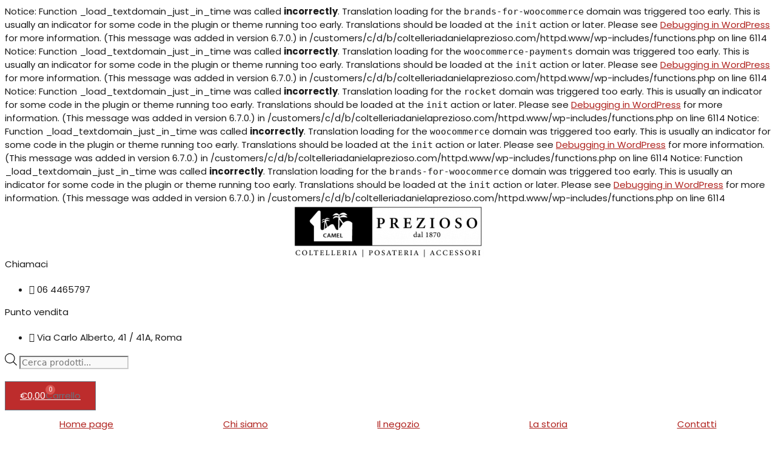

--- FILE ---
content_type: text/html; charset=UTF-8
request_url: https://www.coltelleriadanielaprezioso.com/coltelleria-prezioso/lama-fissa/coltelli-professionali/coltello-filetto/
body_size: 38637
content:

Notice: Function _load_textdomain_just_in_time was called <strong>incorrectly</strong>. Translation loading for the <code>brands-for-woocommerce</code> domain was triggered too early. This is usually an indicator for some code in the plugin or theme running too early. Translations should be loaded at the <code>init</code> action or later. Please see <a href="https://developer.wordpress.org/advanced-administration/debug/debug-wordpress/">Debugging in WordPress</a> for more information. (This message was added in version 6.7.0.) in /customers/c/d/b/coltelleriadanielaprezioso.com/httpd.www/wp-includes/functions.php on line 6114

Notice: Function _load_textdomain_just_in_time was called <strong>incorrectly</strong>. Translation loading for the <code>woocommerce-payments</code> domain was triggered too early. This is usually an indicator for some code in the plugin or theme running too early. Translations should be loaded at the <code>init</code> action or later. Please see <a href="https://developer.wordpress.org/advanced-administration/debug/debug-wordpress/">Debugging in WordPress</a> for more information. (This message was added in version 6.7.0.) in /customers/c/d/b/coltelleriadanielaprezioso.com/httpd.www/wp-includes/functions.php on line 6114

Notice: Function _load_textdomain_just_in_time was called <strong>incorrectly</strong>. Translation loading for the <code>rocket</code> domain was triggered too early. This is usually an indicator for some code in the plugin or theme running too early. Translations should be loaded at the <code>init</code> action or later. Please see <a href="https://developer.wordpress.org/advanced-administration/debug/debug-wordpress/">Debugging in WordPress</a> for more information. (This message was added in version 6.7.0.) in /customers/c/d/b/coltelleriadanielaprezioso.com/httpd.www/wp-includes/functions.php on line 6114

Notice: Function _load_textdomain_just_in_time was called <strong>incorrectly</strong>. Translation loading for the <code>woocommerce</code> domain was triggered too early. This is usually an indicator for some code in the plugin or theme running too early. Translations should be loaded at the <code>init</code> action or later. Please see <a href="https://developer.wordpress.org/advanced-administration/debug/debug-wordpress/">Debugging in WordPress</a> for more information. (This message was added in version 6.7.0.) in /customers/c/d/b/coltelleriadanielaprezioso.com/httpd.www/wp-includes/functions.php on line 6114

Notice: Function _load_textdomain_just_in_time was called <strong>incorrectly</strong>. Translation loading for the <code>brands-for-woocommerce</code> domain was triggered too early. This is usually an indicator for some code in the plugin or theme running too early. Translations should be loaded at the <code>init</code> action or later. Please see <a href="https://developer.wordpress.org/advanced-administration/debug/debug-wordpress/">Debugging in WordPress</a> for more information. (This message was added in version 6.7.0.) in /customers/c/d/b/coltelleriadanielaprezioso.com/httpd.www/wp-includes/functions.php on line 6114
<!DOCTYPE html>
<html lang="it-IT" prefix="og: https://ogp.me/ns#">
<head>
	<meta charset="UTF-8">
		<style>img:is([sizes="auto" i], [sizes^="auto," i]) { contain-intrinsic-size: 3000px 1500px }</style>
	<meta name="viewport" content="width=device-width, initial-scale=1">
<!-- Ottimizzazione per i motori di ricerca di Rank Math - https://rankmath.com/ -->
<title>COLTELLO FILETTO - Coltelleria Storica Prezioso</title>
<meta name="description" content="COLTELLO FILETTO IN ACCIAIO INOSSIDABILE FORGIATO SATINATO.MANICO IN CORNO DI BUE.L.LAMA:16 CM.L.TOT:30 CM."/>
<meta name="robots" content="follow, index, max-snippet:-1, max-video-preview:-1, max-image-preview:large"/>
<link rel="canonical" href="https://www.coltelleriadanielaprezioso.com/coltelleria-prezioso/lama-fissa/coltelli-professionali/coltello-filetto/" />
<meta property="og:locale" content="it_IT" />
<meta property="og:type" content="product" />
<meta property="og:title" content="COLTELLO FILETTO - Coltelleria Storica Prezioso" />
<meta property="og:description" content="COLTELLO FILETTO IN ACCIAIO INOSSIDABILE FORGIATO SATINATO.MANICO IN CORNO DI BUE.L.LAMA:16 CM.L.TOT:30 CM." />
<meta property="og:url" content="https://www.coltelleriadanielaprezioso.com/coltelleria-prezioso/lama-fissa/coltelli-professionali/coltello-filetto/" />
<meta property="og:site_name" content="Coltelleria Storica Prezioso" />
<meta property="og:updated_time" content="2023-03-30T15:36:50+02:00" />
<meta property="og:image" content="https://usercontent.one/wp/www.coltelleriadanielaprezioso.com/wp-content/uploads/2020/10/COLTELLO_FILETTO_55b0e6e07e4d4.jpg?media=1732199500" />
<meta property="og:image:secure_url" content="https://usercontent.one/wp/www.coltelleriadanielaprezioso.com/wp-content/uploads/2020/10/COLTELLO_FILETTO_55b0e6e07e4d4.jpg?media=1732199500" />
<meta property="og:image:width" content="691" />
<meta property="og:image:height" content="461" />
<meta property="og:image:alt" content="COLTELLO FILETTO" />
<meta property="og:image:type" content="image/jpeg" />
<meta property="product:price:amount" content="170" />
<meta property="product:price:currency" content="EUR" />
<meta property="product:availability" content="instock" />
<meta name="twitter:card" content="summary_large_image" />
<meta name="twitter:title" content="COLTELLO FILETTO - Coltelleria Storica Prezioso" />
<meta name="twitter:description" content="COLTELLO FILETTO IN ACCIAIO INOSSIDABILE FORGIATO SATINATO.MANICO IN CORNO DI BUE.L.LAMA:16 CM.L.TOT:30 CM." />
<meta name="twitter:image" content="https://usercontent.one/wp/www.coltelleriadanielaprezioso.com/wp-content/uploads/2020/10/COLTELLO_FILETTO_55b0e6e07e4d4.jpg?media=1732199500" />
<meta name="twitter:label1" content="Prezzo" />
<meta name="twitter:data1" content="&euro;170,00" />
<meta name="twitter:label2" content="Disponibilità" />
<meta name="twitter:data2" content="In stock" />
<script type="application/ld+json" class="rank-math-schema">{"@context":"https://schema.org","@graph":[{"@type":"Place","@id":"https://www.coltelleriadanielaprezioso.com/#place","address":{"@type":"PostalAddress","streetAddress":"Via Carlo Alberto, 41 / 41A","addressLocality":"Roma","postalCode":"00185","addressCountry":"Italia"}},{"@type":["LocalBusiness","Organization"],"@id":"https://www.coltelleriadanielaprezioso.com/#organization","name":"Coltelleria Storica Prezioso","url":"https://www.coltelleriadanielaprezioso.com","address":{"@type":"PostalAddress","streetAddress":"Via Carlo Alberto, 41 / 41A","addressLocality":"Roma","postalCode":"00185","addressCountry":"Italia"},"logo":{"@type":"ImageObject","@id":"https://www.coltelleriadanielaprezioso.com/#logo","url":"https://usercontent.one/wp/www.coltelleriadanielaprezioso.com/wp-content/uploads/2020/11/Coltelleria-Prezioso-Camel-Logo.png?media=1732199500","contentUrl":"https://usercontent.one/wp/www.coltelleriadanielaprezioso.com/wp-content/uploads/2020/11/Coltelleria-Prezioso-Camel-Logo.png?media=1732199500","caption":"Coltelleria Storica Prezioso","inLanguage":"it-IT","width":"480","height":"133"},"openingHours":["Monday,Tuesday,Wednesday,Thursday,Friday,Saturday 09:00-19:00"],"location":{"@id":"https://www.coltelleriadanielaprezioso.com/#place"},"image":{"@id":"https://www.coltelleriadanielaprezioso.com/#logo"}},{"@type":"WebSite","@id":"https://www.coltelleriadanielaprezioso.com/#website","url":"https://www.coltelleriadanielaprezioso.com","name":"Coltelleria Storica Prezioso","publisher":{"@id":"https://www.coltelleriadanielaprezioso.com/#organization"},"inLanguage":"it-IT"},{"@type":"ImageObject","@id":"https://usercontent.one/wp/www.coltelleriadanielaprezioso.com/wp-content/uploads/2020/10/COLTELLO_FILETTO_55b0e6e07e4d4.jpg?media=1732199500","url":"https://usercontent.one/wp/www.coltelleriadanielaprezioso.com/wp-content/uploads/2020/10/COLTELLO_FILETTO_55b0e6e07e4d4.jpg?media=1732199500","width":"691","height":"461","inLanguage":"it-IT"},{"@type":"BreadcrumbList","@id":"https://www.coltelleriadanielaprezioso.com/coltelleria-prezioso/lama-fissa/coltelli-professionali/coltello-filetto/#breadcrumb","itemListElement":[{"@type":"ListItem","position":"1","item":{"@id":"https://www.coltelleriadanielaprezioso.com","name":"Home"}},{"@type":"ListItem","position":"2","item":{"@id":"https://www.coltelleriadanielaprezioso.com/negozio/","name":"Shop"}},{"@type":"ListItem","position":"3","item":{"@id":"https://www.coltelleriadanielaprezioso.com/coltelleria-prezioso/lama-fissa/coltelli-professionali/coltello-filetto/","name":"COLTELLO FILETTO"}}]},{"@type":"ItemPage","@id":"https://www.coltelleriadanielaprezioso.com/coltelleria-prezioso/lama-fissa/coltelli-professionali/coltello-filetto/#webpage","url":"https://www.coltelleriadanielaprezioso.com/coltelleria-prezioso/lama-fissa/coltelli-professionali/coltello-filetto/","name":"COLTELLO FILETTO - Coltelleria Storica Prezioso","datePublished":"2020-10-13T15:07:09+02:00","dateModified":"2023-03-30T15:36:50+02:00","isPartOf":{"@id":"https://www.coltelleriadanielaprezioso.com/#website"},"primaryImageOfPage":{"@id":"https://usercontent.one/wp/www.coltelleriadanielaprezioso.com/wp-content/uploads/2020/10/COLTELLO_FILETTO_55b0e6e07e4d4.jpg?media=1732199500"},"inLanguage":"it-IT","breadcrumb":{"@id":"https://www.coltelleriadanielaprezioso.com/coltelleria-prezioso/lama-fissa/coltelli-professionali/coltello-filetto/#breadcrumb"}},{"@type":"Product","name":"COLTELLO FILETTO - Coltelleria Storica Prezioso","description":"COLTELLO FILETTO IN ACCIAIO INOSSIDABILE FORGIATO SATINATO.MANICO IN CORNO DI BUE.L.LAMA:16 CM.L.TOT:30 CM.","sku":"C720120022","category":"Coltelleria Prezioso","mainEntityOfPage":{"@id":"https://www.coltelleriadanielaprezioso.com/coltelleria-prezioso/lama-fissa/coltelli-professionali/coltello-filetto/#webpage"},"image":[{"@type":"ImageObject","url":"https://usercontent.one/wp/www.coltelleriadanielaprezioso.com/wp-content/uploads/2020/10/COLTELLO_FILETTO_55b0e6e07e4d4.jpg?media=1732199500","height":"461","width":"691"}],"offers":{"@type":"Offer","price":"170.00","priceCurrency":"EUR","priceValidUntil":"2025-12-31","availability":"https://schema.org/InStock","itemCondition":"NewCondition","url":"https://www.coltelleriadanielaprezioso.com/coltelleria-prezioso/lama-fissa/coltelli-professionali/coltello-filetto/","seller":{"@type":"Organization","@id":"https://www.coltelleriadanielaprezioso.com/","name":"Coltelleria Storica Prezioso","url":"https://www.coltelleriadanielaprezioso.com","logo":"https://usercontent.one/wp/www.coltelleriadanielaprezioso.com/wp-content/uploads/2020/11/Coltelleria-Prezioso-Camel-Logo.png?media=1732199500"},"priceSpecification":{"price":"170","priceCurrency":"EUR","valueAddedTaxIncluded":"false"}},"@id":"https://www.coltelleriadanielaprezioso.com/coltelleria-prezioso/lama-fissa/coltelli-professionali/coltello-filetto/#richSnippet"}]}</script>
<!-- /Rank Math WordPress SEO plugin -->

<link rel='dns-prefetch' href='//usercontent.one' />
<link href='//usercontent.one' rel='preconnect' />
<link rel="alternate" type="application/rss+xml" title="Coltelleria Storica Prezioso &raquo; Feed" href="https://www.coltelleriadanielaprezioso.com/feed/" />
<link rel="alternate" type="application/rss+xml" title="Coltelleria Storica Prezioso &raquo; Feed dei commenti" href="https://www.coltelleriadanielaprezioso.com/comments/feed/" />
<link rel="alternate" type="application/rss+xml" title="Coltelleria Storica Prezioso &raquo; COLTELLO FILETTO Feed dei commenti" href="https://www.coltelleriadanielaprezioso.com/coltelleria-prezioso/lama-fissa/coltelli-professionali/coltello-filetto/feed/" />
<script>
window._wpemojiSettings = {"baseUrl":"https:\/\/s.w.org\/images\/core\/emoji\/15.0.3\/72x72\/","ext":".png","svgUrl":"https:\/\/s.w.org\/images\/core\/emoji\/15.0.3\/svg\/","svgExt":".svg","source":{"concatemoji":"https:\/\/www.coltelleriadanielaprezioso.com\/wp-includes\/js\/wp-emoji-release.min.js?ver=6.7.1"}};
/*! This file is auto-generated */
!function(i,n){var o,s,e;function c(e){try{var t={supportTests:e,timestamp:(new Date).valueOf()};sessionStorage.setItem(o,JSON.stringify(t))}catch(e){}}function p(e,t,n){e.clearRect(0,0,e.canvas.width,e.canvas.height),e.fillText(t,0,0);var t=new Uint32Array(e.getImageData(0,0,e.canvas.width,e.canvas.height).data),r=(e.clearRect(0,0,e.canvas.width,e.canvas.height),e.fillText(n,0,0),new Uint32Array(e.getImageData(0,0,e.canvas.width,e.canvas.height).data));return t.every(function(e,t){return e===r[t]})}function u(e,t,n){switch(t){case"flag":return n(e,"\ud83c\udff3\ufe0f\u200d\u26a7\ufe0f","\ud83c\udff3\ufe0f\u200b\u26a7\ufe0f")?!1:!n(e,"\ud83c\uddfa\ud83c\uddf3","\ud83c\uddfa\u200b\ud83c\uddf3")&&!n(e,"\ud83c\udff4\udb40\udc67\udb40\udc62\udb40\udc65\udb40\udc6e\udb40\udc67\udb40\udc7f","\ud83c\udff4\u200b\udb40\udc67\u200b\udb40\udc62\u200b\udb40\udc65\u200b\udb40\udc6e\u200b\udb40\udc67\u200b\udb40\udc7f");case"emoji":return!n(e,"\ud83d\udc26\u200d\u2b1b","\ud83d\udc26\u200b\u2b1b")}return!1}function f(e,t,n){var r="undefined"!=typeof WorkerGlobalScope&&self instanceof WorkerGlobalScope?new OffscreenCanvas(300,150):i.createElement("canvas"),a=r.getContext("2d",{willReadFrequently:!0}),o=(a.textBaseline="top",a.font="600 32px Arial",{});return e.forEach(function(e){o[e]=t(a,e,n)}),o}function t(e){var t=i.createElement("script");t.src=e,t.defer=!0,i.head.appendChild(t)}"undefined"!=typeof Promise&&(o="wpEmojiSettingsSupports",s=["flag","emoji"],n.supports={everything:!0,everythingExceptFlag:!0},e=new Promise(function(e){i.addEventListener("DOMContentLoaded",e,{once:!0})}),new Promise(function(t){var n=function(){try{var e=JSON.parse(sessionStorage.getItem(o));if("object"==typeof e&&"number"==typeof e.timestamp&&(new Date).valueOf()<e.timestamp+604800&&"object"==typeof e.supportTests)return e.supportTests}catch(e){}return null}();if(!n){if("undefined"!=typeof Worker&&"undefined"!=typeof OffscreenCanvas&&"undefined"!=typeof URL&&URL.createObjectURL&&"undefined"!=typeof Blob)try{var e="postMessage("+f.toString()+"("+[JSON.stringify(s),u.toString(),p.toString()].join(",")+"));",r=new Blob([e],{type:"text/javascript"}),a=new Worker(URL.createObjectURL(r),{name:"wpTestEmojiSupports"});return void(a.onmessage=function(e){c(n=e.data),a.terminate(),t(n)})}catch(e){}c(n=f(s,u,p))}t(n)}).then(function(e){for(var t in e)n.supports[t]=e[t],n.supports.everything=n.supports.everything&&n.supports[t],"flag"!==t&&(n.supports.everythingExceptFlag=n.supports.everythingExceptFlag&&n.supports[t]);n.supports.everythingExceptFlag=n.supports.everythingExceptFlag&&!n.supports.flag,n.DOMReady=!1,n.readyCallback=function(){n.DOMReady=!0}}).then(function(){return e}).then(function(){var e;n.supports.everything||(n.readyCallback(),(e=n.source||{}).concatemoji?t(e.concatemoji):e.wpemoji&&e.twemoji&&(t(e.twemoji),t(e.wpemoji)))}))}((window,document),window._wpemojiSettings);
</script>
<link rel='stylesheet' id='font-awesome-css' href='https://usercontent.one/wp/www.coltelleriadanielaprezioso.com/wp-content/plugins/brands-for-woocommerce/berocket/assets/css/font-awesome.min.css?ver=6.7.1&media=1732199500' media='all' />
<link rel='stylesheet' id='berocket_product_brand_style-css' href='https://usercontent.one/wp/www.coltelleriadanielaprezioso.com/wp-content/plugins/brands-for-woocommerce/css/frontend.css?ver=3.8.4&media=1732199500' media='all' />
<style id='wp-emoji-styles-inline-css'>

	img.wp-smiley, img.emoji {
		display: inline !important;
		border: none !important;
		box-shadow: none !important;
		height: 1em !important;
		width: 1em !important;
		margin: 0 0.07em !important;
		vertical-align: -0.1em !important;
		background: none !important;
		padding: 0 !important;
	}
</style>
<link rel='stylesheet' id='wp-block-library-css' href='https://www.coltelleriadanielaprezioso.com/wp-includes/css/dist/block-library/style.min.css?ver=6.7.1' media='all' />
<link rel='stylesheet' id='premmerce_filter_admin_blocks_style-css' href='https://usercontent.one/wp/www.coltelleriadanielaprezioso.com/wp-content/plugins/premmerce-woocommerce-product-filter/assets/blocks/style.css?ver=3.7&media=1732199500' media='all' />
<style id='rank-math-toc-block-style-inline-css'>
.wp-block-rank-math-toc-block nav ol{counter-reset:item}.wp-block-rank-math-toc-block nav ol li{display:block}.wp-block-rank-math-toc-block nav ol li:before{content:counters(item, ".") ". ";counter-increment:item}

</style>
<style id='joinchat-button-style-inline-css'>
.wp-block-joinchat-button{border:none!important;text-align:center}.wp-block-joinchat-button figure{display:table;margin:0 auto;padding:0}.wp-block-joinchat-button figcaption{font:normal normal 400 .6em/2em var(--wp--preset--font-family--system-font,sans-serif);margin:0;padding:0}.wp-block-joinchat-button .joinchat-button__qr{background-color:#fff;border:6px solid #25d366;border-radius:30px;box-sizing:content-box;display:block;height:200px;margin:auto;overflow:hidden;padding:10px;width:200px}.wp-block-joinchat-button .joinchat-button__qr canvas,.wp-block-joinchat-button .joinchat-button__qr img{display:block;margin:auto}.wp-block-joinchat-button .joinchat-button__link{align-items:center;background-color:#25d366;border:6px solid #25d366;border-radius:30px;display:inline-flex;flex-flow:row nowrap;justify-content:center;line-height:1.25em;margin:0 auto;text-decoration:none}.wp-block-joinchat-button .joinchat-button__link:before{background:transparent var(--joinchat-ico) no-repeat center;background-size:100%;content:"";display:block;height:1.5em;margin:-.75em .75em -.75em 0;width:1.5em}.wp-block-joinchat-button figure+.joinchat-button__link{margin-top:10px}@media (orientation:landscape)and (min-height:481px),(orientation:portrait)and (min-width:481px){.wp-block-joinchat-button.joinchat-button--qr-only figure+.joinchat-button__link{display:none}}@media (max-width:480px),(orientation:landscape)and (max-height:480px){.wp-block-joinchat-button figure{display:none}}

</style>
<style id='classic-theme-styles-inline-css'>
/*! This file is auto-generated */
.wp-block-button__link{color:#fff;background-color:#32373c;border-radius:9999px;box-shadow:none;text-decoration:none;padding:calc(.667em + 2px) calc(1.333em + 2px);font-size:1.125em}.wp-block-file__button{background:#32373c;color:#fff;text-decoration:none}
</style>
<style id='global-styles-inline-css'>
:root{--wp--preset--aspect-ratio--square: 1;--wp--preset--aspect-ratio--4-3: 4/3;--wp--preset--aspect-ratio--3-4: 3/4;--wp--preset--aspect-ratio--3-2: 3/2;--wp--preset--aspect-ratio--2-3: 2/3;--wp--preset--aspect-ratio--16-9: 16/9;--wp--preset--aspect-ratio--9-16: 9/16;--wp--preset--color--black: #000000;--wp--preset--color--cyan-bluish-gray: #abb8c3;--wp--preset--color--white: #ffffff;--wp--preset--color--pale-pink: #f78da7;--wp--preset--color--vivid-red: #cf2e2e;--wp--preset--color--luminous-vivid-orange: #ff6900;--wp--preset--color--luminous-vivid-amber: #fcb900;--wp--preset--color--light-green-cyan: #7bdcb5;--wp--preset--color--vivid-green-cyan: #00d084;--wp--preset--color--pale-cyan-blue: #8ed1fc;--wp--preset--color--vivid-cyan-blue: #0693e3;--wp--preset--color--vivid-purple: #9b51e0;--wp--preset--color--contrast: var(--contrast);--wp--preset--color--contrast-2: var(--contrast-2);--wp--preset--color--contrast-3: var(--contrast-3);--wp--preset--color--base: var(--base);--wp--preset--color--base-2: var(--base-2);--wp--preset--color--base-3: var(--base-3);--wp--preset--color--accent: var(--accent);--wp--preset--gradient--vivid-cyan-blue-to-vivid-purple: linear-gradient(135deg,rgba(6,147,227,1) 0%,rgb(155,81,224) 100%);--wp--preset--gradient--light-green-cyan-to-vivid-green-cyan: linear-gradient(135deg,rgb(122,220,180) 0%,rgb(0,208,130) 100%);--wp--preset--gradient--luminous-vivid-amber-to-luminous-vivid-orange: linear-gradient(135deg,rgba(252,185,0,1) 0%,rgba(255,105,0,1) 100%);--wp--preset--gradient--luminous-vivid-orange-to-vivid-red: linear-gradient(135deg,rgba(255,105,0,1) 0%,rgb(207,46,46) 100%);--wp--preset--gradient--very-light-gray-to-cyan-bluish-gray: linear-gradient(135deg,rgb(238,238,238) 0%,rgb(169,184,195) 100%);--wp--preset--gradient--cool-to-warm-spectrum: linear-gradient(135deg,rgb(74,234,220) 0%,rgb(151,120,209) 20%,rgb(207,42,186) 40%,rgb(238,44,130) 60%,rgb(251,105,98) 80%,rgb(254,248,76) 100%);--wp--preset--gradient--blush-light-purple: linear-gradient(135deg,rgb(255,206,236) 0%,rgb(152,150,240) 100%);--wp--preset--gradient--blush-bordeaux: linear-gradient(135deg,rgb(254,205,165) 0%,rgb(254,45,45) 50%,rgb(107,0,62) 100%);--wp--preset--gradient--luminous-dusk: linear-gradient(135deg,rgb(255,203,112) 0%,rgb(199,81,192) 50%,rgb(65,88,208) 100%);--wp--preset--gradient--pale-ocean: linear-gradient(135deg,rgb(255,245,203) 0%,rgb(182,227,212) 50%,rgb(51,167,181) 100%);--wp--preset--gradient--electric-grass: linear-gradient(135deg,rgb(202,248,128) 0%,rgb(113,206,126) 100%);--wp--preset--gradient--midnight: linear-gradient(135deg,rgb(2,3,129) 0%,rgb(40,116,252) 100%);--wp--preset--font-size--small: 13px;--wp--preset--font-size--medium: 20px;--wp--preset--font-size--large: 36px;--wp--preset--font-size--x-large: 42px;--wp--preset--font-family--inter: "Inter", sans-serif;--wp--preset--font-family--cardo: Cardo;--wp--preset--spacing--20: 0.44rem;--wp--preset--spacing--30: 0.67rem;--wp--preset--spacing--40: 1rem;--wp--preset--spacing--50: 1.5rem;--wp--preset--spacing--60: 2.25rem;--wp--preset--spacing--70: 3.38rem;--wp--preset--spacing--80: 5.06rem;--wp--preset--shadow--natural: 6px 6px 9px rgba(0, 0, 0, 0.2);--wp--preset--shadow--deep: 12px 12px 50px rgba(0, 0, 0, 0.4);--wp--preset--shadow--sharp: 6px 6px 0px rgba(0, 0, 0, 0.2);--wp--preset--shadow--outlined: 6px 6px 0px -3px rgba(255, 255, 255, 1), 6px 6px rgba(0, 0, 0, 1);--wp--preset--shadow--crisp: 6px 6px 0px rgba(0, 0, 0, 1);}:where(.is-layout-flex){gap: 0.5em;}:where(.is-layout-grid){gap: 0.5em;}body .is-layout-flex{display: flex;}.is-layout-flex{flex-wrap: wrap;align-items: center;}.is-layout-flex > :is(*, div){margin: 0;}body .is-layout-grid{display: grid;}.is-layout-grid > :is(*, div){margin: 0;}:where(.wp-block-columns.is-layout-flex){gap: 2em;}:where(.wp-block-columns.is-layout-grid){gap: 2em;}:where(.wp-block-post-template.is-layout-flex){gap: 1.25em;}:where(.wp-block-post-template.is-layout-grid){gap: 1.25em;}.has-black-color{color: var(--wp--preset--color--black) !important;}.has-cyan-bluish-gray-color{color: var(--wp--preset--color--cyan-bluish-gray) !important;}.has-white-color{color: var(--wp--preset--color--white) !important;}.has-pale-pink-color{color: var(--wp--preset--color--pale-pink) !important;}.has-vivid-red-color{color: var(--wp--preset--color--vivid-red) !important;}.has-luminous-vivid-orange-color{color: var(--wp--preset--color--luminous-vivid-orange) !important;}.has-luminous-vivid-amber-color{color: var(--wp--preset--color--luminous-vivid-amber) !important;}.has-light-green-cyan-color{color: var(--wp--preset--color--light-green-cyan) !important;}.has-vivid-green-cyan-color{color: var(--wp--preset--color--vivid-green-cyan) !important;}.has-pale-cyan-blue-color{color: var(--wp--preset--color--pale-cyan-blue) !important;}.has-vivid-cyan-blue-color{color: var(--wp--preset--color--vivid-cyan-blue) !important;}.has-vivid-purple-color{color: var(--wp--preset--color--vivid-purple) !important;}.has-black-background-color{background-color: var(--wp--preset--color--black) !important;}.has-cyan-bluish-gray-background-color{background-color: var(--wp--preset--color--cyan-bluish-gray) !important;}.has-white-background-color{background-color: var(--wp--preset--color--white) !important;}.has-pale-pink-background-color{background-color: var(--wp--preset--color--pale-pink) !important;}.has-vivid-red-background-color{background-color: var(--wp--preset--color--vivid-red) !important;}.has-luminous-vivid-orange-background-color{background-color: var(--wp--preset--color--luminous-vivid-orange) !important;}.has-luminous-vivid-amber-background-color{background-color: var(--wp--preset--color--luminous-vivid-amber) !important;}.has-light-green-cyan-background-color{background-color: var(--wp--preset--color--light-green-cyan) !important;}.has-vivid-green-cyan-background-color{background-color: var(--wp--preset--color--vivid-green-cyan) !important;}.has-pale-cyan-blue-background-color{background-color: var(--wp--preset--color--pale-cyan-blue) !important;}.has-vivid-cyan-blue-background-color{background-color: var(--wp--preset--color--vivid-cyan-blue) !important;}.has-vivid-purple-background-color{background-color: var(--wp--preset--color--vivid-purple) !important;}.has-black-border-color{border-color: var(--wp--preset--color--black) !important;}.has-cyan-bluish-gray-border-color{border-color: var(--wp--preset--color--cyan-bluish-gray) !important;}.has-white-border-color{border-color: var(--wp--preset--color--white) !important;}.has-pale-pink-border-color{border-color: var(--wp--preset--color--pale-pink) !important;}.has-vivid-red-border-color{border-color: var(--wp--preset--color--vivid-red) !important;}.has-luminous-vivid-orange-border-color{border-color: var(--wp--preset--color--luminous-vivid-orange) !important;}.has-luminous-vivid-amber-border-color{border-color: var(--wp--preset--color--luminous-vivid-amber) !important;}.has-light-green-cyan-border-color{border-color: var(--wp--preset--color--light-green-cyan) !important;}.has-vivid-green-cyan-border-color{border-color: var(--wp--preset--color--vivid-green-cyan) !important;}.has-pale-cyan-blue-border-color{border-color: var(--wp--preset--color--pale-cyan-blue) !important;}.has-vivid-cyan-blue-border-color{border-color: var(--wp--preset--color--vivid-cyan-blue) !important;}.has-vivid-purple-border-color{border-color: var(--wp--preset--color--vivid-purple) !important;}.has-vivid-cyan-blue-to-vivid-purple-gradient-background{background: var(--wp--preset--gradient--vivid-cyan-blue-to-vivid-purple) !important;}.has-light-green-cyan-to-vivid-green-cyan-gradient-background{background: var(--wp--preset--gradient--light-green-cyan-to-vivid-green-cyan) !important;}.has-luminous-vivid-amber-to-luminous-vivid-orange-gradient-background{background: var(--wp--preset--gradient--luminous-vivid-amber-to-luminous-vivid-orange) !important;}.has-luminous-vivid-orange-to-vivid-red-gradient-background{background: var(--wp--preset--gradient--luminous-vivid-orange-to-vivid-red) !important;}.has-very-light-gray-to-cyan-bluish-gray-gradient-background{background: var(--wp--preset--gradient--very-light-gray-to-cyan-bluish-gray) !important;}.has-cool-to-warm-spectrum-gradient-background{background: var(--wp--preset--gradient--cool-to-warm-spectrum) !important;}.has-blush-light-purple-gradient-background{background: var(--wp--preset--gradient--blush-light-purple) !important;}.has-blush-bordeaux-gradient-background{background: var(--wp--preset--gradient--blush-bordeaux) !important;}.has-luminous-dusk-gradient-background{background: var(--wp--preset--gradient--luminous-dusk) !important;}.has-pale-ocean-gradient-background{background: var(--wp--preset--gradient--pale-ocean) !important;}.has-electric-grass-gradient-background{background: var(--wp--preset--gradient--electric-grass) !important;}.has-midnight-gradient-background{background: var(--wp--preset--gradient--midnight) !important;}.has-small-font-size{font-size: var(--wp--preset--font-size--small) !important;}.has-medium-font-size{font-size: var(--wp--preset--font-size--medium) !important;}.has-large-font-size{font-size: var(--wp--preset--font-size--large) !important;}.has-x-large-font-size{font-size: var(--wp--preset--font-size--x-large) !important;}
:where(.wp-block-post-template.is-layout-flex){gap: 1.25em;}:where(.wp-block-post-template.is-layout-grid){gap: 1.25em;}
:where(.wp-block-columns.is-layout-flex){gap: 2em;}:where(.wp-block-columns.is-layout-grid){gap: 2em;}
:root :where(.wp-block-pullquote){font-size: 1.5em;line-height: 1.6;}
</style>
<link rel='stylesheet' id='photoswipe-css' href='https://usercontent.one/wp/www.coltelleriadanielaprezioso.com/wp-content/plugins/woocommerce/assets/css/photoswipe/photoswipe.min.css?ver=9.4.2&media=1732199500' media='all' />
<link rel='stylesheet' id='photoswipe-default-skin-css' href='https://usercontent.one/wp/www.coltelleriadanielaprezioso.com/wp-content/plugins/woocommerce/assets/css/photoswipe/default-skin/default-skin.min.css?ver=9.4.2&media=1732199500' media='all' />
<link rel='stylesheet' id='woocommerce-layout-css' href='https://usercontent.one/wp/www.coltelleriadanielaprezioso.com/wp-content/plugins/woocommerce/assets/css/woocommerce-layout.css?ver=9.4.2&media=1732199500' media='all' />
<link rel='stylesheet' id='woocommerce-smallscreen-css' href='https://usercontent.one/wp/www.coltelleriadanielaprezioso.com/wp-content/plugins/woocommerce/assets/css/woocommerce-smallscreen.css?ver=9.4.2&media=1732199500' media='only screen and (max-width: 768px)' />
<link rel='stylesheet' id='woocommerce-general-css' href='https://usercontent.one/wp/www.coltelleriadanielaprezioso.com/wp-content/plugins/woocommerce/assets/css/woocommerce.css?ver=9.4.2&media=1732199500' media='all' />
<style id='woocommerce-inline-inline-css'>
.woocommerce form .form-row .required { visibility: visible; }
</style>
<link rel='stylesheet' id='megamenu-css' href='https://usercontent.one/wp/www.coltelleriadanielaprezioso.com/wp-content/uploads/maxmegamenu/style.css?ver=faa3a5&media=1732199500' media='all' />
<link rel='stylesheet' id='dashicons-css' href='https://www.coltelleriadanielaprezioso.com/wp-includes/css/dashicons.min.css?ver=6.7.1' media='all' />
<link rel='stylesheet' id='dgwt-wcas-style-css' href='https://usercontent.one/wp/www.coltelleriadanielaprezioso.com/wp-content/plugins/ajax-search-for-woocommerce/assets/css/style.min.css?ver=1.29.0&media=1732199500' media='all' />
<link rel='stylesheet' id='generate-comments-css' href='https://usercontent.one/wp/www.coltelleriadanielaprezioso.com/wp-content/themes/generatepress/assets/css/components/comments.min.css?ver=3.4.0&media=1732199500' media='all' />
<link rel='stylesheet' id='generate-style-css' href='https://usercontent.one/wp/www.coltelleriadanielaprezioso.com/wp-content/themes/generatepress/assets/css/main.min.css?ver=3.4.0&media=1732199500' media='all' />
<style id='generate-style-inline-css'>
body{background-color:#f7f8f9;color:#222222;}a{color:#1e73be;}a:hover, a:focus, a:active{color:#000000;}.grid-container{max-width:1300px;}.wp-block-group__inner-container{max-width:1300px;margin-left:auto;margin-right:auto;}.generate-back-to-top{font-size:20px;border-radius:3px;position:fixed;bottom:30px;right:30px;line-height:40px;width:40px;text-align:center;z-index:10;transition:opacity 300ms ease-in-out;opacity:0.1;transform:translateY(1000px);}.generate-back-to-top__show{opacity:1;transform:translateY(0);}:root{--contrast:#222222;--contrast-2:#575760;--contrast-3:#b2b2be;--base:#f0f0f0;--base-2:#f7f8f9;--base-3:#ffffff;--accent:#1e73be;}:root .has-contrast-color{color:var(--contrast);}:root .has-contrast-background-color{background-color:var(--contrast);}:root .has-contrast-2-color{color:var(--contrast-2);}:root .has-contrast-2-background-color{background-color:var(--contrast-2);}:root .has-contrast-3-color{color:var(--contrast-3);}:root .has-contrast-3-background-color{background-color:var(--contrast-3);}:root .has-base-color{color:var(--base);}:root .has-base-background-color{background-color:var(--base);}:root .has-base-2-color{color:var(--base-2);}:root .has-base-2-background-color{background-color:var(--base-2);}:root .has-base-3-color{color:var(--base-3);}:root .has-base-3-background-color{background-color:var(--base-3);}:root .has-accent-color{color:var(--accent);}:root .has-accent-background-color{background-color:var(--accent);}body, button, input, select, textarea{font-family:-apple-system, system-ui, BlinkMacSystemFont, "Segoe UI", Helvetica, Arial, sans-serif, "Apple Color Emoji", "Segoe UI Emoji", "Segoe UI Symbol";}body{line-height:1.5;}.entry-content > [class*="wp-block-"]:not(:last-child):not(.wp-block-heading){margin-bottom:1.5em;}.main-navigation .main-nav ul ul li a{font-size:14px;}.sidebar .widget, .footer-widgets .widget{font-size:17px;}@media (max-width:768px){h1{font-size:31px;}h2{font-size:27px;}h3{font-size:24px;}h4{font-size:22px;}h5{font-size:19px;}}.top-bar{background-color:#636363;color:#ffffff;}.top-bar a{color:#ffffff;}.top-bar a:hover{color:#303030;}.site-header{background-color:#ffffff;}.main-title a,.main-title a:hover{color:#222222;}.site-description{color:#757575;}.mobile-menu-control-wrapper .menu-toggle,.mobile-menu-control-wrapper .menu-toggle:hover,.mobile-menu-control-wrapper .menu-toggle:focus,.has-inline-mobile-toggle #site-navigation.toggled{background-color:rgba(0, 0, 0, 0.02);}.main-navigation,.main-navigation ul ul{background-color:#ffffff;}.main-navigation .main-nav ul li a, .main-navigation .menu-toggle, .main-navigation .menu-bar-items{color:#515151;}.main-navigation .main-nav ul li:not([class*="current-menu-"]):hover > a, .main-navigation .main-nav ul li:not([class*="current-menu-"]):focus > a, .main-navigation .main-nav ul li.sfHover:not([class*="current-menu-"]) > a, .main-navigation .menu-bar-item:hover > a, .main-navigation .menu-bar-item.sfHover > a{color:#7a8896;background-color:#ffffff;}button.menu-toggle:hover,button.menu-toggle:focus{color:#515151;}.main-navigation .main-nav ul li[class*="current-menu-"] > a{color:#7a8896;background-color:#ffffff;}.navigation-search input[type="search"],.navigation-search input[type="search"]:active, .navigation-search input[type="search"]:focus, .main-navigation .main-nav ul li.search-item.active > a, .main-navigation .menu-bar-items .search-item.active > a{color:#7a8896;background-color:#ffffff;}.main-navigation ul ul{background-color:#eaeaea;}.main-navigation .main-nav ul ul li a{color:#515151;}.main-navigation .main-nav ul ul li:not([class*="current-menu-"]):hover > a,.main-navigation .main-nav ul ul li:not([class*="current-menu-"]):focus > a, .main-navigation .main-nav ul ul li.sfHover:not([class*="current-menu-"]) > a{color:#7a8896;background-color:#eaeaea;}.main-navigation .main-nav ul ul li[class*="current-menu-"] > a{color:#7a8896;background-color:#eaeaea;}.separate-containers .inside-article, .separate-containers .comments-area, .separate-containers .page-header, .one-container .container, .separate-containers .paging-navigation, .inside-page-header{background-color:#ffffff;}.entry-title a{color:#222222;}.entry-title a:hover{color:#55555e;}.entry-meta{color:#595959;}.sidebar .widget{background-color:#ffffff;}.footer-widgets{background-color:#ffffff;}.footer-widgets .widget-title{color:#000000;}.site-info{color:#ffffff;background-color:#55555e;}.site-info a{color:#ffffff;}.site-info a:hover{color:#d3d3d3;}.footer-bar .widget_nav_menu .current-menu-item a{color:#d3d3d3;}input[type="text"],input[type="email"],input[type="url"],input[type="password"],input[type="search"],input[type="tel"],input[type="number"],textarea,select{color:#666666;background-color:#fafafa;border-color:#cccccc;}input[type="text"]:focus,input[type="email"]:focus,input[type="url"]:focus,input[type="password"]:focus,input[type="search"]:focus,input[type="tel"]:focus,input[type="number"]:focus,textarea:focus,select:focus{color:#666666;background-color:#ffffff;border-color:#bfbfbf;}button,html input[type="button"],input[type="reset"],input[type="submit"],a.button,a.wp-block-button__link:not(.has-background){color:#ffffff;background-color:#55555e;}button:hover,html input[type="button"]:hover,input[type="reset"]:hover,input[type="submit"]:hover,a.button:hover,button:focus,html input[type="button"]:focus,input[type="reset"]:focus,input[type="submit"]:focus,a.button:focus,a.wp-block-button__link:not(.has-background):active,a.wp-block-button__link:not(.has-background):focus,a.wp-block-button__link:not(.has-background):hover{color:#ffffff;background-color:#3f4047;}a.generate-back-to-top{background-color:rgba( 0,0,0,0.4 );color:#ffffff;}a.generate-back-to-top:hover,a.generate-back-to-top:focus{background-color:rgba( 0,0,0,0.6 );color:#ffffff;}:root{--gp-search-modal-bg-color:var(--base-3);--gp-search-modal-text-color:var(--contrast);--gp-search-modal-overlay-bg-color:rgba(0,0,0,0.2);}@media (max-width:768px){.main-navigation .menu-bar-item:hover > a, .main-navigation .menu-bar-item.sfHover > a{background:none;color:#515151;}}.nav-below-header .main-navigation .inside-navigation.grid-container, .nav-above-header .main-navigation .inside-navigation.grid-container{padding:0px 20px 0px 20px;}.site-main .wp-block-group__inner-container{padding:40px;}.separate-containers .paging-navigation{padding-top:20px;padding-bottom:20px;}.entry-content .alignwide, body:not(.no-sidebar) .entry-content .alignfull{margin-left:-40px;width:calc(100% + 80px);max-width:calc(100% + 80px);}.rtl .menu-item-has-children .dropdown-menu-toggle{padding-left:20px;}.rtl .main-navigation .main-nav ul li.menu-item-has-children > a{padding-right:20px;}@media (max-width:768px){.separate-containers .inside-article, .separate-containers .comments-area, .separate-containers .page-header, .separate-containers .paging-navigation, .one-container .site-content, .inside-page-header{padding:30px;}.site-main .wp-block-group__inner-container{padding:30px;}.inside-top-bar{padding-right:30px;padding-left:30px;}.inside-header{padding-right:30px;padding-left:30px;}.widget-area .widget{padding-top:30px;padding-right:30px;padding-bottom:30px;padding-left:30px;}.footer-widgets-container{padding-top:30px;padding-right:30px;padding-bottom:30px;padding-left:30px;}.inside-site-info{padding-right:30px;padding-left:30px;}.entry-content .alignwide, body:not(.no-sidebar) .entry-content .alignfull{margin-left:-30px;width:calc(100% + 60px);max-width:calc(100% + 60px);}.one-container .site-main .paging-navigation{margin-bottom:20px;}}/* End cached CSS */.is-right-sidebar{width:30%;}.is-left-sidebar{width:30%;}.site-content .content-area{width:70%;}@media (max-width:768px){.main-navigation .menu-toggle,.sidebar-nav-mobile:not(#sticky-placeholder){display:block;}.main-navigation ul,.gen-sidebar-nav,.main-navigation:not(.slideout-navigation):not(.toggled) .main-nav > ul,.has-inline-mobile-toggle #site-navigation .inside-navigation > *:not(.navigation-search):not(.main-nav){display:none;}.nav-align-right .inside-navigation,.nav-align-center .inside-navigation{justify-content:space-between;}.has-inline-mobile-toggle .mobile-menu-control-wrapper{display:flex;flex-wrap:wrap;}.has-inline-mobile-toggle .inside-header{flex-direction:row;text-align:left;flex-wrap:wrap;}.has-inline-mobile-toggle .header-widget,.has-inline-mobile-toggle #site-navigation{flex-basis:100%;}.nav-float-left .has-inline-mobile-toggle #site-navigation{order:10;}}
.elementor-template-full-width .site-content{display:block;}
.dynamic-author-image-rounded{border-radius:100%;}.dynamic-featured-image, .dynamic-author-image{vertical-align:middle;}.one-container.blog .dynamic-content-template:not(:last-child), .one-container.archive .dynamic-content-template:not(:last-child){padding-bottom:0px;}.dynamic-entry-excerpt > p:last-child{margin-bottom:0px;}
</style>
<link rel='stylesheet' id='elementor-frontend-css' href='https://usercontent.one/wp/www.coltelleriadanielaprezioso.com/wp-content/plugins/elementor/assets/css/frontend.min.css?ver=3.25.9&media=1732199500' media='all' />
<link rel='stylesheet' id='widget-image-css' href='https://usercontent.one/wp/www.coltelleriadanielaprezioso.com/wp-content/plugins/elementor/assets/css/widget-image.min.css?ver=3.25.9&media=1732199500' media='all' />
<link rel='stylesheet' id='widget-heading-css' href='https://usercontent.one/wp/www.coltelleriadanielaprezioso.com/wp-content/plugins/elementor/assets/css/widget-heading.min.css?ver=3.25.9&media=1732199500' media='all' />
<link rel='stylesheet' id='widget-icon-list-css' href='https://usercontent.one/wp/www.coltelleriadanielaprezioso.com/wp-content/plugins/elementor/assets/css/widget-icon-list.min.css?ver=3.25.9&media=1732199500' media='all' />
<link rel='stylesheet' id='widget-woocommerce-menu-cart-css' href='https://usercontent.one/wp/www.coltelleriadanielaprezioso.com/wp-content/plugins/elementor-pro/assets/css/widget-woocommerce-menu-cart.min.css?ver=3.25.3&media=1732199500' media='all' />
<link rel='stylesheet' id='widget-nav-menu-css' href='https://usercontent.one/wp/www.coltelleriadanielaprezioso.com/wp-content/plugins/elementor-pro/assets/css/widget-nav-menu.min.css?ver=3.25.3&media=1732199500' media='all' />
<link rel='stylesheet' id='widget-divider-css' href='https://usercontent.one/wp/www.coltelleriadanielaprezioso.com/wp-content/plugins/elementor/assets/css/widget-divider.min.css?ver=3.25.9&media=1732199500' media='all' />
<link rel='stylesheet' id='widget-woocommerce-product-images-css' href='https://usercontent.one/wp/www.coltelleriadanielaprezioso.com/wp-content/plugins/elementor-pro/assets/css/widget-woocommerce-product-images.min.css?ver=3.25.3&media=1732199500' media='all' />
<link rel='stylesheet' id='widget-woocommerce-product-price-css' href='https://usercontent.one/wp/www.coltelleriadanielaprezioso.com/wp-content/plugins/elementor-pro/assets/css/widget-woocommerce-product-price.min.css?ver=3.25.3&media=1732199500' media='all' />
<link rel='stylesheet' id='widget-woocommerce-product-add-to-cart-css' href='https://usercontent.one/wp/www.coltelleriadanielaprezioso.com/wp-content/plugins/elementor-pro/assets/css/widget-woocommerce-product-add-to-cart.min.css?ver=3.25.3&media=1732199500' media='all' />
<link rel='stylesheet' id='widget-woocommerce-products-css' href='https://usercontent.one/wp/www.coltelleriadanielaprezioso.com/wp-content/plugins/elementor-pro/assets/css/widget-woocommerce-products.min.css?ver=3.25.3&media=1732199500' media='all' />
<link rel='stylesheet' id='elementor-icons-css' href='https://usercontent.one/wp/www.coltelleriadanielaprezioso.com/wp-content/plugins/elementor/assets/lib/eicons/css/elementor-icons.min.css?ver=5.32.0&media=1732199500' media='all' />
<link rel='stylesheet' id='swiper-css' href='https://usercontent.one/wp/www.coltelleriadanielaprezioso.com/wp-content/plugins/elementor/assets/lib/swiper/v8/css/swiper.min.css?ver=8.4.5&media=1732199500' media='all' />
<link rel='stylesheet' id='e-swiper-css' href='https://usercontent.one/wp/www.coltelleriadanielaprezioso.com/wp-content/plugins/elementor/assets/css/conditionals/e-swiper.min.css?ver=3.25.9&media=1732199500' media='all' />
<link rel='stylesheet' id='elementor-post-3860-css' href='https://usercontent.one/wp/www.coltelleriadanielaprezioso.com/wp-content/uploads/elementor/css/post-3860.css?ver=1732182205&media=1732199500' media='all' />
<link rel='stylesheet' id='e-popup-style-css' href='https://usercontent.one/wp/www.coltelleriadanielaprezioso.com/wp-content/plugins/elementor-pro/assets/css/conditionals/popup.min.css?ver=3.25.3&media=1732199500' media='all' />
<link rel='stylesheet' id='elementor-post-3896-css' href='https://usercontent.one/wp/www.coltelleriadanielaprezioso.com/wp-content/uploads/elementor/css/post-3896.css?ver=1732182205&media=1732199500' media='all' />
<link rel='stylesheet' id='elementor-post-4345-css' href='https://usercontent.one/wp/www.coltelleriadanielaprezioso.com/wp-content/uploads/elementor/css/post-4345.css?ver=1732182205&media=1732199500' media='all' />
<link rel='stylesheet' id='elementor-post-4368-css' href='https://usercontent.one/wp/www.coltelleriadanielaprezioso.com/wp-content/uploads/elementor/css/post-4368.css?ver=1732182222&media=1732199500' media='all' />
<link rel='stylesheet' id='slb_core-css' href='https://usercontent.one/wp/www.coltelleriadanielaprezioso.com/wp-content/plugins/simple-lightbox/client/css/app.css?ver=2.9.3&media=1732199500' media='all' />
<link rel='stylesheet' id='joinchat-css' href='https://usercontent.one/wp/www.coltelleriadanielaprezioso.com/wp-content/plugins/creame-whatsapp-me/public/css/joinchat.min.css?ver=5.1.8&media=1732199500' media='all' />
<style id='joinchat-inline-css'>
.joinchat{--red:37;--green:211;--blue:102;--bw:100}
</style>
<link rel='stylesheet' id='generate-woocommerce-css' href='https://usercontent.one/wp/www.coltelleriadanielaprezioso.com/wp-content/plugins/gp-premium/woocommerce/functions/css/woocommerce.min.css?ver=2.1.2&media=1732199500' media='all' />
<style id='generate-woocommerce-inline-css'>
.woocommerce ul.products li.product .woocommerce-LoopProduct-link h2, .woocommerce ul.products li.product .woocommerce-loop-category__title{font-weight:normal;text-transform:none;font-size:20px;}.woocommerce .up-sells ul.products li.product .woocommerce-LoopProduct-link h2, .woocommerce .cross-sells ul.products li.product .woocommerce-LoopProduct-link h2, .woocommerce .related ul.products li.product .woocommerce-LoopProduct-link h2{font-size:20px;}.woocommerce #respond input#submit, .woocommerce a.button, .woocommerce button.button, .woocommerce input.button{color:#ffffff;background-color:#55555e;font-weight:normal;text-transform:none;}.woocommerce #respond input#submit:hover, .woocommerce a.button:hover, .woocommerce button.button:hover, .woocommerce input.button:hover{color:#ffffff;background-color:#3f4047;}.woocommerce #respond input#submit.alt, .woocommerce a.button.alt, .woocommerce button.button.alt, .woocommerce input.button.alt, .woocommerce #respond input#submit.alt.disabled, .woocommerce #respond input#submit.alt.disabled:hover, .woocommerce #respond input#submit.alt:disabled, .woocommerce #respond input#submit.alt:disabled:hover, .woocommerce #respond input#submit.alt:disabled[disabled], .woocommerce #respond input#submit.alt:disabled[disabled]:hover, .woocommerce a.button.alt.disabled, .woocommerce a.button.alt.disabled:hover, .woocommerce a.button.alt:disabled, .woocommerce a.button.alt:disabled:hover, .woocommerce a.button.alt:disabled[disabled], .woocommerce a.button.alt:disabled[disabled]:hover, .woocommerce button.button.alt.disabled, .woocommerce button.button.alt.disabled:hover, .woocommerce button.button.alt:disabled, .woocommerce button.button.alt:disabled:hover, .woocommerce button.button.alt:disabled[disabled], .woocommerce button.button.alt:disabled[disabled]:hover, .woocommerce input.button.alt.disabled, .woocommerce input.button.alt.disabled:hover, .woocommerce input.button.alt:disabled, .woocommerce input.button.alt:disabled:hover, .woocommerce input.button.alt:disabled[disabled], .woocommerce input.button.alt:disabled[disabled]:hover{color:#ffffff;background-color:#1e73be;}.woocommerce #respond input#submit.alt:hover, .woocommerce a.button.alt:hover, .woocommerce button.button.alt:hover, .woocommerce input.button.alt:hover{color:#ffffff;background-color:#377fbf;}.woocommerce .star-rating span:before, .woocommerce p.stars:hover a::before{color:#ffa200;}.woocommerce span.onsale{background-color:#222222;color:#ffffff;}.woocommerce ul.products li.product .price, .woocommerce div.product p.price{color:#222222;}.woocommerce div.product .woocommerce-tabs ul.tabs li a{color:#222222;}.woocommerce div.product .woocommerce-tabs ul.tabs li a:hover, .woocommerce div.product .woocommerce-tabs ul.tabs li.active a{color:#1e73be;}.woocommerce-message{background-color:#0b9444;color:#ffffff;}div.woocommerce-message a.button, div.woocommerce-message a.button:focus, div.woocommerce-message a.button:hover, div.woocommerce-message a, div.woocommerce-message a:focus, div.woocommerce-message a:hover{color:#ffffff;}.woocommerce-info{background-color:#1e73be;color:#ffffff;}div.woocommerce-info a.button, div.woocommerce-info a.button:focus, div.woocommerce-info a.button:hover, div.woocommerce-info a, div.woocommerce-info a:focus, div.woocommerce-info a:hover{color:#ffffff;}.woocommerce-error{background-color:#e8626d;color:#ffffff;}div.woocommerce-error a.button, div.woocommerce-error a.button:focus, div.woocommerce-error a.button:hover, div.woocommerce-error a, div.woocommerce-error a:focus, div.woocommerce-error a:hover{color:#ffffff;}.woocommerce-product-details__short-description{color:#222222;}#wc-mini-cart{background-color:#ffffff;color:#000000;}#wc-mini-cart a:not(.button), #wc-mini-cart a.remove{color:#000000;}#wc-mini-cart .button{color:#ffffff;}#wc-mini-cart .button:hover, #wc-mini-cart .button:focus, #wc-mini-cart .button:active{color:#ffffff;}.woocommerce #content div.product div.images, .woocommerce div.product div.images, .woocommerce-page #content div.product div.images, .woocommerce-page div.product div.images{width:50%;}.add-to-cart-panel{background-color:#ffffff;color:#000000;}.add-to-cart-panel a:not(.button){color:#000000;}.woocommerce .widget_price_filter .price_slider_wrapper .ui-widget-content{background-color:#dddddd;}.woocommerce .widget_price_filter .ui-slider .ui-slider-range, .woocommerce .widget_price_filter .ui-slider .ui-slider-handle{background-color:#666666;}.woocommerce-MyAccount-navigation li.is-active a:after, a.button.wc-forward:after{display:none;}#payment .payment_methods>.wc_payment_method>label:before{font-family:WooCommerce;content:"\e039";}#payment .payment_methods li.wc_payment_method>input[type=radio]:first-child:checked+label:before{content:"\e03c";}.woocommerce-ordering:after{font-family:WooCommerce;content:"\e00f";}.wc-columns-container .products, .woocommerce .related ul.products, .woocommerce .up-sells ul.products{grid-gap:50px;}@media (max-width: 1024px){.woocommerce .wc-columns-container.wc-tablet-columns-2 .products{-ms-grid-columns:(1fr)[2];grid-template-columns:repeat(2, 1fr);}.wc-related-upsell-tablet-columns-2 .related ul.products, .wc-related-upsell-tablet-columns-2 .up-sells ul.products{-ms-grid-columns:(1fr)[2];grid-template-columns:repeat(2, 1fr);}}@media (max-width:768px){.add-to-cart-panel .continue-shopping{background-color:#ffffff;}.woocommerce #content div.product div.images,.woocommerce div.product div.images,.woocommerce-page #content div.product div.images,.woocommerce-page div.product div.images{width:100%;}}@media (max-width:768px){nav.toggled .main-nav li.wc-menu-item{display:none !important;}.mobile-bar-items.wc-mobile-cart-items{z-index:1;}}
</style>
<link rel='stylesheet' id='generate-woocommerce-mobile-css' href='https://usercontent.one/wp/www.coltelleriadanielaprezioso.com/wp-content/plugins/gp-premium/woocommerce/functions/css/woocommerce-mobile.min.css?ver=2.1.2&media=1732199500' media='(max-width:768px)' />
<link rel='stylesheet' id='google-fonts-1-css' href='https://fonts.googleapis.com/css?family=Roboto%3A100%2C100italic%2C200%2C200italic%2C300%2C300italic%2C400%2C400italic%2C500%2C500italic%2C600%2C600italic%2C700%2C700italic%2C800%2C800italic%2C900%2C900italic%7CRoboto+Slab%3A100%2C100italic%2C200%2C200italic%2C300%2C300italic%2C400%2C400italic%2C500%2C500italic%2C600%2C600italic%2C700%2C700italic%2C800%2C800italic%2C900%2C900italic%7CPoppins%3A100%2C100italic%2C200%2C200italic%2C300%2C300italic%2C400%2C400italic%2C500%2C500italic%2C600%2C600italic%2C700%2C700italic%2C800%2C800italic%2C900%2C900italic&#038;display=auto&#038;ver=6.7.1' media='all' />
<link rel='stylesheet' id='elementor-icons-shared-0-css' href='https://usercontent.one/wp/www.coltelleriadanielaprezioso.com/wp-content/plugins/elementor/assets/lib/font-awesome/css/fontawesome.min.css?ver=5.15.3&media=1732199500' media='all' />
<link rel='stylesheet' id='elementor-icons-fa-solid-css' href='https://usercontent.one/wp/www.coltelleriadanielaprezioso.com/wp-content/plugins/elementor/assets/lib/font-awesome/css/solid.min.css?ver=5.15.3&media=1732199500' media='all' />
<link rel="preconnect" href="https://fonts.gstatic.com/" crossorigin><script src="https://www.coltelleriadanielaprezioso.com/wp-includes/js/jquery/jquery.min.js?ver=3.7.1" id="jquery-core-js"></script>
<script src="https://www.coltelleriadanielaprezioso.com/wp-includes/js/jquery/jquery-migrate.min.js?ver=3.4.1" id="jquery-migrate-js"></script>
<script id="jquery-js-after">
if (typeof (window.wpfReadyList) == "undefined") {
			var v = jQuery.fn.jquery;
			if (v && parseInt(v) >= 3 && window.self === window.top) {
				var readyList=[];
				window.originalReadyMethod = jQuery.fn.ready;
				jQuery.fn.ready = function(){
					if(arguments.length && arguments.length > 0 && typeof arguments[0] === "function") {
						readyList.push({"c": this, "a": arguments});
					}
					return window.originalReadyMethod.apply( this, arguments );
				};
				window.wpfReadyList = readyList;
			}}
</script>
<script src="https://usercontent.one/wp/www.coltelleriadanielaprezioso.com/wp-content/plugins/woocommerce/assets/js/jquery-blockui/jquery.blockUI.min.js?ver=2.7.0-wc.9.4.2&media=1732199500" id="jquery-blockui-js" defer data-wp-strategy="defer"></script>
<script id="wc-add-to-cart-js-extra">
var wc_add_to_cart_params = {"ajax_url":"\/wp-admin\/admin-ajax.php","wc_ajax_url":"\/?wc-ajax=%%endpoint%%","i18n_view_cart":"Visualizza carrello","cart_url":"https:\/\/www.coltelleriadanielaprezioso.com\/carrello\/","is_cart":"","cart_redirect_after_add":"no"};
</script>
<script src="https://usercontent.one/wp/www.coltelleriadanielaprezioso.com/wp-content/plugins/woocommerce/assets/js/frontend/add-to-cart.min.js?ver=9.4.2&media=1732199500" id="wc-add-to-cart-js" defer data-wp-strategy="defer"></script>
<script src="https://usercontent.one/wp/www.coltelleriadanielaprezioso.com/wp-content/plugins/woocommerce/assets/js/flexslider/jquery.flexslider.min.js?ver=2.7.2-wc.9.4.2&media=1732199500" id="flexslider-js" defer data-wp-strategy="defer"></script>
<script src="https://usercontent.one/wp/www.coltelleriadanielaprezioso.com/wp-content/plugins/woocommerce/assets/js/photoswipe/photoswipe.min.js?ver=4.1.1-wc.9.4.2&media=1732199500" id="photoswipe-js" defer data-wp-strategy="defer"></script>
<script src="https://usercontent.one/wp/www.coltelleriadanielaprezioso.com/wp-content/plugins/woocommerce/assets/js/photoswipe/photoswipe-ui-default.min.js?ver=4.1.1-wc.9.4.2&media=1732199500" id="photoswipe-ui-default-js" defer data-wp-strategy="defer"></script>
<script id="wc-single-product-js-extra">
var wc_single_product_params = {"i18n_required_rating_text":"Seleziona una valutazione","review_rating_required":"yes","flexslider":{"rtl":false,"animation":"slide","smoothHeight":true,"directionNav":false,"controlNav":"thumbnails","slideshow":false,"animationSpeed":500,"animationLoop":false,"allowOneSlide":false},"zoom_enabled":"","zoom_options":[],"photoswipe_enabled":"1","photoswipe_options":{"shareEl":false,"closeOnScroll":false,"history":false,"hideAnimationDuration":0,"showAnimationDuration":0},"flexslider_enabled":"1"};
</script>
<script src="https://usercontent.one/wp/www.coltelleriadanielaprezioso.com/wp-content/plugins/woocommerce/assets/js/frontend/single-product.min.js?ver=9.4.2&media=1732199500" id="wc-single-product-js" defer data-wp-strategy="defer"></script>
<script src="https://usercontent.one/wp/www.coltelleriadanielaprezioso.com/wp-content/plugins/woocommerce/assets/js/js-cookie/js.cookie.min.js?ver=2.1.4-wc.9.4.2&media=1732199500" id="js-cookie-js" defer data-wp-strategy="defer"></script>
<script id="woocommerce-js-extra">
var woocommerce_params = {"ajax_url":"\/wp-admin\/admin-ajax.php","wc_ajax_url":"\/?wc-ajax=%%endpoint%%"};
</script>
<script src="https://usercontent.one/wp/www.coltelleriadanielaprezioso.com/wp-content/plugins/woocommerce/assets/js/frontend/woocommerce.min.js?ver=9.4.2&media=1732199500" id="woocommerce-js" defer data-wp-strategy="defer"></script>
<script id="WCPAY_ASSETS-js-extra">
var wcpayAssets = {"url":"https:\/\/www.coltelleriadanielaprezioso.com\/wp-content\/plugins\/woocommerce-payments\/dist\/"};
</script>
<link rel="https://api.w.org/" href="https://www.coltelleriadanielaprezioso.com/wp-json/" /><link rel="alternate" title="JSON" type="application/json" href="https://www.coltelleriadanielaprezioso.com/wp-json/wp/v2/product/3234" /><link rel="EditURI" type="application/rsd+xml" title="RSD" href="https://www.coltelleriadanielaprezioso.com/xmlrpc.php?rsd" />
<meta name="generator" content="WordPress 6.7.1" />
<link rel='shortlink' href='https://www.coltelleriadanielaprezioso.com/?p=3234' />
<link rel="alternate" title="oEmbed (JSON)" type="application/json+oembed" href="https://www.coltelleriadanielaprezioso.com/wp-json/oembed/1.0/embed?url=https%3A%2F%2Fwww.coltelleriadanielaprezioso.com%2Fcoltelleria-prezioso%2Flama-fissa%2Fcoltelli-professionali%2Fcoltello-filetto%2F" />
<link rel="alternate" title="oEmbed (XML)" type="text/xml+oembed" href="https://www.coltelleriadanielaprezioso.com/wp-json/oembed/1.0/embed?url=https%3A%2F%2Fwww.coltelleriadanielaprezioso.com%2Fcoltelleria-prezioso%2Flama-fissa%2Fcoltelli-professionali%2Fcoltello-filetto%2F&#038;format=xml" />
<style></style><style>[class*=" icon-oc-"],[class^=icon-oc-]{speak:none;font-style:normal;font-weight:400;font-variant:normal;text-transform:none;line-height:1;-webkit-font-smoothing:antialiased;-moz-osx-font-smoothing:grayscale}.icon-oc-one-com-white-32px-fill:before{content:"901"}.icon-oc-one-com:before{content:"900"}#one-com-icon,.toplevel_page_onecom-wp .wp-menu-image{speak:none;display:flex;align-items:center;justify-content:center;text-transform:none;line-height:1;-webkit-font-smoothing:antialiased;-moz-osx-font-smoothing:grayscale}.onecom-wp-admin-bar-item>a,.toplevel_page_onecom-wp>.wp-menu-name{font-size:16px;font-weight:400;line-height:1}.toplevel_page_onecom-wp>.wp-menu-name img{width:69px;height:9px;}.wp-submenu-wrap.wp-submenu>.wp-submenu-head>img{width:88px;height:auto}.onecom-wp-admin-bar-item>a img{height:7px!important}.onecom-wp-admin-bar-item>a img,.toplevel_page_onecom-wp>.wp-menu-name img{opacity:.8}.onecom-wp-admin-bar-item.hover>a img,.toplevel_page_onecom-wp.wp-has-current-submenu>.wp-menu-name img,li.opensub>a.toplevel_page_onecom-wp>.wp-menu-name img{opacity:1}#one-com-icon:before,.onecom-wp-admin-bar-item>a:before,.toplevel_page_onecom-wp>.wp-menu-image:before{content:'';position:static!important;background-color:rgba(240,245,250,.4);border-radius:102px;width:18px;height:18px;padding:0!important}.onecom-wp-admin-bar-item>a:before{width:14px;height:14px}.onecom-wp-admin-bar-item.hover>a:before,.toplevel_page_onecom-wp.opensub>a>.wp-menu-image:before,.toplevel_page_onecom-wp.wp-has-current-submenu>.wp-menu-image:before{background-color:#76b82a}.onecom-wp-admin-bar-item>a{display:inline-flex!important;align-items:center;justify-content:center}#one-com-logo-wrapper{font-size:4em}#one-com-icon{vertical-align:middle}.imagify-welcome{display:none !important;}</style>		<style>
			.dgwt-wcas-ico-magnifier,.dgwt-wcas-ico-magnifier-handler{max-width:20px}.dgwt-wcas-search-wrapp{max-width:350px}		</style>
			<noscript><style>.woocommerce-product-gallery{ opacity: 1 !important; }</style></noscript>
	<meta name="generator" content="Elementor 3.25.9; features: additional_custom_breakpoints, e_optimized_control_loading; settings: css_print_method-external, google_font-enabled, font_display-auto">
			<script  type="text/javascript">
				!function(f,b,e,v,n,t,s){if(f.fbq)return;n=f.fbq=function(){n.callMethod?
					n.callMethod.apply(n,arguments):n.queue.push(arguments)};if(!f._fbq)f._fbq=n;
					n.push=n;n.loaded=!0;n.version='2.0';n.queue=[];t=b.createElement(e);t.async=!0;
					t.src=v;s=b.getElementsByTagName(e)[0];s.parentNode.insertBefore(t,s)}(window,
					document,'script','https://connect.facebook.net/en_US/fbevents.js');
			</script>
			<!-- WooCommerce Facebook Integration Begin -->
			<script  type="text/javascript">

				fbq('init', '1168476037518219', {}, {
    "agent": "woocommerce-9.4.2-3.3.0"
});

				fbq( 'track', 'PageView', {
    "source": "woocommerce",
    "version": "9.4.2",
    "pluginVersion": "3.3.0"
} );

				document.addEventListener( 'DOMContentLoaded', function() {
					// Insert placeholder for events injected when a product is added to the cart through AJAX.
					document.body.insertAdjacentHTML( 'beforeend', '<div class=\"wc-facebook-pixel-event-placeholder\"></div>' );
				}, false );

			</script>
			<!-- WooCommerce Facebook Integration End -->
						<style>
				.e-con.e-parent:nth-of-type(n+4):not(.e-lazyloaded):not(.e-no-lazyload),
				.e-con.e-parent:nth-of-type(n+4):not(.e-lazyloaded):not(.e-no-lazyload) * {
					background-image: none !important;
				}
				@media screen and (max-height: 1024px) {
					.e-con.e-parent:nth-of-type(n+3):not(.e-lazyloaded):not(.e-no-lazyload),
					.e-con.e-parent:nth-of-type(n+3):not(.e-lazyloaded):not(.e-no-lazyload) * {
						background-image: none !important;
					}
				}
				@media screen and (max-height: 640px) {
					.e-con.e-parent:nth-of-type(n+2):not(.e-lazyloaded):not(.e-no-lazyload),
					.e-con.e-parent:nth-of-type(n+2):not(.e-lazyloaded):not(.e-no-lazyload) * {
						background-image: none !important;
					}
				}
			</style>
			<script type="text/javascript">
var _iub = _iub || [];
_iub.csConfiguration = {"consentOnContinuedBrowsing":false,"whitelabel":false,"lang":"it","siteId":2191071,"cookiePolicyId":29072899, "banner":{ "acceptButtonDisplay":true,"customizeButtonDisplay":true,"position":"bottom","acceptButtonColor":"#af211d","acceptButtonCaptionColor":"white","customizeButtonColor":"#dadada","customizeButtonCaptionColor":"#4d4d4d","rejectButtonColor":"#dadada","rejectButtonCaptionColor":"#4d4d4d","textColor":"#ffffff","backgroundColor":"#232323","brandBackgroundColor":"none","brandTextColor":"black","rejectButtonDisplay":true }};
</script>
<script type="text/javascript" src="//cdn.iubenda.com/cs/iubenda_cs.js" charset="UTF-8" async></script><style class='wp-fonts-local'>
@font-face{font-family:Inter;font-style:normal;font-weight:300 900;font-display:fallback;src:url('https://usercontent.one/wp/www.coltelleriadanielaprezioso.com/wp-content/plugins/woocommerce/assets/fonts/Inter-VariableFont_slnt,wght.woff2?media=1732199500') format('woff2');font-stretch:normal;}
@font-face{font-family:Cardo;font-style:normal;font-weight:400;font-display:fallback;src:url('https://usercontent.one/wp/www.coltelleriadanielaprezioso.com/wp-content/plugins/woocommerce/assets/fonts/cardo_normal_400.woff2?media=1732199500') format('woff2');}
</style>
<link rel="icon" href="https://usercontent.one/wp/www.coltelleriadanielaprezioso.com/wp-content/uploads/2021/04/cropped-coltelleria-favico-64x64.jpg?media=1732199500" sizes="32x32" />
<link rel="icon" href="https://usercontent.one/wp/www.coltelleriadanielaprezioso.com/wp-content/uploads/2021/04/cropped-coltelleria-favico-300x300.jpg?media=1732199500" sizes="192x192" />
<link rel="apple-touch-icon" href="https://usercontent.one/wp/www.coltelleriadanielaprezioso.com/wp-content/uploads/2021/04/cropped-coltelleria-favico-300x300.jpg?media=1732199500" />
<meta name="msapplication-TileImage" content="https://usercontent.one/wp/www.coltelleriadanielaprezioso.com/wp-content/uploads/2021/04/cropped-coltelleria-favico-300x300.jpg?media=1732199500" />
		<style id="wp-custom-css">
			.separate-containers .comments-area, .separate-containers .inside-article, .separate-containers .page-header, .separate-containers .paging-navigation{
	padding:0px
}

.br_widget_brand_element{
	text-align:left;
	font-weight:500;
}		</style>
		<style type="text/css">/** Mega Menu CSS: fs **/</style>
	
<!-- Google tag (gtag.js) -->
<script async src="https://www.googletagmanager.com/gtag/js?id=G-E8LLDT9BK7"></script>
<script>
  window.dataLayer = window.dataLayer || [];
  function gtag(){dataLayer.push(arguments);}
  gtag('js', new Date());

  gtag('config', 'G-E8LLDT9BK7');
</script>

</head>

<body class="product-template-default single single-product postid-3234 wp-embed-responsive theme-generatepress woocommerce woocommerce-page woocommerce-no-js mega-menu-max-mega-menu-1 right-sidebar nav-float-right separate-containers header-aligned-left dropdown-hover featured-image-active elementor-default elementor-template-full-width elementor-kit-3860 elementor-page-4368 full-width-content" itemtype="https://schema.org/Blog" itemscope>
	<a class="screen-reader-text skip-link" href="#content" title="Vai al contenuto">Vai al contenuto</a>		<div data-elementor-type="header" data-elementor-id="3896" class="elementor elementor-3896 elementor-location-header" data-elementor-post-type="elementor_library">
					<section class="elementor-section elementor-top-section elementor-element elementor-element-1285ecb elementor-section-content-bottom elementor-section-boxed elementor-section-height-default elementor-section-height-default" data-id="1285ecb" data-element_type="section">
						<div class="elementor-container elementor-column-gap-default">
					<div class="elementor-column elementor-col-25 elementor-top-column elementor-element elementor-element-e78e745" data-id="e78e745" data-element_type="column">
			<div class="elementor-widget-wrap elementor-element-populated">
						<div class="elementor-element elementor-element-dc14e9d elementor-widget elementor-widget-image" data-id="dc14e9d" data-element_type="widget" data-widget_type="image.default">
				<div class="elementor-widget-container">
														<a href="https://www.coltelleriadanielaprezioso.com">
							<img src="https://usercontent.one/wp/www.coltelleriadanielaprezioso.com/wp-content/uploads/elementor/thumbs/Coltelleria-Prezioso-Camel-Logo-qkfnjxyf66ge23lgg0ooo2ikhz6r7em4epp1flya06.png?media=1732199500" title="" alt="" loading="lazy" />								</a>
													</div>
				</div>
					</div>
		</div>
				<div class="elementor-column elementor-col-25 elementor-top-column elementor-element elementor-element-d7a8804" data-id="d7a8804" data-element_type="column">
			<div class="elementor-widget-wrap elementor-element-populated">
						<div class="elementor-element elementor-element-6b0c517 elementor-widget elementor-widget-heading" data-id="6b0c517" data-element_type="widget" data-widget_type="heading.default">
				<div class="elementor-widget-container">
			<div class="elementor-heading-title elementor-size-default">Chiamaci</div>		</div>
				</div>
				<div class="elementor-element elementor-element-6a67512 elementor-icon-list--layout-traditional elementor-list-item-link-full_width elementor-widget elementor-widget-icon-list" data-id="6a67512" data-element_type="widget" data-widget_type="icon-list.default">
				<div class="elementor-widget-container">
					<ul class="elementor-icon-list-items">
							<li class="elementor-icon-list-item">
											<span class="elementor-icon-list-icon">
							<i aria-hidden="true" class="fas fa-phone-alt"></i>						</span>
										<span class="elementor-icon-list-text">06 4465797</span>
									</li>
						</ul>
				</div>
				</div>
					</div>
		</div>
				<div class="elementor-column elementor-col-25 elementor-top-column elementor-element elementor-element-a8f929a" data-id="a8f929a" data-element_type="column">
			<div class="elementor-widget-wrap elementor-element-populated">
						<div class="elementor-element elementor-element-db585d0 elementor-widget elementor-widget-heading" data-id="db585d0" data-element_type="widget" data-widget_type="heading.default">
				<div class="elementor-widget-container">
			<div class="elementor-heading-title elementor-size-default">Punto vendita</div>		</div>
				</div>
				<div class="elementor-element elementor-element-ae2ea7c elementor-icon-list--layout-traditional elementor-list-item-link-full_width elementor-widget elementor-widget-icon-list" data-id="ae2ea7c" data-element_type="widget" data-widget_type="icon-list.default">
				<div class="elementor-widget-container">
					<ul class="elementor-icon-list-items">
							<li class="elementor-icon-list-item">
											<span class="elementor-icon-list-icon">
							<i aria-hidden="true" class="fas fa-map-marker-alt"></i>						</span>
										<span class="elementor-icon-list-text">Via Carlo Alberto, 41 / 41A, Roma</span>
									</li>
						</ul>
				</div>
				</div>
					</div>
		</div>
				<div class="elementor-column elementor-col-25 elementor-top-column elementor-element elementor-element-f1b5295" data-id="f1b5295" data-element_type="column">
			<div class="elementor-widget-wrap elementor-element-populated">
						<div class="elementor-element elementor-element-6633693 elementor-widget__width-initial elementor-widget elementor-widget-shortcode" data-id="6633693" data-element_type="widget" data-widget_type="shortcode.default">
				<div class="elementor-widget-container">
					<div class="elementor-shortcode"><div  class="dgwt-wcas-search-wrapp dgwt-wcas-no-submit woocommerce dgwt-wcas-style-solaris js-dgwt-wcas-layout-classic dgwt-wcas-layout-classic js-dgwt-wcas-mobile-overlay-enabled">
		<form class="dgwt-wcas-search-form" role="search" action="https://www.coltelleriadanielaprezioso.com/" method="get">
		<div class="dgwt-wcas-sf-wrapp">
							<svg class="dgwt-wcas-ico-magnifier" xmlns="http://www.w3.org/2000/svg"
					 xmlns:xlink="http://www.w3.org/1999/xlink" x="0px" y="0px"
					 viewBox="0 0 51.539 51.361" xml:space="preserve">
		             <path 						 d="M51.539,49.356L37.247,35.065c3.273-3.74,5.272-8.623,5.272-13.983c0-11.742-9.518-21.26-21.26-21.26 S0,9.339,0,21.082s9.518,21.26,21.26,21.26c5.361,0,10.244-1.999,13.983-5.272l14.292,14.292L51.539,49.356z M2.835,21.082 c0-10.176,8.249-18.425,18.425-18.425s18.425,8.249,18.425,18.425S31.436,39.507,21.26,39.507S2.835,31.258,2.835,21.082z"/>
				</svg>
							<label class="screen-reader-text"
				   for="dgwt-wcas-search-input-1">Products search</label>

			<input id="dgwt-wcas-search-input-1"
				   type="search"
				   class="dgwt-wcas-search-input"
				   name="s"
				   value=""
				   placeholder="Cerca prodotti..."
				   autocomplete="off"
							/>
			<div class="dgwt-wcas-preloader"></div>

			<div class="dgwt-wcas-voice-search"></div>

			
			<input type="hidden" name="post_type" value="product"/>
			<input type="hidden" name="dgwt_wcas" value="1"/>

			
					</div>
	</form>
</div>
</div>
				</div>
				</div>
				<div class="elementor-element elementor-element-b08573c elementor-widget__width-auto toggle-icon--cart-medium elementor-menu-cart--items-indicator-bubble elementor-menu-cart--show-subtotal-yes elementor-menu-cart--cart-type-side-cart elementor-menu-cart--show-remove-button-yes elementor-widget elementor-widget-woocommerce-menu-cart" data-id="b08573c" data-element_type="widget" data-settings="{&quot;automatically_open_cart&quot;:&quot;yes&quot;,&quot;cart_type&quot;:&quot;side-cart&quot;,&quot;open_cart&quot;:&quot;click&quot;}" data-widget_type="woocommerce-menu-cart.default">
				<div class="elementor-widget-container">
					<div class="elementor-menu-cart__wrapper">
							<div class="elementor-menu-cart__toggle_wrapper">
					<div class="elementor-menu-cart__container elementor-lightbox" aria-hidden="true">
						<div class="elementor-menu-cart__main" aria-hidden="true">
									<div class="elementor-menu-cart__close-button">
					</div>
									<div class="widget_shopping_cart_content">
															</div>
						</div>
					</div>
							<div class="elementor-menu-cart__toggle elementor-button-wrapper">
			<a id="elementor-menu-cart__toggle_button" href="#" class="elementor-menu-cart__toggle_button elementor-button elementor-size-sm" aria-expanded="false">
				<span class="elementor-button-text"><span class="woocommerce-Price-amount amount"><bdi><span class="woocommerce-Price-currencySymbol">&euro;</span>0,00</bdi></span></span>
				<span class="elementor-button-icon">
					<span class="elementor-button-icon-qty" data-counter="0">0</span>
					<i class="eicon-cart-medium"></i>					<span class="elementor-screen-only">Carrello</span>
				</span>
			</a>
		</div>
						</div>
					</div> <!-- close elementor-menu-cart__wrapper -->
				</div>
				</div>
					</div>
		</div>
					</div>
		</section>
				<section class="elementor-section elementor-top-section elementor-element elementor-element-7448015 elementor-section-content-middle elementor-section-height-min-height elementor-section-items-stretch elementor-section-boxed elementor-section-height-default" data-id="7448015" data-element_type="section" data-settings="{&quot;background_background&quot;:&quot;classic&quot;}">
						<div class="elementor-container elementor-column-gap-no">
					<div class="elementor-column elementor-col-50 elementor-top-column elementor-element elementor-element-437df30" data-id="437df30" data-element_type="column" data-settings="{&quot;background_background&quot;:&quot;classic&quot;}">
			<div class="elementor-widget-wrap">
							</div>
		</div>
				<div class="elementor-column elementor-col-50 elementor-top-column elementor-element elementor-element-2f96c2a" data-id="2f96c2a" data-element_type="column" data-settings="{&quot;background_background&quot;:&quot;classic&quot;}">
			<div class="elementor-widget-wrap elementor-element-populated">
						<div class="elementor-element elementor-element-cae094a elementor-nav-menu__align-justify elementor-nav-menu--dropdown-tablet elementor-nav-menu__text-align-aside elementor-nav-menu--toggle elementor-nav-menu--burger elementor-widget elementor-widget-nav-menu" data-id="cae094a" data-element_type="widget" data-settings="{&quot;layout&quot;:&quot;horizontal&quot;,&quot;submenu_icon&quot;:{&quot;value&quot;:&quot;&lt;i class=\&quot;fas fa-caret-down\&quot;&gt;&lt;\/i&gt;&quot;,&quot;library&quot;:&quot;fa-solid&quot;},&quot;toggle&quot;:&quot;burger&quot;}" data-widget_type="nav-menu.default">
				<div class="elementor-widget-container">
						<nav aria-label="Menu" class="elementor-nav-menu--main elementor-nav-menu__container elementor-nav-menu--layout-horizontal e--pointer-background e--animation-fade">
				<ul id="menu-1-cae094a" class="elementor-nav-menu"><li class="menu-item menu-item-type-post_type menu-item-object-page menu-item-home menu-item-3913"><a href="https://www.coltelleriadanielaprezioso.com/" class="elementor-item">Home page</a></li>
<li class="menu-item menu-item-type-post_type menu-item-object-page menu-item-3922"><a href="https://www.coltelleriadanielaprezioso.com/chi-siamo/" class="elementor-item">Chi siamo</a></li>
<li class="menu-item menu-item-type-post_type menu-item-object-page menu-item-3925"><a href="https://www.coltelleriadanielaprezioso.com/il-negozio/" class="elementor-item">Il negozio</a></li>
<li class="menu-item menu-item-type-post_type menu-item-object-page menu-item-3923"><a href="https://www.coltelleriadanielaprezioso.com/la-storia/" class="elementor-item">La storia</a></li>
<li class="menu-item menu-item-type-post_type menu-item-object-page menu-item-3924"><a href="https://www.coltelleriadanielaprezioso.com/contatti/" class="elementor-item">Contatti</a></li>
</ul>			</nav>
					<div class="elementor-menu-toggle" role="button" tabindex="0" aria-label="Menu di commutazione" aria-expanded="false">
			<i aria-hidden="true" role="presentation" class="elementor-menu-toggle__icon--open eicon-menu-bar"></i><i aria-hidden="true" role="presentation" class="elementor-menu-toggle__icon--close eicon-close"></i>			<span class="elementor-screen-only">Menu</span>
		</div>
					<nav class="elementor-nav-menu--dropdown elementor-nav-menu__container" aria-hidden="true">
				<ul id="menu-2-cae094a" class="elementor-nav-menu"><li class="menu-item menu-item-type-post_type menu-item-object-page menu-item-home menu-item-3913"><a href="https://www.coltelleriadanielaprezioso.com/" class="elementor-item" tabindex="-1">Home page</a></li>
<li class="menu-item menu-item-type-post_type menu-item-object-page menu-item-3922"><a href="https://www.coltelleriadanielaprezioso.com/chi-siamo/" class="elementor-item" tabindex="-1">Chi siamo</a></li>
<li class="menu-item menu-item-type-post_type menu-item-object-page menu-item-3925"><a href="https://www.coltelleriadanielaprezioso.com/il-negozio/" class="elementor-item" tabindex="-1">Il negozio</a></li>
<li class="menu-item menu-item-type-post_type menu-item-object-page menu-item-3923"><a href="https://www.coltelleriadanielaprezioso.com/la-storia/" class="elementor-item" tabindex="-1">La storia</a></li>
<li class="menu-item menu-item-type-post_type menu-item-object-page menu-item-3924"><a href="https://www.coltelleriadanielaprezioso.com/contatti/" class="elementor-item" tabindex="-1">Contatti</a></li>
</ul>			</nav>
				</div>
				</div>
					</div>
		</div>
					</div>
		</section>
				<section class="elementor-section elementor-top-section elementor-element elementor-element-e174743 elementor-section-height-min-height elementor-section-boxed elementor-section-height-default elementor-section-items-middle" data-id="e174743" data-element_type="section" data-settings="{&quot;background_background&quot;:&quot;classic&quot;}">
						<div class="elementor-container elementor-column-gap-no">
					<div class="elementor-column elementor-col-100 elementor-top-column elementor-element elementor-element-2cef669" data-id="2cef669" data-element_type="column">
			<div class="elementor-widget-wrap elementor-element-populated">
						<div class="elementor-element elementor-element-1db4f3c elementor-widget elementor-widget-wp-widget-maxmegamenu" data-id="1db4f3c" data-element_type="widget" data-widget_type="wp-widget-maxmegamenu.default">
				<div class="elementor-widget-container">
			<div id="mega-menu-wrap-max_mega_menu_1" class="mega-menu-wrap"><div class="mega-menu-toggle"><div class="mega-toggle-blocks-left"></div><div class="mega-toggle-blocks-center"></div><div class="mega-toggle-blocks-right"><div class='mega-toggle-block mega-menu-toggle-animated-block mega-toggle-block-1' id='mega-toggle-block-1'><button aria-label="Toggle Menu" class="mega-toggle-animated mega-toggle-animated-slider" type="button" aria-expanded="false">
                  <span class="mega-toggle-animated-box">
                    <span class="mega-toggle-animated-inner"></span>
                  </span>
                </button></div></div></div><ul id="mega-menu-max_mega_menu_1" class="mega-menu max-mega-menu mega-menu-horizontal mega-no-js" data-event="hover_intent" data-effect="fade_up" data-effect-speed="200" data-effect-mobile="disabled" data-effect-speed-mobile="0" data-mobile-force-width="false" data-second-click="go" data-document-click="collapse" data-vertical-behaviour="standard" data-breakpoint="768" data-unbind="true" data-mobile-state="collapse_all" data-mobile-direction="vertical" data-hover-intent-timeout="300" data-hover-intent-interval="100"><li class='mega-menu-item mega-menu-item-type-custom mega-menu-item-object-custom mega-menu-item-has-children mega-menu-megamenu mega-align-bottom-left mega-menu-grid mega-has-icon mega-icon-left mega-menu-item-4422' id='mega-menu-item-4422'><a class="dashicons-editor-alignleft mega-menu-link" href="#" aria-expanded="false" tabindex="0">Catalogo Prodotti<span class="mega-indicator"></span></a>
<ul class="mega-sub-menu">
<li class='mega-menu-row' id='mega-menu-4422-0'>
	<ul class="mega-sub-menu">
<li class='mega-menu-column mega-menu-columns-4-of-12' id='mega-menu-4422-0-0'>
		<ul class="mega-sub-menu">
<li class='mega-menu-item mega-menu-item-type-taxonomy mega-menu-item-object-product_cat mega-menu-item-4041' id='mega-menu-item-4041'><a class="mega-menu-link" href="https://www.coltelleriadanielaprezioso.com/coltelleria-prezioso/lama-pieghevole/">Lama Pieghevole</a></li><li class='mega-menu-item mega-menu-item-type-taxonomy mega-menu-item-object-product_cat mega-menu-item-4432' id='mega-menu-item-4432'><a class="mega-menu-link" href="https://www.coltelleriadanielaprezioso.com/mondo-delle-forbici/">Mondo delle Forbici</a></li><li class='mega-menu-item mega-menu-item-type-taxonomy mega-menu-item-object-product_cat mega-menu-item-4439' id='mega-menu-item-4439'><a class="mega-menu-link" href="https://www.coltelleriadanielaprezioso.com/utensileria/">Utensileria</a></li><li class='mega-menu-item mega-menu-item-type-taxonomy mega-menu-item-object-product_cat mega-menu-item-4440' id='mega-menu-item-4440'><a class="mega-menu-link" href="https://www.coltelleriadanielaprezioso.com/casalinghi-cucina-e-professionale/accessori-da-tavola/">Accessori da Tavola</a></li>		</ul>
</li><li class='mega-menu-column mega-menu-columns-4-of-12' id='mega-menu-4422-0-1'>
		<ul class="mega-sub-menu">
<li class='mega-menu-item mega-menu-item-type-taxonomy mega-menu-item-object-product_cat mega-menu-item-4441' id='mega-menu-item-4441'><a class="mega-menu-link" href="https://www.coltelleriadanielaprezioso.com/casalinghi-cucina-e-professionale/">Casalinghi cucina e professionale</a></li><li class='mega-menu-item mega-menu-item-type-taxonomy mega-menu-item-object-product_cat mega-menu-item-4442' id='mega-menu-item-4442'><a class="mega-menu-link" href="https://www.coltelleriadanielaprezioso.com/bar-e-vini/">Bar e Vini</a></li><li class='mega-menu-item mega-menu-item-type-taxonomy mega-menu-item-object-product_cat mega-menu-item-4445' id='mega-menu-item-4445'><a class="mega-menu-link" href="https://www.coltelleriadanielaprezioso.com/mondo-della-pasta-domestico-professionale/">Mondo della Pasta Domestico/Professionale</a></li>		</ul>
</li><li class='mega-menu-column mega-menu-columns-4-of-12' id='mega-menu-4422-0-2'>
		<ul class="mega-sub-menu">
<li class='mega-menu-item mega-menu-item-type-taxonomy mega-menu-item-object-product_cat mega-menu-item-4448' id='mega-menu-item-4448'><a class="mega-menu-link" href="https://www.coltelleriadanielaprezioso.com/cioccolato/">Cioccolato</a></li><li class='mega-menu-item mega-menu-item-type-taxonomy mega-menu-item-object-product_cat mega-menu-item-4450' id='mega-menu-item-4450'><a class="mega-menu-link" href="https://www.coltelleriadanielaprezioso.com/mondo-della-pasticceria/tagliabiscotti/">Tagliabiscotti</a></li><li class='mega-menu-item mega-menu-item-type-taxonomy mega-menu-item-object-product_cat mega-menu-item-4452' id='mega-menu-item-4452'><a class="mega-menu-link" href="https://www.coltelleriadanielaprezioso.com/mondo-del-barbiere-parrucchiere/tosatrici-barbiere/">Tosatrici Barbiere</a></li><li class='mega-menu-item mega-menu-item-type-taxonomy mega-menu-item-object-product_cat mega-menu-item-4453' id='mega-menu-item-4453'><a class="mega-menu-link" href="https://www.coltelleriadanielaprezioso.com/mondo-del-barbiere-parrucchiere/lamette-da-barba/">Lamette da Barba</a></li><li class='mega-menu-item mega-menu-item-type-taxonomy mega-menu-item-object-product_cat mega-menu-item-4454' id='mega-menu-item-4454'><a class="mega-menu-link" href="https://www.coltelleriadanielaprezioso.com/mondo-del-barbiere-parrucchiere/pennelli-x-barba/">Pennelli per barba</a></li>		</ul>
</li>	</ul>
</li><li class='mega-menu-row' id='mega-menu-4422-999'>
	<ul class="mega-sub-menu">
<li class='mega-menu-column mega-menu-columns-3-of-12' id='mega-menu-4422-999-0'>
		<ul class="mega-sub-menu">
<li class='mega-menu-item mega-menu-item-type-taxonomy mega-menu-item-object-product_cat mega-menu-item-9347' id='mega-menu-item-9347'><a class="mega-menu-link" href="https://www.coltelleriadanielaprezioso.com/ultimi-pezzi/">Ultimi Pezzi</a></li>		</ul>
</li>	</ul>
</li></ul>
</li></ul></div>		</div>
				</div>
					</div>
		</div>
					</div>
		</section>
				</div>
		
	<div class="site grid-container container hfeed" id="page">
				<div class="site-content" id="content">
			<div class="woocommerce-notices-wrapper"></div>		<div data-elementor-type="product" data-elementor-id="4368" class="elementor elementor-4368 elementor-location-single post-3234 product type-product status-publish has-post-thumbnail product_cat-coltelleria-prezioso product_cat-coltelli-professionali product_cat-lama-fissa berocket_brand-saladini  woocommerce-text-align-center wc-related-upsell-columns-4 wc-related-upsell-tablet-columns-2 wc-related-upsell-mobile-columns-1 do-quantity-buttons first instock taxable shipping-taxable purchasable product-type-simple product" data-elementor-post-type="elementor_library">
					<section class="elementor-section elementor-top-section elementor-element elementor-element-f1af532 elementor-section-boxed elementor-section-height-default elementor-section-height-default" data-id="f1af532" data-element_type="section" data-settings="{&quot;background_background&quot;:&quot;classic&quot;}">
						<div class="elementor-container elementor-column-gap-default">
					<div class="elementor-column elementor-col-100 elementor-top-column elementor-element elementor-element-b27802a" data-id="b27802a" data-element_type="column">
			<div class="elementor-widget-wrap">
							</div>
		</div>
					</div>
		</section>
				<section class="elementor-section elementor-top-section elementor-element elementor-element-522cc19 elementor-section-boxed elementor-section-height-default elementor-section-height-default" data-id="522cc19" data-element_type="section">
						<div class="elementor-container elementor-column-gap-default">
					<div class="elementor-column elementor-col-50 elementor-top-column elementor-element elementor-element-26f5296" data-id="26f5296" data-element_type="column">
			<div class="elementor-widget-wrap elementor-element-populated">
						<div class="elementor-element elementor-element-98a1323 elementor-widget elementor-widget-woocommerce-product-images" data-id="98a1323" data-element_type="widget" data-widget_type="woocommerce-product-images.default">
				<div class="elementor-widget-container">
			<div class="woocommerce-product-gallery woocommerce-product-gallery--with-images woocommerce-product-gallery--columns-4 images" data-columns="4" style="opacity: 0; transition: opacity .25s ease-in-out;">
	<div class="woocommerce-product-gallery__wrapper">
		<div data-thumb="https://usercontent.one/wp/www.coltelleriadanielaprezioso.com/wp-content/uploads/2020/10/COLTELLO_FILETTO_55b0e6e07e4d4-100x100.jpg?media=1732199500" data-thumb-alt="" data-thumb-srcset="https://usercontent.one/wp/www.coltelleriadanielaprezioso.com/wp-content/uploads/2020/10/COLTELLO_FILETTO_55b0e6e07e4d4-100x100.jpg?media=1732199500 100w, https://usercontent.one/wp/www.coltelleriadanielaprezioso.com/wp-content/uploads/2020/10/COLTELLO_FILETTO_55b0e6e07e4d4-150x150.jpg?media=1732199500 150w" class="woocommerce-product-gallery__image"><a href="https://usercontent.one/wp/www.coltelleriadanielaprezioso.com/wp-content/uploads/2020/10/COLTELLO_FILETTO_55b0e6e07e4d4.jpg?media=1732199500"><img fetchpriority="high" width="600" height="400" src="https://usercontent.one/wp/www.coltelleriadanielaprezioso.com/wp-content/uploads/2020/10/COLTELLO_FILETTO_55b0e6e07e4d4-600x400.jpg?media=1732199500" class="wp-post-image" alt="" data-caption="" data-src="https://usercontent.one/wp/www.coltelleriadanielaprezioso.com/wp-content/uploads/2020/10/COLTELLO_FILETTO_55b0e6e07e4d4.jpg?media=1732199500" data-large_image="https://usercontent.one/wp/www.coltelleriadanielaprezioso.com/wp-content/uploads/2020/10/COLTELLO_FILETTO_55b0e6e07e4d4.jpg?media=1732199500" data-large_image_width="691" data-large_image_height="461" decoding="async" srcset="https://usercontent.one/wp/www.coltelleriadanielaprezioso.com/wp-content/uploads/2020/10/COLTELLO_FILETTO_55b0e6e07e4d4-600x400.jpg?media=1732199500 600w, https://usercontent.one/wp/www.coltelleriadanielaprezioso.com/wp-content/uploads/2020/10/COLTELLO_FILETTO_55b0e6e07e4d4-300x200.jpg?media=1732199500 300w, https://usercontent.one/wp/www.coltelleriadanielaprezioso.com/wp-content/uploads/2020/10/COLTELLO_FILETTO_55b0e6e07e4d4-64x43.jpg?media=1732199500 64w, https://usercontent.one/wp/www.coltelleriadanielaprezioso.com/wp-content/uploads/2020/10/COLTELLO_FILETTO_55b0e6e07e4d4.jpg?media=1732199500 691w" sizes="(max-width: 600px) 100vw, 600px" /></a></div>	</div>
</div>
		</div>
				</div>
					</div>
		</div>
				<div class="elementor-column elementor-col-50 elementor-top-column elementor-element elementor-element-569e384" data-id="569e384" data-element_type="column">
			<div class="elementor-widget-wrap elementor-element-populated">
						<div class="elementor-element elementor-element-ea5ca70 elementor-widget elementor-widget-woocommerce-product-title elementor-page-title elementor-widget-heading" data-id="ea5ca70" data-element_type="widget" data-widget_type="woocommerce-product-title.default">
				<div class="elementor-widget-container">
			<h1 class="product_title entry-title elementor-heading-title elementor-size-default">COLTELLO FILETTO</h1>		</div>
				</div>
				<div class="elementor-element elementor-element-9f9405b elementor-widget elementor-widget-woocommerce-product-price" data-id="9f9405b" data-element_type="widget" data-widget_type="woocommerce-product-price.default">
				<div class="elementor-widget-container">
			<p class="price"><span class="woocommerce-Price-amount amount"><bdi><span class="woocommerce-Price-currencySymbol">&euro;</span>170,00</bdi></span></p>
		</div>
				</div>
				<div class="elementor-element elementor-element-821ce3d elementor-widget-divider--view-line elementor-widget elementor-widget-divider" data-id="821ce3d" data-element_type="widget" data-widget_type="divider.default">
				<div class="elementor-widget-container">
					<div class="elementor-divider">
			<span class="elementor-divider-separator">
						</span>
		</div>
				</div>
				</div>
				<div class="elementor-element elementor-element-37f7f46 elementor-widget elementor-widget-heading" data-id="37f7f46" data-element_type="widget" data-widget_type="heading.default">
				<div class="elementor-widget-container">
			<p class="elementor-heading-title elementor-size-default">Descrizione del prodotto</p>		</div>
				</div>
				<div class="elementor-element elementor-element-f628243 elementor-widget elementor-widget-woocommerce-product-short-description" data-id="f628243" data-element_type="widget" data-widget_type="woocommerce-product-short-description.default">
				<div class="elementor-widget-container">
			<div class="woocommerce-product-details__short-description">
	<p>COLTELLO FILETTO IN ACCIAIO INOSSIDABILE FORGIATO SATINATO.MANICO IN CORNO DI BUE.L.LAMA:16 CM.L.TOT:30 CM.</p>
</div>
		</div>
				</div>
				<section class="elementor-section elementor-inner-section elementor-element elementor-element-18a5564 elementor-section-boxed elementor-section-height-default elementor-section-height-default" data-id="18a5564" data-element_type="section">
						<div class="elementor-container elementor-column-gap-no">
					<div class="elementor-column elementor-col-50 elementor-inner-column elementor-element elementor-element-ef1e29a" data-id="ef1e29a" data-element_type="column">
			<div class="elementor-widget-wrap elementor-element-populated">
						<div class="elementor-element elementor-element-11088c2 e-add-to-cart--show-quantity-yes elementor-widget elementor-widget-woocommerce-product-add-to-cart" data-id="11088c2" data-element_type="widget" data-widget_type="woocommerce-product-add-to-cart.default">
				<div class="elementor-widget-container">
			
		<div class="elementor-add-to-cart elementor-product-simple">
			
	
	<form class="cart" action="https://www.coltelleriadanielaprezioso.com/coltelleria-prezioso/lama-fissa/coltelli-professionali/coltello-filetto/" method="post" enctype='multipart/form-data'>
		
		<div class="quantity">
		<label class="screen-reader-text" for="quantity_673f636673cbe">COLTELLO FILETTO quantità</label>
	<input
		type="number"
				id="quantity_673f636673cbe"
		class="input-text qty text"
		name="quantity"
		value="1"
		aria-label="Quantità prodotto"
				min="1"
		max=""
					step="1"
			placeholder=""
			inputmode="numeric"
			autocomplete="off"
			/>
	</div>

		<button type="submit" name="add-to-cart" value="3234" class="single_add_to_cart_button button alt">Aggiungi al carrello</button>

			</form>

	
		</div>

				</div>
				</div>
					</div>
		</div>
				<div class="elementor-column elementor-col-50 elementor-inner-column elementor-element elementor-element-b765308" data-id="b765308" data-element_type="column">
			<div class="elementor-widget-wrap elementor-element-populated">
						<div class="elementor-element elementor-element-af4b131 elementor-align-justify elementor-widget elementor-widget-button" data-id="af4b131" data-element_type="widget" data-widget_type="button.default">
				<div class="elementor-widget-container">
							<div class="elementor-button-wrapper">
					<a class="elementor-button elementor-button-link elementor-size-sm" href="#elementor-action%3Aaction%3Dpopup%3Aopen%26settings%3DeyJpZCI6IjQzODEiLCJ0b2dnbGUiOmZhbHNlfQ%3D%3D">
						<span class="elementor-button-content-wrapper">
						<span class="elementor-button-icon">
				<i aria-hidden="true" class="fas fa-envelope"></i>			</span>
									<span class="elementor-button-text">Richiedi info</span>
					</span>
					</a>
				</div>
						</div>
				</div>
					</div>
		</div>
					</div>
		</section>
				<section class="elementor-section elementor-inner-section elementor-element elementor-element-5d83766 elementor-section-boxed elementor-section-height-default elementor-section-height-default" data-id="5d83766" data-element_type="section">
						<div class="elementor-container elementor-column-gap-no">
					<div class="elementor-column elementor-col-50 elementor-inner-column elementor-element elementor-element-984899a" data-id="984899a" data-element_type="column">
			<div class="elementor-widget-wrap elementor-element-populated">
						<div class="elementor-element elementor-element-dc3d8b4 elementor-widget elementor-widget-heading" data-id="dc3d8b4" data-element_type="widget" data-widget_type="heading.default">
				<div class="elementor-widget-container">
			<p class="elementor-heading-title elementor-size-default">SKU</p>		</div>
				</div>
				<div class="elementor-element elementor-element-64a3afe elementor-widget elementor-widget-heading" data-id="64a3afe" data-element_type="widget" data-widget_type="heading.default">
				<div class="elementor-widget-container">
			<p class="elementor-heading-title elementor-size-default">Categorie</p>		</div>
				</div>
					</div>
		</div>
				<div class="elementor-column elementor-col-50 elementor-inner-column elementor-element elementor-element-e335124" data-id="e335124" data-element_type="column">
			<div class="elementor-widget-wrap elementor-element-populated">
						<div class="elementor-element elementor-element-15a3912 elementor-widget elementor-widget-heading" data-id="15a3912" data-element_type="widget" data-widget_type="heading.default">
				<div class="elementor-widget-container">
			<p class="elementor-heading-title elementor-size-default">C720120022</p>		</div>
				</div>
				<div class="elementor-element elementor-element-cab3b7c elementor-widget elementor-widget-heading" data-id="cab3b7c" data-element_type="widget" data-widget_type="heading.default">
				<div class="elementor-widget-container">
			<p class="elementor-heading-title elementor-size-default"><a href="https://www.coltelleriadanielaprezioso.com/coltelleria-prezioso/" rel="tag">Coltelleria Prezioso</a>, <a href="https://www.coltelleriadanielaprezioso.com/coltelleria-prezioso/lama-fissa/coltelli-professionali/" rel="tag">Coltelli Professionali</a>, <a href="https://www.coltelleriadanielaprezioso.com/coltelleria-prezioso/lama-fissa/" rel="tag">Lama Fissa</a></p>		</div>
				</div>
					</div>
		</div>
					</div>
		</section>
					</div>
		</div>
					</div>
		</section>
				<section class="elementor-section elementor-top-section elementor-element elementor-element-825cf25 elementor-section-boxed elementor-section-height-default elementor-section-height-default" data-id="825cf25" data-element_type="section" data-settings="{&quot;background_background&quot;:&quot;classic&quot;}">
						<div class="elementor-container elementor-column-gap-default">
					<div class="elementor-column elementor-col-100 elementor-top-column elementor-element elementor-element-d25ab78" data-id="d25ab78" data-element_type="column">
			<div class="elementor-widget-wrap elementor-element-populated">
						<div class="elementor-element elementor-element-a43477e elementor-grid-5 elementor-grid-tablet-3 elementor-grid-mobile-2 elementor-products-grid elementor-wc-products show-heading-yes elementor-widget elementor-widget-woocommerce-product-related" data-id="a43477e" data-element_type="widget" data-widget_type="woocommerce-product-related.default">
				<div class="elementor-widget-container">
			
	<section class="related products">

					<h2>Prodotti correlati</h2>
				
		<ul class="products elementor-grid columns-3">

			
					<li class="woocommerce-text-align-center wc-related-upsell-columns-4 wc-related-upsell-tablet-columns-2 wc-related-upsell-mobile-columns-1 do-quantity-buttons product type-product post-116 status-publish first instock product_cat-coltelleria-prezioso product_cat-caccia product_cat-collezione product_cat-coltelli-sportivi product_cat-lama-fissa product_cat-tempo-libero-lama-fissa-coltelleria-prezioso product_cat-ultimi-pezzi has-post-thumbnail taxable shipping-taxable purchasable product-type-simple">
	<a href="https://www.coltelleriadanielaprezioso.com/coltelleria-prezioso/alaska-cobuk-2004/" class="woocommerce-LoopProduct-link woocommerce-loop-product__link"><div class="wc-product-image"><div class="inside-wc-product-image"><img width="300" height="225" src="https://usercontent.one/wp/www.coltelleriadanielaprezioso.com/wp-content/uploads/2020/10/ALASKA_COBUK_200_51adc6082901c-scaled-300x225.jpg?media=1732199500" class="attachment-woocommerce_thumbnail size-woocommerce_thumbnail" alt="" decoding="async" /></div></div><h2 class="woocommerce-loop-product__title">ALASKA COBUK 2004</h2>
	<span class="price"><span class="woocommerce-Price-amount amount"><bdi><span class="woocommerce-Price-currencySymbol">&euro;</span>85,00</bdi></span></span>
</a></li>

			
					<li class="woocommerce-text-align-center wc-related-upsell-columns-4 wc-related-upsell-tablet-columns-2 wc-related-upsell-mobile-columns-1 do-quantity-buttons product type-product post-76 status-publish instock product_cat-coltelleria-prezioso product_cat-collezione-coltelleria-lama-fissa product_cat-lama-pieghevole product_cat-sportivi product_cat-tempo-libero has-post-thumbnail taxable shipping-taxable purchasable product-type-simple">
	<a href="https://www.coltelleriadanielaprezioso.com/coltelleria-prezioso/police-c07s/" class="woocommerce-LoopProduct-link woocommerce-loop-product__link"><div class="wc-product-image"><div class="inside-wc-product-image"><img width="300" height="225" src="https://usercontent.one/wp/www.coltelleriadanielaprezioso.com/wp-content/uploads/2020/10/POLICE__C07S_51acab07c38ae-scaled-300x225.jpg?media=1732199500" class="attachment-woocommerce_thumbnail size-woocommerce_thumbnail" alt="" decoding="async" /></div></div><h2 class="woocommerce-loop-product__title">SPYDERCO – Coltello Chiudibile POLICE SS filo seghettato – C07S</h2>
	<span class="price"><span class="woocommerce-Price-amount amount"><bdi><span class="woocommerce-Price-currencySymbol">&euro;</span>230,00</bdi></span></span>
</a></li>

			
					<li class="woocommerce-text-align-center wc-related-upsell-columns-4 wc-related-upsell-tablet-columns-2 wc-related-upsell-mobile-columns-1 do-quantity-buttons product type-product post-64 status-publish last instock product_cat-coltelleria-prezioso product_cat-collezione-coltelleria-lama-fissa product_cat-lama-pieghevole product_cat-sportivi product_cat-tempo-libero has-post-thumbnail taxable shipping-taxable purchasable product-type-simple">
	<a href="https://www.coltelleriadanielaprezioso.com/coltelleria-prezioso/lady-bug-lss13/" class="woocommerce-LoopProduct-link woocommerce-loop-product__link"><div class="wc-product-image"><div class="inside-wc-product-image"><img loading="lazy" width="300" height="225" src="https://usercontent.one/wp/www.coltelleriadanielaprezioso.com/wp-content/uploads/2020/10/LADY_BUG_LSS13_51aca19e2bbb0-scaled-300x225.jpg?media=1732199500" class="attachment-woocommerce_thumbnail size-woocommerce_thumbnail" alt="" decoding="async" /></div></div><h2 class="woocommerce-loop-product__title">LADY BUG Black Manico Zytel</h2>
	<span class="price"><span class="woocommerce-Price-amount amount"><bdi><span class="woocommerce-Price-currencySymbol">&euro;</span>70,00</bdi></span></span>
</a></li>

			
					<li class="woocommerce-text-align-center wc-related-upsell-columns-4 wc-related-upsell-tablet-columns-2 wc-related-upsell-mobile-columns-1 do-quantity-buttons product type-product post-50 status-publish first instock product_cat-coltelleria-prezioso product_cat-collezione-coltelleria-lama-fissa product_cat-lama-pieghevole product_cat-sportivi product_cat-tempo-libero has-post-thumbnail taxable shipping-taxable purchasable product-type-simple">
	<a href="https://www.coltelleriadanielaprezioso.com/coltelleria-prezioso/delica-c11sbk/" class="woocommerce-LoopProduct-link woocommerce-loop-product__link"><div class="wc-product-image"><div class="inside-wc-product-image"><img loading="lazy" width="300" height="225" src="https://usercontent.one/wp/www.coltelleriadanielaprezioso.com/wp-content/uploads/2020/10/DELICA_C11SBK_51ac814a7a858-scaled-e1670858831265-300x225.jpg?media=1732199500" class="attachment-woocommerce_thumbnail size-woocommerce_thumbnail" alt="" decoding="async" /></div></div><h2 class="woocommerce-loop-product__title">Spyderco Delica 4 C11SBK Coltello Seghettato</h2>
	<span class="price"><span class="woocommerce-Price-amount amount"><bdi><span class="woocommerce-Price-currencySymbol">&euro;</span>110,00</bdi></span></span>
</a></li>

			
					<li class="woocommerce-text-align-center wc-related-upsell-columns-4 wc-related-upsell-tablet-columns-2 wc-related-upsell-mobile-columns-1 do-quantity-buttons product type-product post-40 status-publish instock product_cat-coltelleria-prezioso product_cat-collezione-coltelleria-lama-fissa product_cat-lama-pieghevole product_cat-sportivi product_cat-tempo-libero has-post-thumbnail taxable shipping-taxable purchasable product-type-simple">
	<a href="https://www.coltelleriadanielaprezioso.com/coltelleria-prezioso/spyderco-delica-4-lockback-coltello-nero-frn-vg-10-inossidabile-c11pbk-tasca/" class="woocommerce-LoopProduct-link woocommerce-loop-product__link"><div class="wc-product-image"><div class="inside-wc-product-image"><img loading="lazy" width="300" height="225" src="https://usercontent.one/wp/www.coltelleriadanielaprezioso.com/wp-content/uploads/2020/10/Delica_C11PBK_51a9bf19a255f-scaled-e1670861246680-300x225.jpg?media=1732199500" class="attachment-woocommerce_thumbnail size-woocommerce_thumbnail" alt="Spyderco Delica 4 Lockback Coltello Nero Frn VG-10 Inossidabile C11PBK Tasca" decoding="async" /></div></div><h2 class="woocommerce-loop-product__title">Spyderco Delica 4 Lockback Coltello Nero Frn VG-10 Inossidabile C11PBK Tasca</h2>
	<span class="price"><span class="woocommerce-Price-amount amount"><bdi><span class="woocommerce-Price-currencySymbol">&euro;</span>110,00</bdi></span></span>
</a></li>

			
		</ul>

	</section>
			</div>
				</div>
					</div>
		</div>
					</div>
		</section>
				</div>
		
	</div>
</div>


<div class="site-footer">
			<div data-elementor-type="footer" data-elementor-id="4345" class="elementor elementor-4345 elementor-location-footer" data-elementor-post-type="elementor_library">
					<section class="elementor-section elementor-top-section elementor-element elementor-element-bc2a08f elementor-section-full_width elementor-section-height-min-height elementor-section-items-stretch elementor-section-height-default" data-id="bc2a08f" data-element_type="section" data-settings="{&quot;background_background&quot;:&quot;classic&quot;}">
						<div class="elementor-container elementor-column-gap-no">
					<div class="elementor-column elementor-col-100 elementor-top-column elementor-element elementor-element-629e870" data-id="629e870" data-element_type="column">
			<div class="elementor-widget-wrap elementor-element-populated">
						<div class="elementor-element elementor-element-1552f29 elementor-widget-divider--separator-type-pattern elementor-widget-divider--view-line elementor-widget elementor-widget-divider" data-id="1552f29" data-element_type="widget" data-widget_type="divider.default">
				<div class="elementor-widget-container">
					<div class="elementor-divider" style="--divider-pattern-url: url(&quot;data:image/svg+xml,%3Csvg xmlns=&#039;http://www.w3.org/2000/svg&#039; preserveAspectRatio=&#039;none&#039; overflow=&#039;visible&#039; height=&#039;100%&#039; viewBox=&#039;0 0 20 16&#039; fill=&#039;none&#039; stroke=&#039;black&#039; stroke-width=&#039;1&#039; stroke-linecap=&#039;square&#039; stroke-miterlimit=&#039;10&#039;%3E%3Cg transform=&#039;translate(-12.000000, 0)&#039;%3E%3Cpath d=&#039;M28,0L10,18&#039;/%3E%3Cpath d=&#039;M18,0L0,18&#039;/%3E%3Cpath d=&#039;M48,0L30,18&#039;/%3E%3Cpath d=&#039;M38,0L20,18&#039;/%3E%3C/g%3E%3C/svg%3E&quot;);">
			<span class="elementor-divider-separator">
						</span>
		</div>
				</div>
				</div>
				<section class="elementor-section elementor-inner-section elementor-element elementor-element-2de33a6 elementor-section-boxed elementor-section-height-default elementor-section-height-default" data-id="2de33a6" data-element_type="section">
						<div class="elementor-container elementor-column-gap-default">
					<div class="elementor-column elementor-col-100 elementor-inner-column elementor-element elementor-element-45241a7" data-id="45241a7" data-element_type="column">
			<div class="elementor-widget-wrap elementor-element-populated">
						<div class="elementor-element elementor-element-4abb132 elementor-widget__width-auto elementor-view-default elementor-widget elementor-widget-icon" data-id="4abb132" data-element_type="widget" data-widget_type="icon.default">
				<div class="elementor-widget-container">
					<div class="elementor-icon-wrapper">
			<div class="elementor-icon">
			<i aria-hidden="true" class="fas fa-plus"></i>			</div>
		</div>
				</div>
				</div>
				<div class="elementor-element elementor-element-5653cef elementor-widget__width-auto elementor-widget elementor-widget-heading" data-id="5653cef" data-element_type="widget" data-widget_type="heading.default">
				<div class="elementor-widget-container">
			<h3 class="elementor-heading-title elementor-size-default">Marchi presenti</h3>		</div>
				</div>
				<div class="elementor-element elementor-element-35a836b elementor-widget elementor-widget-wp-widget-berocket_product_brand_widget" data-id="35a836b" data-element_type="widget" data-widget_type="wp-widget-berocket_product_brand_widget.default">
				<div class="elementor-widget-container">
			<style>.br_brand_berocket_product_brand_widget-REPLACE_TO_ID .br_widget_brand_element_slider {
            width: 25%;
        }
        .widget_berocket_product_brand_widget .brcs_slider_brands_container {
            display: flex;
            flex-wrap: wrap;
            justify-content: space-between;
        }
        .widget_berocket_product_brand_widget .brcs_slider_brands_container .brand_slider_image a{
            display: block;
            text-align: center;
        }
        .widget_berocket_product_brand_widget .brcs_slider_brands_container .brand_slider_image a img{
            margin: 0 auto;
        }.br_brand_berocket_product_brand_widget-REPLACE_TO_ID .br_widget_brand_element_slider {
        box-sizing: border-box;
        
        
        
    }</style><div class='brcs_slider_brands brcs_slider_brands_container br_brand_berocket_product_brand_widget-REPLACE_TO_ID  ' data-columns='4'><div class='br_widget_brand_element_slider list  ' >
            <div class='brand_info brand_slider_image'>
                <a href='https://www.coltelleriadanielaprezioso.com/brands/abert/'> <span style=' display: block;'>Abert <span class='br_brand_count'>(2)</span></span></a></div></div><div class='br_widget_brand_element_slider list  ' >
            <div class='brand_info brand_slider_image'>
                <a href='https://www.coltelleriadanielaprezioso.com/brands/aitor/'> <span style=' display: block;'>Aitor <span class='br_brand_count'>(2)</span></span></a></div></div><div class='br_widget_brand_element_slider list  ' >
            <div class='brand_info brand_slider_image'>
                <a href='https://www.coltelleriadanielaprezioso.com/brands/akinod/'> <span style=' display: block;'>Akinod <span class='br_brand_count'>(5)</span></span></a></div></div><div class='br_widget_brand_element_slider list  ' >
            <div class='brand_info brand_slider_image'>
                <a href='https://www.coltelleriadanielaprezioso.com/brands/alessi/'> <span style=' display: block;'>Alessi <span class='br_brand_count'>(132)</span></span></a></div></div><div class='br_widget_brand_element_slider list  ' >
            <div class='brand_info brand_slider_image'>
                <a href='https://www.coltelleriadanielaprezioso.com/brands/alexander/'> <span style=' display: block;'>Alexander <span class='br_brand_count'>(1)</span></span></a></div></div><div class='br_widget_brand_element_slider list  ' >
            <div class='brand_info brand_slider_image'>
                <a href='https://www.coltelleriadanielaprezioso.com/brands/ambrogio-sanelli/'> <span style=' display: block;'>Ambrogio Sanelli <span class='br_brand_count'>(3)</span></span></a></div></div><div class='br_widget_brand_element_slider list  ' >
            <div class='brand_info brand_slider_image'>
                <a href='https://www.coltelleriadanielaprezioso.com/brands/barazzoni/amelia/'> <span style=' display: block;'>Amelia <span class='br_brand_count'>(4)</span></span></a></div></div><div class='br_widget_brand_element_slider list  ' >
            <div class='brand_info brand_slider_image'>
                <a href='https://www.coltelleriadanielaprezioso.com/brands/animal-house/'> <span style=' display: block;'>Animal House <span class='br_brand_count'>(11)</span></span></a></div></div><div class='br_widget_brand_element_slider list  ' >
            <div class='brand_info brand_slider_image'>
                <a href='https://www.coltelleriadanielaprezioso.com/brands/barazzoni/'> <span style=' display: block;'>Barazzoni <span class='br_brand_count'>(53)</span></span></a></div></div><div class='br_widget_brand_element_slider list  ' >
            <div class='brand_info brand_slider_image'>
                <a href='https://www.coltelleriadanielaprezioso.com/brands/benchmade/'> <span style=' display: block;'>Benchmade <span class='br_brand_count'>(7)</span></span></a></div></div><div class='br_widget_brand_element_slider list  ' >
            <div class='brand_info brand_slider_image'>
                <a href='https://www.coltelleriadanielaprezioso.com/brands/berndes/'> <span style=' display: block;'>Berndes <span class='br_brand_count'>(10)</span></span></a></div></div><div class='br_widget_brand_element_slider list  ' >
            <div class='brand_info brand_slider_image'>
                <a href='https://www.coltelleriadanielaprezioso.com/brands/besser/'> <span style=' display: block;'>Besser <span class='br_brand_count'>(1)</span></span></a></div></div><div class='br_widget_brand_element_slider list  ' >
            <div class='brand_info brand_slider_image'>
                <a href='https://www.coltelleriadanielaprezioso.com/brands/boker/'> <span style=' display: block;'>Boker <span class='br_brand_count'>(13)</span></span></a></div></div><div class='br_widget_brand_element_slider list  ' >
            <div class='brand_info brand_slider_image'>
                <a href='https://www.coltelleriadanielaprezioso.com/brands/barazzoni/bonita/'> <span style=' display: block;'>Bonita <span class='br_brand_count'>(30)</span></span></a></div></div><div class='br_widget_brand_element_slider list  ' >
            <div class='brand_info brand_slider_image'>
                <a href='https://www.coltelleriadanielaprezioso.com/brands/buck/'> <span style=' display: block;'>Buck <span class='br_brand_count'>(7)</span></span></a></div></div><div class='br_widget_brand_element_slider list  ' >
            <div class='brand_info brand_slider_image'>
                <a href='https://www.coltelleriadanielaprezioso.com/brands/bufalo/'> <span style=' display: block;'>Bufalo ( made in Italy ) <span class='br_brand_count'>(10)</span></span></a></div></div><div class='br_widget_brand_element_slider list  ' >
            <div class='brand_info brand_slider_image'>
                <a href='https://www.coltelleriadanielaprezioso.com/brands/bunmei/'> <span style=' display: block;'>Bunmei <span class='br_brand_count'>(7)</span></span></a></div></div><div class='br_widget_brand_element_slider list  ' >
            <div class='brand_info brand_slider_image'>
                <a href='https://www.coltelleriadanielaprezioso.com/brands/bushman/'> <span style=' display: block;'>Bushman <span class='br_brand_count'>(1)</span></span></a></div></div><div class='br_widget_brand_element_slider list  ' >
            <div class='brand_info brand_slider_image'>
                <a href='https://www.coltelleriadanielaprezioso.com/brands/calderoni/'> <span style=' display: block;'>Calderoni <span class='br_brand_count'>(16)</span></span></a></div></div><div class='br_widget_brand_element_slider list  ' >
            <div class='brand_info brand_slider_image'>
                <a href='https://www.coltelleriadanielaprezioso.com/brands/camel-prezioso/'> <span style=' display: block;'>Camel Prezioso <span class='br_brand_count'>(215)</span></span></a></div></div><div class='br_widget_brand_element_slider list  ' >
            <div class='brand_info brand_slider_image'>
                <a href='https://www.coltelleriadanielaprezioso.com/brands/camillus/'> <span style=' display: block;'>Camillus <span class='br_brand_count'>(2)</span></span></a></div></div><div class='br_widget_brand_element_slider list  ' >
            <div class='brand_info brand_slider_image'>
                <a href='https://www.coltelleriadanielaprezioso.com/brands/cem/'> <span style=' display: block;'>Cem <span class='br_brand_count'>(4)</span></span></a></div></div><div class='br_widget_brand_element_slider list  ' >
            <div class='brand_info brand_slider_image'>
                <a href='https://www.coltelleriadanielaprezioso.com/brands/barazzoni/chef-line/'> <span style=' display: block;'>Chef Line <span class='br_brand_count'>(2)</span></span></a></div></div><div class='br_widget_brand_element_slider list  ' >
            <div class='brand_info brand_slider_image'>
                <a href='https://www.coltelleriadanielaprezioso.com/brands/classe/'> <span style=' display: block;'>Classe <span class='br_brand_count'>(3)</span></span></a></div></div><div class='br_widget_brand_element_slider list  ' >
            <div class='brand_info brand_slider_image'>
                <a href='https://www.coltelleriadanielaprezioso.com/brands/cold-steel/'> <span style=' display: block;'>Cold Steel <span class='br_brand_count'>(44)</span></span></a></div></div><div class='br_widget_brand_element_slider list  ' >
            <div class='brand_info brand_slider_image'>
                <a href='https://www.coltelleriadanielaprezioso.com/brands/coltellerie-berti-conaz/'> <span style=' display: block;'>Coltellerie Berti Conaz <span class='br_brand_count'>(38)</span></span></a></div></div><div class='br_widget_brand_element_slider list  ' >
            <div class='brand_info brand_slider_image'>
                <a href='https://www.coltelleriadanielaprezioso.com/brands/coltelli-japponese/'> <span style=' display: block;'>Coltelli Japponese <span class='br_brand_count'>(9)</span></span></a></div></div><div class='br_widget_brand_element_slider list  ' >
            <div class='brand_info brand_slider_image'>
                <a href='https://www.coltelleriadanielaprezioso.com/brands/coltelli-marca-italiana/'> <span style=' display: block;'>Coltelli Marca Italiana <span class='br_brand_count'>(91)</span></span></a></div></div><div class='br_widget_brand_element_slider list  ' >
            <div class='brand_info brand_slider_image'>
                <a href='https://www.coltelleriadanielaprezioso.com/brands/columbia-river/'> <span style=' display: block;'>Columbia River <span class='br_brand_count'>(44)</span></span></a></div></div><div class='br_widget_brand_element_slider list  ' >
            <div class='brand_info brand_slider_image'>
                <a href='https://www.coltelleriadanielaprezioso.com/brands/consigli/'> <span style=' display: block;'>Consigli <span class='br_brand_count'>(5)</span></span></a></div></div><div class='br_widget_brand_element_slider list  ' >
            <div class='brand_info brand_slider_image'>
                <a href='https://www.coltelleriadanielaprezioso.com/brands/coricama/'> <span style=' display: block;'>Coricama <span class='br_brand_count'>(12)</span></span></a></div></div><div class='br_widget_brand_element_slider list  ' >
            <div class='brand_info brand_slider_image'>
                <a href='https://www.coltelleriadanielaprezioso.com/brands/credo/'> <span style=' display: block;'>Credo <span class='br_brand_count'>(2)</span></span></a></div></div><div class='br_widget_brand_element_slider list  ' >
            <div class='brand_info brand_slider_image'>
                <a href='https://www.coltelleriadanielaprezioso.com/brands/de-roma/'> <span style=' display: block;'>De Roma <span class='br_brand_count'>(2)</span></span></a></div></div><div class='br_widget_brand_element_slider list  ' >
            <div class='brand_info brand_slider_image'>
                <a href='https://www.coltelleriadanielaprezioso.com/brands/decora/'> <span style=' display: block;'>Decora <span class='br_brand_count'>(56)</span></span></a></div></div><div class='br_widget_brand_element_slider list  ' >
            <div class='brand_info brand_slider_image'>
                <a href='https://www.coltelleriadanielaprezioso.com/brands/dick/'> <span style=' display: block;'>Dick <span class='br_brand_count'>(53)</span></span></a></div></div><div class='br_widget_brand_element_slider list  ' >
            <div class='brand_info brand_slider_image'>
                <a href='https://www.coltelleriadanielaprezioso.com/brands/dill-colorado/'> <span style=' display: block;'>Dill colorado <span class='br_brand_count'>(6)</span></span></a></div></div><div class='br_widget_brand_element_slider list  ' >
            <div class='brand_info brand_slider_image'>
                <a href='https://www.coltelleriadanielaprezioso.com/brands/dovo/'> <span style=' display: block;'>Dovo <span class='br_brand_count'>(8)</span></span></a></div></div><div class='br_widget_brand_element_slider list  ' >
            <div class='brand_info brand_slider_image'>
                <a href='https://www.coltelleriadanielaprezioso.com/brands/due-buoi/'> <span style=' display: block;'>Due Buoi <span class='br_brand_count'>(1)</span></span></a></div></div><div class='br_widget_brand_element_slider list  ' >
            <div class='brand_info brand_slider_image'>
                <a href='https://www.coltelleriadanielaprezioso.com/brands/due-cigni/'> <span style=' display: block;'>Due Cigni <span class='br_brand_count'>(22)</span></span></a></div></div><div class='br_widget_brand_element_slider list  ' >
            <div class='brand_info brand_slider_image'>
                <a href='https://www.coltelleriadanielaprezioso.com/brands/emile-henry/'> <span style=' display: block;'>Emile Henry <span class='br_brand_count'>(5)</span></span></a></div></div><div class='br_widget_brand_element_slider list  ' >
            <div class='brand_info brand_slider_image'>
                <a href='https://www.coltelleriadanielaprezioso.com/brands/berndes/enduro-click/'> <span style=' display: block;'>Enduro click <span class='br_brand_count'>(6)</span></span></a></div></div><div class='br_widget_brand_element_slider list  ' >
            <div class='brand_info brand_slider_image'>
                <a href='https://www.coltelleriadanielaprezioso.com/brands/erbolinea/'> <span style=' display: block;'>Erbolinea <span class='br_brand_count'>(2)</span></span></a></div></div><div class='br_widget_brand_element_slider list  ' >
            <div class='brand_info brand_slider_image'>
                <a href='https://www.coltelleriadanielaprezioso.com/brands/euroflex/'> <span style=' display: block;'>Euroflex <span class='br_brand_count'>(5)</span></span></a></div></div><div class='br_widget_brand_element_slider list  ' >
            <div class='brand_info brand_slider_image'>
                <a href='https://www.coltelleriadanielaprezioso.com/brands/eva/'> <span style=' display: block;'>Eva <span class='br_brand_count'>(1)</span></span></a></div></div><div class='br_widget_brand_element_slider list  ' >
            <div class='brand_info brand_slider_image'>
                <a href='https://www.coltelleriadanielaprezioso.com/brands/explora/'> <span style=' display: block;'>Explora <span class='br_brand_count'>(1)</span></span></a></div></div><div class='br_widget_brand_element_slider list  ' >
            <div class='brand_info brand_slider_image'>
                <a href='https://www.coltelleriadanielaprezioso.com/brands/extrema-ratio/'> <span style=' display: block;'>Extrema Ratio <span class='br_brand_count'>(46)</span></span></a></div></div><div class='br_widget_brand_element_slider list  ' >
            <div class='brand_info brand_slider_image'>
                <a href='https://www.coltelleriadanielaprezioso.com/brands/figus/'> <span style=' display: block;'>Figus <span class='br_brand_count'>(8)</span></span></a></div></div><div class='br_widget_brand_element_slider list  ' >
            <div class='brand_info brand_slider_image'>
                <a href='https://www.coltelleriadanielaprezioso.com/brands/fisher/'> <span style=' display: block;'>Fisher <span class='br_brand_count'>(2)</span></span></a></div></div><div class='br_widget_brand_element_slider list  ' >
            <div class='brand_info brand_slider_image'>
                <a href='https://www.coltelleriadanielaprezioso.com/brands/fox-maniago/'> <span style=' display: block;'>Fox-maniago <span class='br_brand_count'>(16)</span></span></a></div></div><div class='br_widget_brand_element_slider list  ' >
            <div class='brand_info brand_slider_image'>
                <a href='https://www.coltelleriadanielaprezioso.com/brands/gerber/'> <span style=' display: block;'>Gerber <span class='br_brand_count'>(4)</span></span></a></div></div><div class='br_widget_brand_element_slider list  ' >
            <div class='brand_info brand_slider_image'>
                <a href='https://www.coltelleriadanielaprezioso.com/brands/germany-solengen/'> <span style=' display: block;'>Germany ( Solengen ) <span class='br_brand_count'>(14)</span></span></a></div></div><div class='br_widget_brand_element_slider list  ' >
            <div class='brand_info brand_slider_image'>
                <a href='https://www.coltelleriadanielaprezioso.com/brands/giannini/'> <span style=' display: block;'>Giannini <span class='br_brand_count'>(4)</span></span></a></div></div><div class='br_widget_brand_element_slider list  ' >
            <div class='brand_info brand_slider_image'>
                <a href='https://www.coltelleriadanielaprezioso.com/brands/gladius/'> <span style=' display: block;'>Gladius <span class='br_brand_count'>(109)</span></span></a></div></div><div class='br_widget_brand_element_slider list  ' >
            <div class='brand_info brand_slider_image'>
                <a href='https://www.coltelleriadanielaprezioso.com/brands/global/'> <span style=' display: block;'>Global <span class='br_brand_count'>(139)</span></span></a></div></div><div class='br_widget_brand_element_slider list  ' >
            <div class='brand_info brand_slider_image'>
                <a href='https://www.coltelleriadanielaprezioso.com/brands/gude/'> <span style=' display: block;'>Gude <span class='br_brand_count'>(3)</span></span></a></div></div><div class='br_widget_brand_element_slider list  ' >
            <div class='brand_info brand_slider_image'>
                <a href='https://www.coltelleriadanielaprezioso.com/brands/halcon/'> <span style=' display: block;'>Halcon <span class='br_brand_count'>(2)</span></span></a></div></div><div class='br_widget_brand_element_slider list  ' >
            <div class='brand_info brand_slider_image'>
                <a href='https://www.coltelleriadanielaprezioso.com/brands/hanwei/'> <span style=' display: block;'>Hanwei <span class='br_brand_count'>(30)</span></span></a></div></div><div class='br_widget_brand_element_slider list  ' >
            <div class='brand_info brand_slider_image'>
                <a href='https://www.coltelleriadanielaprezioso.com/brands/heiniger/'> <span style=' display: block;'>Heiniger <span class='br_brand_count'>(2)</span></span></a></div></div><div class='br_widget_brand_element_slider list  ' >
            <div class='brand_info brand_slider_image'>
                <a href='https://www.coltelleriadanielaprezioso.com/brands/helle/'> <span style=' display: block;'>Helle <span class='br_brand_count'>(1)</span></span></a></div></div><div class='br_widget_brand_element_slider list  ' >
            <div class='brand_info brand_slider_image'>
                <a href='https://www.coltelleriadanielaprezioso.com/brands/herbertz/'> <span style=' display: block;'>Herbertz <span class='br_brand_count'>(22)</span></span></a></div></div><div class='br_widget_brand_element_slider list  ' >
            <div class='brand_info brand_slider_image'>
                <a href='https://www.coltelleriadanielaprezioso.com/brands/hern/'> <span style=' display: block;'>Hern <span class='br_brand_count'>(5)</span></span></a></div></div><div class='br_widget_brand_element_slider list  ' >
            <div class='brand_info brand_slider_image'>
                <a href='https://www.coltelleriadanielaprezioso.com/brands/ibberson/'> <span style=' display: block;'>Ibberson <span class='br_brand_count'>(7)</span></span></a></div></div><div class='br_widget_brand_element_slider list  ' >
            <div class='brand_info brand_slider_image'>
                <a href='https://www.coltelleriadanielaprezioso.com/brands/ilsa/'> <span style=' display: block;'>Ilsa <span class='br_brand_count'>(24)</span></span></a></div></div><div class='br_widget_brand_element_slider list  ' >
            <div class='brand_info brand_slider_image'>
                <a href='https://www.coltelleriadanielaprezioso.com/brands/imperia/'> <span style=' display: block;'>Imperia <span class='br_brand_count'>(11)</span></span></a></div></div><div class='br_widget_brand_element_slider list  ' >
            <div class='brand_info brand_slider_image'>
                <a href='https://www.coltelleriadanielaprezioso.com/brands/tognana/italika-premium/'> <span style=' display: block;'>Italika premium <span class='br_brand_count'>(2)</span></span></a></div></div><div class='br_widget_brand_element_slider list  ' >
            <div class='brand_info brand_slider_image'>
                <a href='https://www.coltelleriadanielaprezioso.com/brands/jaguar/'> <span style=' display: block;'>Jaguar <span class='br_brand_count'>(22)</span></span></a></div></div><div class='br_widget_brand_element_slider list  ' >
            <div class='brand_info brand_slider_image'>
                <a href='https://www.coltelleriadanielaprezioso.com/brands/jndiana/'> <span style=' display: block;'>Jndiana <span class='br_brand_count'>(13)</span></span></a></div></div><div class='br_widget_brand_element_slider list  ' >
            <div class='brand_info brand_slider_image'>
                <a href='https://www.coltelleriadanielaprezioso.com/brands/ka-bar/'> <span style=' display: block;'>Ka-bar <span class='br_brand_count'>(5)</span></span></a></div></div><div class='br_widget_brand_element_slider list  ' >
            <div class='brand_info brand_slider_image'>
                <a href='https://www.coltelleriadanielaprezioso.com/brands/kai/'> <span style=' display: block;'>Kai <span class='br_brand_count'>(43)</span></span></a></div></div><div class='br_widget_brand_element_slider list  ' >
            <div class='brand_info brand_slider_image'>
                <a href='https://www.coltelleriadanielaprezioso.com/brands/fox-maniago/kasumi-damascato/'> <span style=' display: block;'>Kasumi Damascato <span class='br_brand_count'>(3)</span></span></a></div></div><div class='br_widget_brand_element_slider list  ' >
            <div class='brand_info brand_slider_image'>
                <a href='https://www.coltelleriadanielaprezioso.com/brands/kershaw/'> <span style=' display: block;'>Kershaw <span class='br_brand_count'>(1)</span></span></a></div></div><div class='br_widget_brand_element_slider list  ' >
            <div class='brand_info brand_slider_image'>
                <a href='https://www.coltelleriadanielaprezioso.com/brands/kitchen-aid/'> <span style=' display: block;'>Kitchen Aid <span class='br_brand_count'>(10)</span></span></a></div></div><div class='br_widget_brand_element_slider list  ' >
            <div class='brand_info brand_slider_image'>
                <a href='https://www.coltelleriadanielaprezioso.com/brands/kitchendao/'> <span style=' display: block;'>KitchenDAO <span class='br_brand_count'>(6)</span></span></a></div></div><div class='br_widget_brand_element_slider list  ' >
            <div class='brand_info brand_slider_image'>
                <a href='https://www.coltelleriadanielaprezioso.com/brands/zwilling/kramer/'> <span style=' display: block;'>Kramer <span class='br_brand_count'>(2)</span></span></a></div></div><div class='br_widget_brand_element_slider list  ' >
            <div class='brand_info brand_slider_image'>
                <a href='https://www.coltelleriadanielaprezioso.com/brands/kyocera/'> <span style=' display: block;'>Kyocera <span class='br_brand_count'>(20)</span></span></a></div></div><div class='br_widget_brand_element_slider list  ' >
            <div class='brand_info brand_slider_image'>
                <a href='https://www.coltelleriadanielaprezioso.com/brands/la-pavoni/'> <span style=' display: block;'>La Pavoni <span class='br_brand_count'>(6)</span></span></a></div></div><div class='br_widget_brand_element_slider list  ' >
            <div class='brand_info brand_slider_image'>
                <a href='https://www.coltelleriadanielaprezioso.com/brands/laguiole-en-aubrac/'> <span style=' display: block;'>Laguiole en Aubrac <span class='br_brand_count'>(49)</span></span></a></div></div><div class='br_widget_brand_element_slider list  ' >
            <div class='brand_info brand_slider_image'>
                <a href='https://www.coltelleriadanielaprezioso.com/brands/laguiole-g-david/'> <span style=' display: block;'>Laguiole G.David <span class='br_brand_count'>(5)</span></span></a></div></div><div class='br_widget_brand_element_slider list  ' >
            <div class='brand_info brand_slider_image'>
                <a href='https://www.coltelleriadanielaprezioso.com/brands/lakota/'> <span style=' display: block;'>Lakota <span class='br_brand_count'>(2)</span></span></a></div></div><div class='br_widget_brand_element_slider list  ' >
            <div class='brand_info brand_slider_image'>
                <a href='https://www.coltelleriadanielaprezioso.com/brands/barazzoni/le-inoxidabili/'> <span style=' display: block;'>Le Inoxidabili <span class='br_brand_count'>(4)</span></span></a></div></div><div class='br_widget_brand_element_slider list  ' >
            <div class='brand_info brand_slider_image'>
                <a href='https://www.coltelleriadanielaprezioso.com/brands/lekue/'> <span style=' display: block;'>Lekue <span class='br_brand_count'>(3)</span></span></a></div></div><div class='br_widget_brand_element_slider list  ' >
            <div class='brand_info brand_slider_image'>
                <a href='https://www.coltelleriadanielaprezioso.com/brands/letherman/'> <span style=' display: block;'>Letherman <span class='br_brand_count'>(1)</span></span></a></div></div><div class='br_widget_brand_element_slider list  ' >
            <div class='brand_info brand_slider_image'>
                <a href='https://www.coltelleriadanielaprezioso.com/brands/marca-italiano/'> <span style=' display: block;'>Marca Italiano <span class='br_brand_count'>(59)</span></span></a></div></div><div class='br_widget_brand_element_slider list  ' >
            <div class='brand_info brand_slider_image'>
                <a href='https://www.coltelleriadanielaprezioso.com/brands/marcato/'> <span style=' display: block;'>Marcato <span class='br_brand_count'>(11)</span></span></a></div></div><div class='br_widget_brand_element_slider list  ' >
            <div class='brand_info brand_slider_image'>
                <a href='https://www.coltelleriadanielaprezioso.com/brands/martiini/'> <span style=' display: block;'>Martiini <span class='br_brand_count'>(6)</span></span></a></div></div><div class='br_widget_brand_element_slider list  ' >
            <div class='brand_info brand_slider_image'>
                <a href='https://www.coltelleriadanielaprezioso.com/brands/martinazzi/'> <span style=' display: block;'>Martinazzi <span class='br_brand_count'>(16)</span></span></a></div></div><div class='br_widget_brand_element_slider list  ' >
            <div class='brand_info brand_slider_image'>
                <a href='https://www.coltelleriadanielaprezioso.com/brands/masahiro/'> <span style=' display: block;'>Masahiro <span class='br_brand_count'>(2)</span></span></a></div></div><div class='br_widget_brand_element_slider list  ' >
            <div class='brand_info brand_slider_image'>
                <a href='https://www.coltelleriadanielaprezioso.com/brands/merkur/'> <span style=' display: block;'>Merkur <span class='br_brand_count'>(12)</span></span></a></div></div><div class='br_widget_brand_element_slider list  ' >
            <div class='brand_info brand_slider_image'>
                <a href='https://www.coltelleriadanielaprezioso.com/brands/miyerco/'> <span style=' display: block;'>Miyerco <span class='br_brand_count'>(2)</span></span></a></div></div><div class='br_widget_brand_element_slider list  ' >
            <div class='brand_info brand_slider_image'>
                <a href='https://www.coltelleriadanielaprezioso.com/brands/moneta/'> <span style=' display: block;'>Moneta <span class='br_brand_count'>(5)</span></span></a></div></div><div class='br_widget_brand_element_slider list  ' >
            <div class='brand_info brand_slider_image'>
                <a href='https://www.coltelleriadanielaprezioso.com/brands/mora/'> <span style=' display: block;'>Mora <span class='br_brand_count'>(30)</span></span></a></div></div><div class='br_widget_brand_element_slider list  ' >
            <div class='brand_info brand_slider_image'>
                <a href='https://www.coltelleriadanielaprezioso.com/brands/moser/'> <span style=' display: block;'>Moser <span class='br_brand_count'>(2)</span></span></a></div></div><div class='br_widget_brand_element_slider list  ' >
            <div class='brand_info brand_slider_image'>
                <a href='https://www.coltelleriadanielaprezioso.com/brands/motta/'> <span style=' display: block;'>Motta <span class='br_brand_count'>(1)</span></span></a></div></div><div class='br_widget_brand_element_slider list  ' >
            <div class='brand_info brand_slider_image'>
                <a href='https://www.coltelleriadanielaprezioso.com/brands/muela/'> <span style=' display: block;'>Muela <span class='br_brand_count'>(8)</span></span></a></div></div><div class='br_widget_brand_element_slider list  ' >
            <div class='brand_info brand_slider_image'>
                <a href='https://www.coltelleriadanielaprezioso.com/brands/muhle/'> <span style=' display: block;'>Muhle <span class='br_brand_count'>(7)</span></span></a></div></div><div class='br_widget_brand_element_slider list  ' >
            <div class='brand_info brand_slider_image'>
                <a href='https://www.coltelleriadanielaprezioso.com/brands/barazzoni/my-pot/'> <span style=' display: block;'>My pot <span class='br_brand_count'>(3)</span></span></a></div></div><div class='br_widget_brand_element_slider list  ' >
            <div class='brand_info brand_slider_image'>
                <a href='https://www.coltelleriadanielaprezioso.com/brands/nadir/'> <span style=' display: block;'>Nadir <span class='br_brand_count'>(17)</span></span></a></div></div><div class='br_widget_brand_element_slider list  ' >
            <div class='brand_info brand_slider_image'>
                <a href='https://www.coltelleriadanielaprezioso.com/brands/naniwa/'> <span style=' display: block;'>Naniwa <span class='br_brand_count'>(8)</span></span></a></div></div><div class='br_widget_brand_element_slider list  ' >
            <div class='brand_info brand_slider_image'>
                <a href='https://www.coltelleriadanielaprezioso.com/brands/neva/'> <span style=' display: block;'>Neva <span class='br_brand_count'>(6)</span></span></a></div></div><div class='br_widget_brand_element_slider list  ' >
            <div class='brand_info brand_slider_image'>
                <a href='https://www.coltelleriadanielaprezioso.com/brands/nontron/'> <span style=' display: block;'>Nontron <span class='br_brand_count'>(3)</span></span></a></div></div><div class='br_widget_brand_element_slider list  ' >
            <div class='brand_info brand_slider_image'>
                <a href='https://www.coltelleriadanielaprezioso.com/brands/omega/'> <span style=' display: block;'>Omega <span class='br_brand_count'>(28)</span></span></a></div></div><div class='br_widget_brand_element_slider list  ' >
            <div class='brand_info brand_slider_image'>
                <a href='https://www.coltelleriadanielaprezioso.com/brands/opinel/'> <span style=' display: block;'>Opinel <span class='br_brand_count'>(63)</span></span></a></div></div><div class='br_widget_brand_element_slider list  ' >
            <div class='brand_info brand_slider_image'>
                <a href='https://www.coltelleriadanielaprezioso.com/brands/ottinetti/'> <span style=' display: block;'>Ottinetti <span class='br_brand_count'>(5)</span></span></a></div></div><div class='br_widget_brand_element_slider list  ' >
            <div class='brand_info brand_slider_image'>
                <a href='https://www.coltelleriadanielaprezioso.com/brands/outdoor-edge/'> <span style=' display: block;'>Outdoor Edge <span class='br_brand_count'>(1)</span></span></a></div></div><div class='br_widget_brand_element_slider list  ' >
            <div class='brand_info brand_slider_image'>
                <a href='https://www.coltelleriadanielaprezioso.com/brands/padelle/'> <span style=' display: block;'>Padelle <span class='br_brand_count'>(1)</span></span></a></div></div><div class='br_widget_brand_element_slider list  ' >
            <div class='brand_info brand_slider_image'>
                <a href='https://www.coltelleriadanielaprezioso.com/brands/paderno/'> <span style=' display: block;'>Paderno <span class='br_brand_count'>(23)</span></span></a></div></div><div class='br_widget_brand_element_slider list  ' >
            <div class='brand_info brand_slider_image'>
                <a href='https://www.coltelleriadanielaprezioso.com/brands/pam/'> <span style=' display: block;'>Pam <span class='br_brand_count'>(3)</span></span></a></div></div><div class='br_widget_brand_element_slider list  ' >
            <div class='brand_info brand_slider_image'>
                <a href='https://www.coltelleriadanielaprezioso.com/brands/piazza/'> <span style=' display: block;'>Piazza <span class='br_brand_count'>(19)</span></span></a></div></div><div class='br_widget_brand_element_slider list  ' >
            <div class='brand_info brand_slider_image'>
                <a href='https://www.coltelleriadanielaprezioso.com/brands/pinti/'> <span style=' display: block;'>Pinti <span class='br_brand_count'>(12)</span></span></a></div></div><div class='br_widget_brand_element_slider list  ' >
            <div class='brand_info brand_slider_image'>
                <a href='https://www.coltelleriadanielaprezioso.com/brands/piscitelli/'> <span style=' display: block;'>Piscitelli <span class='br_brand_count'>(47)</span></span></a></div></div><div class='br_widget_brand_element_slider list  ' >
            <div class='brand_info brand_slider_image'>
                <a href='https://www.coltelleriadanielaprezioso.com/brands/porsche/'> <span style=' display: block;'>Porsche <span class='br_brand_count'>(25)</span></span></a></div></div><div class='br_widget_brand_element_slider list  ' >
            <div class='brand_info brand_slider_image'>
                <a href='https://www.coltelleriadanielaprezioso.com/brands/prezioso/'> <span style=' display: block;'>Prezioso <span class='br_brand_count'>(5)</span></span></a></div></div><div class='br_widget_brand_element_slider list  ' >
            <div class='brand_info brand_slider_image'>
                <a href='https://www.coltelleriadanielaprezioso.com/brands/puma/'> <span style=' display: block;'>Puma <span class='br_brand_count'>(14)</span></span></a></div></div><div class='br_widget_brand_element_slider list  ' >
            <div class='brand_info brand_slider_image'>
                <a href='https://www.coltelleriadanielaprezioso.com/brands/puma/puma-tec/'> <span style=' display: block;'>Puma Tec <span class='br_brand_count'>(3)</span></span></a></div></div><div class='br_widget_brand_element_slider list  ' >
            <div class='brand_info brand_slider_image'>
                <a href='https://www.coltelleriadanielaprezioso.com/brands/razor/'> <span style=' display: block;'>Razor <span class='br_brand_count'>(1)</span></span></a></div></div><div class='br_widget_brand_element_slider list  ' >
            <div class='brand_info brand_slider_image'>
                <a href='https://www.coltelleriadanielaprezioso.com/brands/moneta/recy/'> <span style=' display: block;'>Recy <span class='br_brand_count'>(5)</span></span></a></div></div><div class='br_widget_brand_element_slider list  ' >
            <div class='brand_info brand_slider_image'>
                <a href='https://www.coltelleriadanielaprezioso.com/brands/remington/'> <span style=' display: block;'>Remington <span class='br_brand_count'>(4)</span></span></a></div></div><div class='br_widget_brand_element_slider list  ' >
            <div class='brand_info brand_slider_image'>
                <a href='https://www.coltelleriadanielaprezioso.com/brands/saladini/'> <span style=' display: block;'>Saladini <span class='br_brand_count'>(51)</span></span></a></div></div><div class='br_widget_brand_element_slider list  ' >
            <div class='brand_info brand_slider_image'>
                <a href='https://www.coltelleriadanielaprezioso.com/brands/sambonet/'> <span style=' display: block;'>Sambonet <span class='br_brand_count'>(1)</span></span></a></div></div><div class='br_widget_brand_element_slider list  ' >
            <div class='brand_info brand_slider_image'>
                <a href='https://www.coltelleriadanielaprezioso.com/brands/samura/'> <span style=' display: block;'>Samura <span class='br_brand_count'>(57)</span></span></a></div></div><div class='br_widget_brand_element_slider list  ' >
            <div class='brand_info brand_slider_image'>
                <a href='https://www.coltelleriadanielaprezioso.com/brands/santa-fe/'> <span style=' display: block;'>Santa Fe <span class='br_brand_count'>(8)</span></span></a></div></div><div class='br_widget_brand_element_slider list  ' >
            <div class='brand_info brand_slider_image'>
                <a href='https://www.coltelleriadanielaprezioso.com/brands/silikomart/'> <span style=' display: block;'>Silikomart <span class='br_brand_count'>(32)</span></span></a></div></div><div class='br_widget_brand_element_slider list  ' >
            <div class='brand_info brand_slider_image'>
                <a href='https://www.coltelleriadanielaprezioso.com/brands/smeg/'> <span style=' display: block;'>Smeg <span class='br_brand_count'>(9)</span></span></a></div></div><div class='br_widget_brand_element_slider list  ' >
            <div class='brand_info brand_slider_image'>
                <a href='https://www.coltelleriadanielaprezioso.com/brands/sog/'> <span style=' display: block;'>Sog <span class='br_brand_count'>(2)</span></span></a></div></div><div class='br_widget_brand_element_slider list  ' >
            <div class='brand_info brand_slider_image'>
                <a href='https://www.coltelleriadanielaprezioso.com/brands/spyderco/'> <span style=' display: block;'>Spyderco <span class='br_brand_count'>(43)</span></span></a></div></div><div class='br_widget_brand_element_slider list  ' >
            <div class='brand_info brand_slider_image'>
                <a href='https://www.coltelleriadanielaprezioso.com/brands/stanley/'> <span style=' display: block;'>Stanley <span class='br_brand_count'>(9)</span></span></a></div></div><div class='br_widget_brand_element_slider list  ' >
            <div class='brand_info brand_slider_image'>
                <a href='https://www.coltelleriadanielaprezioso.com/brands/zwilling/staub-zwilling/'> <span style=' display: block;'>Staub <span class='br_brand_count'>(12)</span></span></a></div></div><div class='br_widget_brand_element_slider list  ' >
            <div class='brand_info brand_slider_image'>
                <a href='https://www.coltelleriadanielaprezioso.com/brands/stella/'> <span style=' display: block;'>Stella <span class='br_brand_count'>(7)</span></span></a></div></div><div class='br_widget_brand_element_slider list  ' >
            <div class='brand_info brand_slider_image'>
                <a href='https://www.coltelleriadanielaprezioso.com/brands/berndes/stone-click/'> <span style=' display: block;'>Stone click <span class='br_brand_count'>(10)</span></span></a></div></div><div class='br_widget_brand_element_slider list  ' >
            <div class='brand_info brand_slider_image'>
                <a href='https://www.coltelleriadanielaprezioso.com/brands/swiza/'> <span style=' display: block;'>Swiza <span class='br_brand_count'>(19)</span></span></a></div></div><div class='br_widget_brand_element_slider list  ' >
            <div class='brand_info brand_slider_image'>
                <a href='https://www.coltelleriadanielaprezioso.com/brands/tamahagane/'> <span style=' display: block;'>Tamahagane <span class='br_brand_count'>(2)</span></span></a></div></div><div class='br_widget_brand_element_slider list  ' >
            <div class='brand_info brand_slider_image'>
                <a href='https://www.coltelleriadanielaprezioso.com/brands/tognana/'> <span style=' display: block;'>Tognana <span class='br_brand_count'>(2)</span></span></a></div></div><div class='br_widget_brand_element_slider list  ' >
            <div class='brand_info brand_slider_image'>
                <a href='https://www.coltelleriadanielaprezioso.com/brands/fox-maniago/tora-kasumi/'> <span style=' display: block;'>Tora kasumi <span class='br_brand_count'>(5)</span></span></a></div></div><div class='br_widget_brand_element_slider list  ' >
            <div class='brand_info brand_slider_image'>
                <a href='https://www.coltelleriadanielaprezioso.com/brands/trespade/'> <span style=' display: block;'>TreSpade <span class='br_brand_count'>(18)</span></span></a></div></div><div class='br_widget_brand_element_slider list  ' >
            <div class='brand_info brand_slider_image'>
                <a href='https://www.coltelleriadanielaprezioso.com/brands/valsodo/'> <span style=' display: block;'>Valsodo <span class='br_brand_count'>(3)</span></span></a></div></div><div class='br_widget_brand_element_slider list  ' >
            <div class='brand_info brand_slider_image'>
                <a href='https://www.coltelleriadanielaprezioso.com/brands/wenger/'> <span style=' display: block;'>Wenger <span class='br_brand_count'>(14)</span></span></a></div></div><div class='br_widget_brand_element_slider list  ' >
            <div class='brand_info brand_slider_image'>
                <a href='https://www.coltelleriadanielaprezioso.com/brands/westmark-monopol/'> <span style=' display: block;'>Westmark / Monopol <span class='br_brand_count'>(1)</span></span></a></div></div><div class='br_widget_brand_element_slider list  ' >
            <div class='brand_info brand_slider_image'>
                <a href='https://www.coltelleriadanielaprezioso.com/brands/wilton/'> <span style=' display: block;'>Wilton <span class='br_brand_count'>(2)</span></span></a></div></div><div class='br_widget_brand_element_slider list  ' >
            <div class='brand_info brand_slider_image'>
                <a href='https://www.coltelleriadanielaprezioso.com/brands/wmf/'> <span style=' display: block;'>WMF <span class='br_brand_count'>(6)</span></span></a></div></div><div class='br_widget_brand_element_slider list  ' >
            <div class='brand_info brand_slider_image'>
                <a href='https://www.coltelleriadanielaprezioso.com/brands/worksharp/'> <span style=' display: block;'>Worksharp <span class='br_brand_count'>(1)</span></span></a></div></div><div class='br_widget_brand_element_slider list  ' >
            <div class='brand_info brand_slider_image'>
                <a href='https://www.coltelleriadanielaprezioso.com/brands/wusthof/'> <span style=' display: block;'>Wusthof <span class='br_brand_count'>(25)</span></span></a></div></div><div class='br_widget_brand_element_slider list  ' >
            <div class='brand_info brand_slider_image'>
                <a href='https://www.coltelleriadanielaprezioso.com/brands/yaxell/'> <span style=' display: block;'>Yaxell <span class='br_brand_count'>(8)</span></span></a></div></div><div class='br_widget_brand_element_slider list  ' >
            <div class='brand_info brand_slider_image'>
                <a href='https://www.coltelleriadanielaprezioso.com/brands/zero-tolerance/'> <span style=' display: block;'>Zero Tolerance <span class='br_brand_count'>(1)</span></span></a></div></div><div class='br_widget_brand_element_slider list  ' >
            <div class='brand_info brand_slider_image'>
                <a href='https://www.coltelleriadanielaprezioso.com/brands/zwilling/'> <span style=' display: block;'>Zwilling <span class='br_brand_count'>(86)</span></span></a></div></div></div>		</div>
				</div>
					</div>
		</div>
					</div>
		</section>
					</div>
		</div>
					</div>
		</section>
				<section class="elementor-section elementor-top-section elementor-element elementor-element-94ec41d elementor-section-content-top elementor-section-boxed elementor-section-height-default elementor-section-height-default" data-id="94ec41d" data-element_type="section" data-settings="{&quot;background_background&quot;:&quot;classic&quot;}">
						<div class="elementor-container elementor-column-gap-default">
					<div class="elementor-column elementor-col-33 elementor-top-column elementor-element elementor-element-e7b7bcc" data-id="e7b7bcc" data-element_type="column">
			<div class="elementor-widget-wrap elementor-element-populated">
						<div class="elementor-element elementor-element-a68b634 elementor-widget elementor-widget-heading" data-id="a68b634" data-element_type="widget" data-widget_type="heading.default">
				<div class="elementor-widget-container">
			<p class="elementor-heading-title elementor-size-default"><b>Daniela Prezioso</b><br>
Via Carlo Alberto, 41 / 41A, Roma<br>
T. 06 4465797<br>
P.IVA: 06954131006</p>		</div>
				</div>
					</div>
		</div>
				<div class="elementor-column elementor-col-33 elementor-top-column elementor-element elementor-element-0657f3d" data-id="0657f3d" data-element_type="column">
			<div class="elementor-widget-wrap elementor-element-populated">
						<div class="elementor-element elementor-element-74847d9 elementor-widget elementor-widget-image" data-id="74847d9" data-element_type="widget" data-widget_type="image.default">
				<div class="elementor-widget-container">
													<img loading="lazy" width="176" height="107" src="https://usercontent.one/wp/www.coltelleriadanielaprezioso.com/wp-content/uploads/2020/11/logo-bottega-storica.png?media=1732199500" class="attachment-full size-full wp-image-4710" alt="" srcset="https://usercontent.one/wp/www.coltelleriadanielaprezioso.com/wp-content/uploads/2020/11/logo-bottega-storica.png?media=1732199500 176w, https://usercontent.one/wp/www.coltelleriadanielaprezioso.com/wp-content/uploads/2020/11/logo-bottega-storica-64x39.png?media=1732199500 64w" sizes="(max-width: 176px) 100vw, 176px" />													</div>
				</div>
					</div>
		</div>
				<div class="elementor-column elementor-col-33 elementor-top-column elementor-element elementor-element-5a5fb1a" data-id="5a5fb1a" data-element_type="column">
			<div class="elementor-widget-wrap elementor-element-populated">
						<div class="elementor-element elementor-element-377249d elementor-icon-list--layout-inline elementor-align-right elementor-list-item-link-full_width elementor-widget elementor-widget-icon-list" data-id="377249d" data-element_type="widget" data-widget_type="icon-list.default">
				<div class="elementor-widget-container">
					<ul class="elementor-icon-list-items elementor-inline-items">
							<li class="elementor-icon-list-item elementor-inline-item">
											<a href="https://www.coltelleriadanielaprezioso.com/privacy-policy/">

											<span class="elementor-icon-list-text">Privacy policy</span>
											</a>
									</li>
								<li class="elementor-icon-list-item elementor-inline-item">
											<a href="https://www.coltelleriadanielaprezioso.com/cookie-policy/">

											<span class="elementor-icon-list-text">Cookie policy</span>
											</a>
									</li>
								<li class="elementor-icon-list-item elementor-inline-item">
											<a href="https://naiv.it" target="_blank">

											<span class="elementor-icon-list-text">Credits: naivstudio.com</span>
											</a>
									</li>
						</ul>
				</div>
				</div>
					</div>
		</div>
					</div>
		</section>
				</div>
		</div>

<a title="Scorri in alto" aria-label="Scorri in alto" rel="nofollow" href="#" class="generate-back-to-top" data-scroll-speed="400" data-start-scroll="300">
					<span class="gp-icon icon-arrow-up"><svg viewBox="0 0 330 512" aria-hidden="true" xmlns="http://www.w3.org/2000/svg" width="1em" height="1em" fill-rule="evenodd" clip-rule="evenodd" stroke-linejoin="round" stroke-miterlimit="1.414"><path d="M305.863 314.916c0 2.266-1.133 4.815-2.832 6.514l-14.157 14.163c-1.699 1.7-3.964 2.832-6.513 2.832-2.265 0-4.813-1.133-6.512-2.832L164.572 224.276 53.295 335.593c-1.699 1.7-4.247 2.832-6.512 2.832-2.265 0-4.814-1.133-6.513-2.832L26.113 321.43c-1.699-1.7-2.831-4.248-2.831-6.514s1.132-4.816 2.831-6.515L158.06 176.408c1.699-1.7 4.247-2.833 6.512-2.833 2.265 0 4.814 1.133 6.513 2.833L303.03 308.4c1.7 1.7 2.832 4.249 2.832 6.515z" fill-rule="nonzero" /></svg></span>
				</a>
<script id="generate-a11y">!function(){"use strict";if("querySelector"in document&&"addEventListener"in window){var e=document.body;e.addEventListener("mousedown",function(){e.classList.add("using-mouse")}),e.addEventListener("keydown",function(){e.classList.remove("using-mouse")})}}();</script>		<div data-elementor-type="popup" data-elementor-id="4381" class="elementor elementor-4381 elementor-location-popup" data-elementor-settings="{&quot;entrance_animation&quot;:&quot;fadeIn&quot;,&quot;exit_animation&quot;:&quot;fadeIn&quot;,&quot;entrance_animation_duration&quot;:{&quot;unit&quot;:&quot;px&quot;,&quot;size&quot;:0.59999999999999997779553950749686919152736663818359375,&quot;sizes&quot;:[]},&quot;a11y_navigation&quot;:&quot;yes&quot;,&quot;timing&quot;:[]}" data-elementor-post-type="elementor_library">
					<section class="elementor-section elementor-top-section elementor-element elementor-element-793a266 elementor-section-boxed elementor-section-height-default elementor-section-height-default" data-id="793a266" data-element_type="section">
						<div class="elementor-container elementor-column-gap-default">
					<div class="elementor-column elementor-col-100 elementor-top-column elementor-element elementor-element-60744c3" data-id="60744c3" data-element_type="column">
			<div class="elementor-widget-wrap elementor-element-populated">
						<div class="elementor-element elementor-element-1c0a380 elementor-widget elementor-widget-heading" data-id="1c0a380" data-element_type="widget" data-widget_type="heading.default">
				<div class="elementor-widget-container">
			<p class="elementor-heading-title elementor-size-default">Prodotto per il quale si richiedono informazioni</p>		</div>
				</div>
					</div>
		</div>
					</div>
		</section>
				<section class="elementor-section elementor-top-section elementor-element elementor-element-4a45917 elementor-section-content-middle elementor-section-boxed elementor-section-height-default elementor-section-height-default" data-id="4a45917" data-element_type="section">
						<div class="elementor-container elementor-column-gap-default">
					<div class="elementor-column elementor-col-50 elementor-top-column elementor-element elementor-element-bf76bd0" data-id="bf76bd0" data-element_type="column">
			<div class="elementor-widget-wrap elementor-element-populated">
						<div class="elementor-element elementor-element-80d4d80 elementor-widget elementor-widget-image" data-id="80d4d80" data-element_type="widget" data-widget_type="image.default">
				<div class="elementor-widget-container">
													<img src="https://usercontent.one/wp/www.coltelleriadanielaprezioso.com/wp-content/uploads/elementor/thumbs/COLTELLO_FILETTO_55b0e6e07e4d4-qkfmvx6uotff4zc4d25jyhmzfh8jtjkkd6wxymtjt8.jpg?media=1732199500" title="COLTELLO_FILETTO_55b0e6e07e4d4.jpg" alt="COLTELLO_FILETTO_55b0e6e07e4d4.jpg" loading="lazy" />													</div>
				</div>
					</div>
		</div>
				<div class="elementor-column elementor-col-50 elementor-top-column elementor-element elementor-element-94f43ad" data-id="94f43ad" data-element_type="column">
			<div class="elementor-widget-wrap elementor-element-populated">
						<div class="elementor-element elementor-element-ad3636f elementor-widget elementor-widget-heading" data-id="ad3636f" data-element_type="widget" data-widget_type="heading.default">
				<div class="elementor-widget-container">
			<h2 class="elementor-heading-title elementor-size-default">COLTELLO FILETTO</h2>		</div>
				</div>
					</div>
		</div>
					</div>
		</section>
				<section class="elementor-section elementor-top-section elementor-element elementor-element-e629a09 elementor-section-boxed elementor-section-height-default elementor-section-height-default" data-id="e629a09" data-element_type="section">
						<div class="elementor-container elementor-column-gap-no">
					<div class="elementor-column elementor-col-100 elementor-top-column elementor-element elementor-element-645fb8b" data-id="645fb8b" data-element_type="column">
			<div class="elementor-widget-wrap elementor-element-populated">
						<div class="elementor-element elementor-element-5d96f32 elementor-button-align-stretch elementor-widget elementor-widget-form" data-id="5d96f32" data-element_type="widget" data-settings="{&quot;step_next_label&quot;:&quot;Next&quot;,&quot;step_previous_label&quot;:&quot;Previous&quot;,&quot;button_width&quot;:&quot;100&quot;,&quot;step_type&quot;:&quot;number_text&quot;,&quot;step_icon_shape&quot;:&quot;circle&quot;}" data-widget_type="form.default">
				<div class="elementor-widget-container">
					<form class="elementor-form" method="post" name="New Form">
			<input type="hidden" name="post_id" value="4381"/>
			<input type="hidden" name="form_id" value="5d96f32"/>
			<input type="hidden" name="referer_title" value="COLTELLO FILETTO - Coltelleria Storica Prezioso" />

							<input type="hidden" name="queried_id" value="3234"/>
			
			<div class="elementor-form-fields-wrapper elementor-labels-">
								<div class="elementor-field-type-text elementor-field-group elementor-column elementor-field-group-name elementor-col-100">
												<label for="form-field-name" class="elementor-field-label elementor-screen-only">
								Nome							</label>
														<input size="1" type="text" name="form_fields[name]" id="form-field-name" class="elementor-field elementor-size-sm  elementor-field-textual" placeholder="Nome">
											</div>
								<div class="elementor-field-type-email elementor-field-group elementor-column elementor-field-group-email elementor-col-100 elementor-field-required">
												<label for="form-field-email" class="elementor-field-label elementor-screen-only">
								Email							</label>
														<input size="1" type="email" name="form_fields[email]" id="form-field-email" class="elementor-field elementor-size-sm  elementor-field-textual" placeholder="Email" required="required" aria-required="true">
											</div>
								<div class="elementor-field-type-textarea elementor-field-group elementor-column elementor-field-group-message elementor-col-100">
												<label for="form-field-message" class="elementor-field-label elementor-screen-only">
								Messaggio							</label>
						<textarea class="elementor-field-textual elementor-field  elementor-size-sm" name="form_fields[message]" id="form-field-message" rows="4" placeholder="Messaggio (opzionale)"></textarea>				</div>
								<div class="elementor-field-type-acceptance elementor-field-group elementor-column elementor-field-group-field_58b6d67 elementor-col-100 elementor-field-required">
												<label for="form-field-field_58b6d67" class="elementor-field-label elementor-screen-only">
								Privacy policy							</label>
								<div class="elementor-field-subgroup">
			<span class="elementor-field-option">
				<input type="checkbox" name="form_fields[field_58b6d67]" id="form-field-field_58b6d67" class="elementor-field elementor-size-sm  elementor-acceptance-field" required="required" aria-required="true">
				<label for="form-field-field_58b6d67">Ho letto ed accetto l'informativa sulla <a href="https://www.coltelleriadanielaprezioso.com/privacy-policy/">Privacy policy</a></label>			</span>
		</div>
						</div>
								<div class="elementor-field-type-recaptcha_v3 elementor-field-group elementor-column elementor-field-group-field_a270303 elementor-col-100 recaptcha_v3-bottomright">
					<div class="elementor-field" id="form-field-field_a270303"><div class="elementor-g-recaptcha" data-sitekey="6Lc0gIsaAAAAALLpzzAdXpu_aOu6T_ZIy6x8mgcv" data-type="v3" data-action="Form" data-badge="bottomright" data-size="invisible"></div></div>				</div>
								<div class="elementor-field-type-hidden elementor-field-group elementor-column elementor-field-group-field_e008e86 elementor-col-100">
													<input size="1" type="hidden" name="form_fields[field_e008e86]" id="form-field-field_e008e86" class="elementor-field elementor-size-sm  elementor-field-textual">
											</div>
								<div class="elementor-field-type-hidden elementor-field-group elementor-column elementor-field-group-field_3ac2c24 elementor-col-100">
													<input size="1" type="hidden" name="form_fields[field_3ac2c24]" id="form-field-field_3ac2c24" class="elementor-field elementor-size-sm  elementor-field-textual" value="COLTELLO FILETTO">
											</div>
								<div class="elementor-field-type-hidden elementor-field-group elementor-column elementor-field-group-field_46bc0b3 elementor-col-100">
													<input size="1" type="hidden" name="form_fields[field_46bc0b3]" id="form-field-field_46bc0b3" class="elementor-field elementor-size-sm  elementor-field-textual" value="C720120022">
											</div>
								<div class="elementor-field-group elementor-column elementor-field-type-submit elementor-col-100 e-form__buttons">
					<button class="elementor-button elementor-size-sm" type="submit">
						<span class="elementor-button-content-wrapper">
																						<span class="elementor-button-text">Invia la richiesta</span>
													</span>
					</button>
				</div>
			</div>
		</form>
				</div>
				</div>
					</div>
		</div>
					</div>
		</section>
				</div>
		
<div class="joinchat joinchat--right" data-settings='{"telephone":"393894671863","mobile_only":false,"button_delay":0,"whatsapp_web":false,"qr":false,"message_views":2,"message_delay":3,"message_badge":false,"message_send":"*Ciao Coltelleria Storica Prezioso!*\nHo una domanda a riguardo *COLTELLO FILETTO (C720120022)*","message_hash":"e89282ce"}'>
	<div class="joinchat__button">
		<div class="joinchat__button__open"></div>
											<div class="joinchat__button__sendtext">Open chat</div>
						<svg class="joinchat__button__send" width="60" height="60" viewbox="0 0 400 400" stroke-linecap="round" stroke-width="33">
				<path class="joinchat_svg__plain" d="M168.83 200.504H79.218L33.04 44.284a1 1 0 0 1 1.386-1.188L365.083 199.04a1 1 0 0 1 .003 1.808L34.432 357.903a1 1 0 0 1-1.388-1.187l29.42-99.427"/>
				<path class="joinchat_svg__chat" d="M318.087 318.087c-52.982 52.982-132.708 62.922-195.725 29.82l-80.449 10.18 10.358-80.112C18.956 214.905 28.836 134.99 81.913 81.913c65.218-65.217 170.956-65.217 236.174 0 42.661 42.661 57.416 102.661 44.265 157.316"/>
			</svg>
										<div class="joinchat__tooltip"><div>Ciao !! Siamo a disposizione</div></div>
					</div>
			<div class="joinchat__box">
			<div class="joinchat__header">
									<svg class="joinchat__wa" width="120" height="28" viewBox="0 0 120 28"><title>WhatsApp</title><path d="M117.2 17c0 .4-.2.7-.4 1-.1.3-.4.5-.7.7l-1 .2c-.5 0-.9 0-1.2-.2l-.7-.7a3 3 0 0 1-.4-1 5.4 5.4 0 0 1 0-2.3c0-.4.2-.7.4-1l.7-.7a2 2 0 0 1 1.1-.3 2 2 0 0 1 1.8 1l.4 1a5.3 5.3 0 0 1 0 2.3zm2.5-3c-.1-.7-.4-1.3-.8-1.7a4 4 0 0 0-1.3-1.2c-.6-.3-1.3-.4-2-.4-.6 0-1.2.1-1.7.4a3 3 0 0 0-1.2 1.1V11H110v13h2.7v-4.5c.4.4.8.8 1.3 1 .5.3 1 .4 1.6.4a4 4 0 0 0 3.2-1.5c.4-.5.7-1 .8-1.6.2-.6.3-1.2.3-1.9s0-1.3-.3-2zm-13.1 3c0 .4-.2.7-.4 1l-.7.7-1.1.2c-.4 0-.8 0-1-.2-.4-.2-.6-.4-.8-.7a3 3 0 0 1-.4-1 5.4 5.4 0 0 1 0-2.3c0-.4.2-.7.4-1 .1-.3.4-.5.7-.7a2 2 0 0 1 1-.3 2 2 0 0 1 1.9 1l.4 1a5.4 5.4 0 0 1 0 2.3zm1.7-4.7a4 4 0 0 0-3.3-1.6c-.6 0-1.2.1-1.7.4a3 3 0 0 0-1.2 1.1V11h-2.6v13h2.7v-4.5c.3.4.7.8 1.2 1 .6.3 1.1.4 1.7.4a4 4 0 0 0 3.2-1.5c.4-.5.6-1 .8-1.6.2-.6.3-1.2.3-1.9s-.1-1.3-.3-2c-.2-.6-.4-1.2-.8-1.6zm-17.5 3.2l1.7-5 1.7 5h-3.4zm.2-8.2l-5 13.4h3l1-3h5l1 3h3L94 7.3h-3zm-5.3 9.1l-.6-.8-1-.5a11.6 11.6 0 0 0-2.3-.5l-1-.3a2 2 0 0 1-.6-.3.7.7 0 0 1-.3-.6c0-.2 0-.4.2-.5l.3-.3h.5l.5-.1c.5 0 .9 0 1.2.3.4.1.6.5.6 1h2.5c0-.6-.2-1.1-.4-1.5a3 3 0 0 0-1-1 4 4 0 0 0-1.3-.5 7.7 7.7 0 0 0-3 0c-.6.1-1 .3-1.4.5l-1 1a3 3 0 0 0-.4 1.5 2 2 0 0 0 1 1.8l1 .5 1.1.3 2.2.6c.6.2.8.5.8 1l-.1.5-.4.4a2 2 0 0 1-.6.2 2.8 2.8 0 0 1-1.4 0 2 2 0 0 1-.6-.3l-.5-.5-.2-.8H77c0 .7.2 1.2.5 1.6.2.5.6.8 1 1 .4.3.9.5 1.4.6a8 8 0 0 0 3.3 0c.5 0 1-.2 1.4-.5a3 3 0 0 0 1-1c.3-.5.4-1 .4-1.6 0-.5 0-.9-.3-1.2zM74.7 8h-2.6v3h-1.7v1.7h1.7v5.8c0 .5 0 .9.2 1.2l.7.7 1 .3a7.8 7.8 0 0 0 2 0h.7v-2.1a3.4 3.4 0 0 1-.8 0l-1-.1-.2-1v-4.8h2V11h-2V8zm-7.6 9v.5l-.3.8-.7.6c-.2.2-.7.2-1.2.2h-.6l-.5-.2a1 1 0 0 1-.4-.4l-.1-.6.1-.6.4-.4.5-.3a4.8 4.8 0 0 1 1.2-.2 8.3 8.3 0 0 0 1.2-.2l.4-.3v1zm2.6 1.5v-5c0-.6 0-1.1-.3-1.5l-1-.8-1.4-.4a10.9 10.9 0 0 0-3.1 0l-1.5.6c-.4.2-.7.6-1 1a3 3 0 0 0-.5 1.5h2.7c0-.5.2-.9.5-1a2 2 0 0 1 1.3-.4h.6l.6.2.3.4.2.7c0 .3 0 .5-.3.6-.1.2-.4.3-.7.4l-1 .1a21.9 21.9 0 0 0-2.4.4l-1 .5c-.3.2-.6.5-.8.9-.2.3-.3.8-.3 1.3s.1 1 .3 1.3c.1.4.4.7.7 1l1 .4c.4.2.9.2 1.3.2a6 6 0 0 0 1.8-.2c.6-.2 1-.5 1.5-1a4 4 0 0 0 .2 1H70l-.3-1v-1.2zm-11-6.7c-.2-.4-.6-.6-1-.8-.5-.2-1-.3-1.8-.3-.5 0-1 .1-1.5.4a3 3 0 0 0-1.3 1.2v-5h-2.7v13.4H53v-5.1c0-1 .2-1.7.5-2.2.3-.4.9-.6 1.6-.6.6 0 1 .2 1.3.6.3.4.4 1 .4 1.8v5.5h2.7v-6c0-.6 0-1.2-.2-1.6 0-.5-.3-1-.5-1.3zm-14 4.7l-2.3-9.2h-2.8l-2.3 9-2.2-9h-3l3.6 13.4h3l2.2-9.2 2.3 9.2h3l3.6-13.4h-3l-2.1 9.2zm-24.5.2L18 15.6c-.3-.1-.6-.2-.8.2A20 20 0 0 1 16 17c-.2.2-.4.3-.7.1-.4-.2-1.5-.5-2.8-1.7-1-1-1.7-2-2-2.4-.1-.4 0-.5.2-.7l.5-.6.4-.6v-.6L10.4 8c-.3-.6-.6-.5-.8-.6H9c-.2 0-.6.1-.9.5C7.8 8.2 7 9 7 10.7c0 1.7 1.3 3.4 1.4 3.6.2.3 2.5 3.7 6 5.2l1.9.8c.8.2 1.6.2 2.2.1.6-.1 2-.8 2.3-1.6.3-.9.3-1.5.2-1.7l-.7-.4zM14 25.3c-2 0-4-.5-5.8-1.6l-.4-.2-4.4 1.1 1.2-4.2-.3-.5A11.5 11.5 0 0 1 22.1 5.7 11.5 11.5 0 0 1 14 25.3zM14 0A13.8 13.8 0 0 0 2 20.7L0 28l7.3-2A13.8 13.8 0 1 0 14 0z"/></svg>
								<div class="joinchat__close" title="Chiudi"></div>
			</div>
			<div class="joinchat__box__scroll">
				<div class="joinchat__box__content">
					<div class="joinchat__message">Questo <strong>COLTELLO FILETTO</strong> puoi acquistarlo a soli <strong>€170,00</strong>!<br>Se hai domande, chiedi a noi.</div>				</div>
			</div>
		</div>
		<svg style="width:0;height:0;position:absolute"><defs><clipPath id="joinchat__peak_l"><path d="M17 25V0C17 12.877 6.082 14.9 1.031 15.91c-1.559.31-1.179 2.272.004 2.272C9.609 18.182 17 18.088 17 25z"/></clipPath><clipPath id="joinchat__peak_r"><path d="M0 25.68V0c0 13.23 10.92 15.3 15.97 16.34 1.56.32 1.18 2.34 0 2.34-8.58 0-15.97-.1-15.97 7Z"/></clipPath></defs></svg>
	</div>
			<!-- Facebook Pixel Code -->
			<noscript>
				<img
					height="1"
					width="1"
					style="display:none"
					alt="fbpx"
					src="https://www.facebook.com/tr?id=1168476037518219&ev=PageView&noscript=1"
				/>
			</noscript>
			<!-- End Facebook Pixel Code -->
						<script type='text/javascript'>
				const lazyloadRunObserver = () => {
					const lazyloadBackgrounds = document.querySelectorAll( `.e-con.e-parent:not(.e-lazyloaded)` );
					const lazyloadBackgroundObserver = new IntersectionObserver( ( entries ) => {
						entries.forEach( ( entry ) => {
							if ( entry.isIntersecting ) {
								let lazyloadBackground = entry.target;
								if( lazyloadBackground ) {
									lazyloadBackground.classList.add( 'e-lazyloaded' );
								}
								lazyloadBackgroundObserver.unobserve( entry.target );
							}
						});
					}, { rootMargin: '200px 0px 200px 0px' } );
					lazyloadBackgrounds.forEach( ( lazyloadBackground ) => {
						lazyloadBackgroundObserver.observe( lazyloadBackground );
					} );
				};
				const events = [
					'DOMContentLoaded',
					'elementor/lazyload/observe',
				];
				events.forEach( ( event ) => {
					document.addEventListener( event, lazyloadRunObserver );
				} );
			</script>
			
<div class="pswp" tabindex="-1" role="dialog" aria-hidden="true">
	<div class="pswp__bg"></div>
	<div class="pswp__scroll-wrap">
		<div class="pswp__container">
			<div class="pswp__item"></div>
			<div class="pswp__item"></div>
			<div class="pswp__item"></div>
		</div>
		<div class="pswp__ui pswp__ui--hidden">
			<div class="pswp__top-bar">
				<div class="pswp__counter"></div>
				<button class="pswp__button pswp__button--close" aria-label="Chiudi (Esc)"></button>
				<button class="pswp__button pswp__button--share" aria-label="Condividi"></button>
				<button class="pswp__button pswp__button--fs" aria-label="Attivare o disattivare schermo intero"></button>
				<button class="pswp__button pswp__button--zoom" aria-label="Zoom avanti/indietro"></button>
				<div class="pswp__preloader">
					<div class="pswp__preloader__icn">
						<div class="pswp__preloader__cut">
							<div class="pswp__preloader__donut"></div>
						</div>
					</div>
				</div>
			</div>
			<div class="pswp__share-modal pswp__share-modal--hidden pswp__single-tap">
				<div class="pswp__share-tooltip"></div>
			</div>
			<button class="pswp__button pswp__button--arrow--left" aria-label="Precedente (freccia a sinistra)"></button>
			<button class="pswp__button pswp__button--arrow--right" aria-label="Successivo (freccia destra)"></button>
			<div class="pswp__caption">
				<div class="pswp__caption__center"></div>
			</div>
		</div>
	</div>
</div>
	<script>
		(function () {
			var c = document.body.className;
			c = c.replace(/woocommerce-no-js/, 'woocommerce-js');
			document.body.className = c;
		})();
	</script>
	<link rel='stylesheet' id='wc-blocks-style-css' href='https://usercontent.one/wp/www.coltelleriadanielaprezioso.com/wp-content/plugins/woocommerce/assets/client/blocks/wc-blocks.css?ver=wc-9.4.2&media=1732199500' media='all' />
<link rel='stylesheet' id='berocket_framework_tippy-css' href='https://usercontent.one/wp/www.coltelleriadanielaprezioso.com/wp-content/plugins/brands-for-woocommerce/berocket/libraries/../assets/tippy/tippy.css?ver=6.7.1&media=1732199500' media='all' />
<link rel='stylesheet' id='berocket_framework_popup-animate-css' href='https://usercontent.one/wp/www.coltelleriadanielaprezioso.com/wp-content/plugins/brands-for-woocommerce/berocket/libraries/../assets/popup/animate.css?ver=6.7.1&media=1732199500' media='all' />
<link rel='stylesheet' id='elementor-post-4381-css' href='https://usercontent.one/wp/www.coltelleriadanielaprezioso.com/wp-content/uploads/elementor/css/post-4381.css?ver=1732182223&media=1732199500' media='all' />
<link rel='stylesheet' id='widget-form-css' href='https://usercontent.one/wp/www.coltelleriadanielaprezioso.com/wp-content/plugins/elementor-pro/assets/css/widget-form.min.css?ver=3.25.3&media=1732199500' media='all' />
<link rel='stylesheet' id='e-animation-fadeIn-css' href='https://usercontent.one/wp/www.coltelleriadanielaprezioso.com/wp-content/plugins/elementor/assets/lib/animations/styles/fadeIn.min.css?ver=3.25.9&media=1732199500' media='all' />
<script src="https://usercontent.one/wp/www.coltelleriadanielaprezioso.com/wp-content/plugins/brands-for-woocommerce/berocket/libraries/../assets/tippy/tippy.min.js?ver=6.7.1&media=1732199500" id="berocket_framework_tippy-js"></script>
<script src="https://usercontent.one/wp/www.coltelleriadanielaprezioso.com/wp-content/plugins/brands-for-woocommerce/js/front.js?ver=6.7.1&media=1732199500" id="berocket_front-js"></script>
<script src="https://www.coltelleriadanielaprezioso.com/wp-includes/js/jquery/ui/core.min.js?ver=1.13.3" id="jquery-ui-core-js"></script>
<script src="https://www.coltelleriadanielaprezioso.com/wp-includes/js/jquery/ui/menu.min.js?ver=1.13.3" id="jquery-ui-menu-js"></script>
<script src="https://www.coltelleriadanielaprezioso.com/wp-includes/js/dist/dom-ready.min.js?ver=f77871ff7694fffea381" id="wp-dom-ready-js"></script>
<script src="https://www.coltelleriadanielaprezioso.com/wp-includes/js/dist/hooks.min.js?ver=4d63a3d491d11ffd8ac6" id="wp-hooks-js"></script>
<script src="https://www.coltelleriadanielaprezioso.com/wp-includes/js/dist/i18n.min.js?ver=5e580eb46a90c2b997e6" id="wp-i18n-js"></script>
<script id="wp-i18n-js-after">
wp.i18n.setLocaleData( { 'text direction\u0004ltr': [ 'ltr' ] } );
</script>
<script id="wp-a11y-js-translations">
( function( domain, translations ) {
	var localeData = translations.locale_data[ domain ] || translations.locale_data.messages;
	localeData[""].domain = domain;
	wp.i18n.setLocaleData( localeData, domain );
} )( "default", {"translation-revision-date":"2024-11-13 20:12:35+0000","generator":"GlotPress\/4.0.1","domain":"messages","locale_data":{"messages":{"":{"domain":"messages","plural-forms":"nplurals=2; plural=n != 1;","lang":"it"},"Notifications":["Notifiche"]}},"comment":{"reference":"wp-includes\/js\/dist\/a11y.js"}} );
</script>
<script src="https://www.coltelleriadanielaprezioso.com/wp-includes/js/dist/a11y.min.js?ver=3156534cc54473497e14" id="wp-a11y-js"></script>
<script src="https://www.coltelleriadanielaprezioso.com/wp-includes/js/jquery/ui/autocomplete.min.js?ver=1.13.3" id="jquery-ui-autocomplete-js"></script>
<!--[if lte IE 11]>
<script src="https://usercontent.one/wp/www.coltelleriadanielaprezioso.com/wp-content/themes/generatepress/assets/js/classList.min.js?ver=3.4.0&media=1732199500" id="generate-classlist-js"></script>
<![endif]-->
<script id="generate-menu-js-extra">
var generatepressMenu = {"toggleOpenedSubMenus":"1","openSubMenuLabel":"Apri Sottomenu","closeSubMenuLabel":"Chiudi Sottomenu"};
</script>
<script src="https://usercontent.one/wp/www.coltelleriadanielaprezioso.com/wp-content/themes/generatepress/assets/js/menu.min.js?ver=3.4.0&media=1732199500" id="generate-menu-js"></script>
<script id="generate-back-to-top-js-extra">
var generatepressBackToTop = {"smooth":"1"};
</script>
<script src="https://usercontent.one/wp/www.coltelleriadanielaprezioso.com/wp-content/themes/generatepress/assets/js/back-to-top.min.js?ver=3.4.0&media=1732199500" id="generate-back-to-top-js"></script>
<script src="https://www.coltelleriadanielaprezioso.com/wp-includes/js/comment-reply.min.js?ver=6.7.1" id="comment-reply-js" async data-wp-strategy="async"></script>
<script src="https://usercontent.one/wp/www.coltelleriadanielaprezioso.com/wp-content/plugins/elementor-pro/assets/lib/smartmenus/jquery.smartmenus.min.js?ver=1.2.1&media=1732199500" id="smartmenus-js"></script>
<script src="https://usercontent.one/wp/www.coltelleriadanielaprezioso.com/wp-content/plugins/creame-whatsapp-me/public/js/joinchat.min.js?ver=5.1.8&media=1732199500" id="joinchat-js"></script>
<script src="https://usercontent.one/wp/www.coltelleriadanielaprezioso.com/wp-content/plugins/woocommerce/assets/js/sourcebuster/sourcebuster.min.js?ver=9.4.2&media=1732199500" id="sourcebuster-js-js"></script>
<script id="wc-order-attribution-js-extra">
var wc_order_attribution = {"params":{"lifetime":1.0000000000000000818030539140313095458623138256371021270751953125e-5,"session":30,"base64":false,"ajaxurl":"https:\/\/www.coltelleriadanielaprezioso.com\/wp-admin\/admin-ajax.php","prefix":"wc_order_attribution_","allowTracking":true},"fields":{"source_type":"current.typ","referrer":"current_add.rf","utm_campaign":"current.cmp","utm_source":"current.src","utm_medium":"current.mdm","utm_content":"current.cnt","utm_id":"current.id","utm_term":"current.trm","utm_source_platform":"current.plt","utm_creative_format":"current.fmt","utm_marketing_tactic":"current.tct","session_entry":"current_add.ep","session_start_time":"current_add.fd","session_pages":"session.pgs","session_count":"udata.vst","user_agent":"udata.uag"}};
</script>
<script src="https://usercontent.one/wp/www.coltelleriadanielaprezioso.com/wp-content/plugins/woocommerce/assets/js/frontend/order-attribution.min.js?ver=9.4.2&media=1732199500" id="wc-order-attribution-js"></script>
<script id="generate-woocommerce-js-extra">
var generateWooCommerce = {"quantityButtons":"1","stickyAddToCart":"","addToCartPanel":""};
</script>
<script src="https://usercontent.one/wp/www.coltelleriadanielaprezioso.com/wp-content/plugins/gp-premium/woocommerce/functions/js/woocommerce.min.js?ver=2.1.2&media=1732199500" id="generate-woocommerce-js"></script>
<script src="https://www.coltelleriadanielaprezioso.com/wp-includes/js/hoverIntent.min.js?ver=1.10.2" id="hoverIntent-js"></script>
<script src="https://usercontent.one/wp/www.coltelleriadanielaprezioso.com/wp-content/plugins/megamenu/js/maxmegamenu.js?ver=3.4.1&media=1732199500" id="megamenu-js"></script>
<script id="jquery-dgwt-wcas-js-extra">
var dgwt_wcas = {"labels":{"post":"Articolo","page":"Page","vendor":"Vendor","product_plu":"Prodotti","post_plu":"Articoli","page_plu":"Pagine","vendor_plu":"Vendors","sku_label":"SKU:","sale_badge":"Sconto","vendor_sold_by":"Sold by:","featured_badge":"In Evidenza","in":"in","read_more":"continue reading","no_results":"\"Nessun risultato\"","no_results_default":"No results","show_more":"See all products...","show_more_details":"See all products...","search_placeholder":"Cerca prodotti...","submit":"Cerca","search_hist":"Your search history","search_hist_clear":"Clear","tax_product_cat_plu":"Categorie","tax_product_cat":"Categoria","tax_product_tag_plu":"Tag","tax_product_tag":"Tag"},"ajax_search_endpoint":"\/?wc-ajax=dgwt_wcas_ajax_search","ajax_details_endpoint":"\/?wc-ajax=dgwt_wcas_result_details","ajax_prices_endpoint":"\/?wc-ajax=dgwt_wcas_get_prices","action_search":"dgwt_wcas_ajax_search","action_result_details":"dgwt_wcas_result_details","action_get_prices":"dgwt_wcas_get_prices","min_chars":"3","width":"auto","show_details_panel":"","show_images":"1","show_price":"","show_desc":"","show_sale_badge":"","show_featured_badge":"","dynamic_prices":"","is_rtl":"","show_preloader":"1","show_headings":"1","preloader_url":"","taxonomy_brands":"","img_url":"https:\/\/www.coltelleriadanielaprezioso.com\/wp-content\/plugins\/ajax-search-for-woocommerce\/assets\/img\/","is_premium":"","layout_breakpoint":"992","mobile_overlay_breakpoint":"992","mobile_overlay_wrapper":"body","mobile_overlay_delay":"0","debounce_wait_ms":"400","send_ga_events":"1","enable_ga_site_search_module":"","magnifier_icon":"\t\t\t\t<svg class=\"\" xmlns=\"http:\/\/www.w3.org\/2000\/svg\"\n\t\t\t\t\t xmlns:xlink=\"http:\/\/www.w3.org\/1999\/xlink\" x=\"0px\" y=\"0px\"\n\t\t\t\t\t viewBox=\"0 0 51.539 51.361\" xml:space=\"preserve\">\n\t\t             <path \t\t\t\t\t\t d=\"M51.539,49.356L37.247,35.065c3.273-3.74,5.272-8.623,5.272-13.983c0-11.742-9.518-21.26-21.26-21.26 S0,9.339,0,21.082s9.518,21.26,21.26,21.26c5.361,0,10.244-1.999,13.983-5.272l14.292,14.292L51.539,49.356z M2.835,21.082 c0-10.176,8.249-18.425,18.425-18.425s18.425,8.249,18.425,18.425S31.436,39.507,21.26,39.507S2.835,31.258,2.835,21.082z\"\/>\n\t\t\t\t<\/svg>\n\t\t\t\t","magnifier_icon_pirx":"\t\t\t\t<svg class=\"\" xmlns=\"http:\/\/www.w3.org\/2000\/svg\" width=\"18\" height=\"18\" viewBox=\"0 0 18 18\">\n\t\t\t\t\t<path  d=\" M 16.722523,17.901412 C 16.572585,17.825208 15.36088,16.670476 14.029846,15.33534 L 11.609782,12.907819 11.01926,13.29667 C 8.7613237,14.783493 5.6172703,14.768302 3.332423,13.259528 -0.07366363,11.010358 -1.0146502,6.5989684 1.1898146,3.2148776\n\t\t\t\t\t\t  1.5505179,2.6611594 2.4056498,1.7447266 2.9644271,1.3130497 3.4423015,0.94387379 4.3921825,0.48568469 5.1732652,0.2475835 5.886299,0.03022609 6.1341883,0 7.2037391,0 8.2732897,0 8.521179,0.03022609 9.234213,0.2475835 c 0.781083,0.23810119 1.730962,0.69629029 2.208837,1.0654662\n\t\t\t\t\t\t  0.532501,0.4113763 1.39922,1.3400096 1.760153,1.8858877 1.520655,2.2998531 1.599025,5.3023778 0.199549,7.6451086 -0.208076,0.348322 -0.393306,0.668209 -0.411622,0.710863 -0.01831,0.04265 1.065556,1.18264 2.408603,2.533307 1.343046,1.350666 2.486621,2.574792 2.541278,2.720279 0.282475,0.7519\n\t\t\t\t\t\t  -0.503089,1.456506 -1.218488,1.092917 z M 8.4027892,12.475062 C 9.434946,12.25579 10.131043,11.855461 10.99416,10.984753 11.554519,10.419467 11.842507,10.042366 12.062078,9.5863882 12.794223,8.0659672 12.793657,6.2652398 12.060578,4.756293 11.680383,3.9737304 10.453587,2.7178427\n\t\t\t\t\t\t  9.730569,2.3710306 8.6921295,1.8729196 8.3992147,1.807606 7.2037567,1.807606 6.0082984,1.807606 5.7153841,1.87292 4.6769446,2.3710306 3.9539263,2.7178427 2.7271301,3.9737304 2.3469352,4.756293 1.6138384,6.2652398 1.6132726,8.0659672 2.3454252,9.5863882 c 0.4167354,0.8654208 1.5978784,2.0575608\n\t\t\t\t\t\t  2.4443766,2.4671358 1.0971012,0.530827 2.3890403,0.681561 3.6130134,0.421538 z\n\t\t\t\t\t\"\/>\n\t\t\t\t<\/svg>\n\t\t\t\t","history_icon":"\t\t\t\t<svg class=\"\" xmlns=\"http:\/\/www.w3.org\/2000\/svg\" width=\"18\" height=\"16\">\n\t\t\t\t\t<g transform=\"translate(-17.498822,-36.972165)\">\n\t\t\t\t\t\t<path \t\t\t\t\t\t\td=\"m 26.596964,52.884295 c -0.954693,-0.11124 -2.056421,-0.464654 -2.888623,-0.926617 -0.816472,-0.45323 -1.309173,-0.860824 -1.384955,-1.145723 -0.106631,-0.400877 0.05237,-0.801458 0.401139,-1.010595 0.167198,-0.10026 0.232609,-0.118358 0.427772,-0.118358 0.283376,0 0.386032,0.04186 0.756111,0.308336 1.435559,1.033665 3.156285,1.398904 4.891415,1.038245 2.120335,-0.440728 3.927688,-2.053646 4.610313,-4.114337 0.244166,-0.737081 0.291537,-1.051873 0.293192,-1.948355 0.0013,-0.695797 -0.0093,-0.85228 -0.0806,-1.189552 -0.401426,-1.899416 -1.657702,-3.528366 -3.392535,-4.398932 -2.139097,-1.073431 -4.69701,-0.79194 -6.613131,0.727757 -0.337839,0.267945 -0.920833,0.890857 -1.191956,1.27357 -0.66875,0.944 -1.120577,2.298213 -1.120577,3.35859 v 0.210358 h 0.850434 c 0.82511,0 0.854119,0.0025 0.974178,0.08313 0.163025,0.109516 0.246992,0.333888 0.182877,0.488676 -0.02455,0.05927 -0.62148,0.693577 -1.32651,1.40957 -1.365272,1.3865 -1.427414,1.436994 -1.679504,1.364696 -0.151455,-0.04344 -2.737016,-2.624291 -2.790043,-2.784964 -0.05425,-0.16438 0.02425,-0.373373 0.179483,-0.477834 0.120095,-0.08082 0.148717,-0.08327 0.970779,-0.08327 h 0.847035 l 0.02338,-0.355074 c 0.07924,-1.203664 0.325558,-2.153721 0.819083,-3.159247 1.083047,-2.206642 3.117598,-3.79655 5.501043,-4.298811 0.795412,-0.167616 1.880855,-0.211313 2.672211,-0.107576 3.334659,0.437136 6.147035,3.06081 6.811793,6.354741 0.601713,2.981541 -0.541694,6.025743 -2.967431,7.900475 -1.127277,0.871217 -2.441309,1.407501 -3.893104,1.588856 -0.447309,0.05588 -1.452718,0.06242 -1.883268,0.01225 z m 3.375015,-5.084703 c -0.08608,-0.03206 -2.882291,-1.690237 -3.007703,-1.783586 -0.06187,-0.04605 -0.160194,-0.169835 -0.218507,-0.275078 L 26.639746,45.549577 V 43.70452 41.859464 L 26.749,41.705307 c 0.138408,-0.195294 0.31306,-0.289155 0.538046,-0.289155 0.231638,0 0.438499,0.109551 0.563553,0.298452 l 0.10019,0.151342 0.01053,1.610898 0.01053,1.610898 0.262607,0.154478 c 1.579961,0.929408 2.399444,1.432947 2.462496,1.513106 0.253582,0.322376 0.140877,0.816382 -0.226867,0.994404 -0.148379,0.07183 -0.377546,0.09477 -0.498098,0.04986 z\"\/>\n\t\t\t\t\t<\/g>\n\t\t\t\t<\/svg>\n\t\t\t\t","close_icon":"\t\t\t\t<svg class=\"\" xmlns=\"http:\/\/www.w3.org\/2000\/svg\" height=\"24\" viewBox=\"0 0 24 24\"\n\t\t\t\t\t width=\"24\">\n\t\t\t\t\t<path \t\t\t\t\t\td=\"M18.3 5.71c-.39-.39-1.02-.39-1.41 0L12 10.59 7.11 5.7c-.39-.39-1.02-.39-1.41 0-.39.39-.39 1.02 0 1.41L10.59 12 5.7 16.89c-.39.39-.39 1.02 0 1.41.39.39 1.02.39 1.41 0L12 13.41l4.89 4.89c.39.39 1.02.39 1.41 0 .39-.39.39-1.02 0-1.41L13.41 12l4.89-4.89c.38-.38.38-1.02 0-1.4z\"\/>\n\t\t\t\t<\/svg>\n\t\t\t\t","back_icon":"\t\t\t\t<svg class=\"\" xmlns=\"http:\/\/www.w3.org\/2000\/svg\" viewBox=\"0 0 16 16\">\n\t\t\t\t\t<path \t\t\t\t\t\td=\"M14 6.125H3.351l4.891-4.891L7 0 0 7l7 7 1.234-1.234L3.35 7.875H14z\" fill-rule=\"evenodd\"\/>\n\t\t\t\t<\/svg>\n\t\t\t\t","preloader_icon":"\t\t\t\t<svg class=\"dgwt-wcas-loader-circular \" viewBox=\"25 25 50 50\">\n\t\t\t\t\t<circle class=\"dgwt-wcas-loader-circular-path\" cx=\"50\" cy=\"50\" r=\"20\" fill=\"none\"\n\t\t\t\t\t\t stroke-miterlimit=\"10\"\/>\n\t\t\t\t<\/svg>\n\t\t\t\t","voice_search_inactive_icon":"\t\t\t\t<svg class=\"dgwt-wcas-voice-search-mic-inactive\" xmlns=\"http:\/\/www.w3.org\/2000\/svg\" height=\"24\"\n\t\t\t\t\t width=\"24\">\n\t\t\t\t\t<path \t\t\t\t\t\td=\"M12 13Q11.15 13 10.575 12.425Q10 11.85 10 11V5Q10 4.15 10.575 3.575Q11.15 3 12 3Q12.85 3 13.425 3.575Q14 4.15 14 5V11Q14 11.85 13.425 12.425Q12.85 13 12 13ZM12 8Q12 8 12 8Q12 8 12 8Q12 8 12 8Q12 8 12 8Q12 8 12 8Q12 8 12 8Q12 8 12 8Q12 8 12 8ZM11.5 20.5V16.975Q9.15 16.775 7.575 15.062Q6 13.35 6 11H7Q7 13.075 8.463 14.537Q9.925 16 12 16Q14.075 16 15.538 14.537Q17 13.075 17 11H18Q18 13.35 16.425 15.062Q14.85 16.775 12.5 16.975V20.5ZM12 12Q12.425 12 12.713 11.712Q13 11.425 13 11V5Q13 4.575 12.713 4.287Q12.425 4 12 4Q11.575 4 11.288 4.287Q11 4.575 11 5V11Q11 11.425 11.288 11.712Q11.575 12 12 12Z\"\/>\n\t\t\t\t<\/svg>\n\t\t\t\t","voice_search_active_icon":"\t\t\t\t<svg class=\"dgwt-wcas-voice-search-mic-active\" xmlns=\"http:\/\/www.w3.org\/2000\/svg\" height=\"24\"\n\t\t\t\t\t width=\"24\">\n\t\t\t\t\t<path \t\t\t\t\t\td=\"M12 13Q11.15 13 10.575 12.425Q10 11.85 10 11V5Q10 4.15 10.575 3.575Q11.15 3 12 3Q12.85 3 13.425 3.575Q14 4.15 14 5V11Q14 11.85 13.425 12.425Q12.85 13 12 13ZM11.5 20.5V16.975Q9.15 16.775 7.575 15.062Q6 13.35 6 11H7Q7 13.075 8.463 14.537Q9.925 16 12 16Q14.075 16 15.538 14.537Q17 13.075 17 11H18Q18 13.35 16.425 15.062Q14.85 16.775 12.5 16.975V20.5Z\"\/>\n\t\t\t\t<\/svg>\n\t\t\t\t","voice_search_disabled_icon":"\t\t\t\t<svg class=\"dgwt-wcas-voice-search-mic-disabled\" xmlns=\"http:\/\/www.w3.org\/2000\/svg\" height=\"24\" width=\"24\">\n\t\t\t\t\t<path \t\t\t\t\t\td=\"M16.725 13.4 15.975 12.625Q16.1 12.325 16.2 11.9Q16.3 11.475 16.3 11H17.3Q17.3 11.75 17.138 12.337Q16.975 12.925 16.725 13.4ZM13.25 9.9 9.3 5.925V5Q9.3 4.15 9.875 3.575Q10.45 3 11.3 3Q12.125 3 12.713 3.575Q13.3 4.15 13.3 5V9.7Q13.3 9.75 13.275 9.8Q13.25 9.85 13.25 9.9ZM10.8 20.5V17.025Q8.45 16.775 6.875 15.062Q5.3 13.35 5.3 11H6.3Q6.3 13.075 7.763 14.537Q9.225 16 11.3 16Q12.375 16 13.312 15.575Q14.25 15.15 14.925 14.4L15.625 15.125Q14.9 15.9 13.913 16.4Q12.925 16.9 11.8 17.025V20.5ZM19.925 20.825 1.95 2.85 2.675 2.15 20.65 20.125Z\"\/>\n\t\t\t\t<\/svg>\n\t\t\t\t","custom_params":{},"convert_html":"1","suggestions_wrapper":"body","show_product_vendor":"","disable_hits":"","disable_submit":"","fixer":{"broken_search_ui":true,"broken_search_ui_ajax":true,"broken_search_ui_hard":false,"broken_search_elementor_popups":true,"broken_search_jet_mobile_menu":true,"broken_search_browsers_back_arrow":true,"force_refresh_checkout":true},"voice_search_enabled":"","voice_search_lang":"it-IT","show_recently_searched_products":"","show_recently_searched_phrases":""};
</script>
<script src="https://usercontent.one/wp/www.coltelleriadanielaprezioso.com/wp-content/plugins/ajax-search-for-woocommerce/assets/js/search.min.js?ver=1.29.0&media=1732199500" id="jquery-dgwt-wcas-js"></script>
<script id="wc-cart-fragments-js-extra">
var wc_cart_fragments_params = {"ajax_url":"\/wp-admin\/admin-ajax.php","wc_ajax_url":"\/?wc-ajax=%%endpoint%%","cart_hash_key":"wc_cart_hash_2d97a576d339ebb85c882a8354466eb4","fragment_name":"wc_fragments_2d97a576d339ebb85c882a8354466eb4","request_timeout":"5000"};
</script>
<script src="https://usercontent.one/wp/www.coltelleriadanielaprezioso.com/wp-content/plugins/woocommerce/assets/js/frontend/cart-fragments.min.js?ver=9.4.2&media=1732199500" id="wc-cart-fragments-js" defer data-wp-strategy="defer"></script>
<script src="https://www.coltelleriadanielaprezioso.com/wp-includes/js/dist/vendor/wp-polyfill.min.js?ver=3.15.0" id="wp-polyfill-js"></script>
<script id="wcpay-frontend-tracks-js-extra">
var wcPayFrontendTracks = [{"event":"product_page_view","properties":{"theme_type":"short_code","record_event_data":{"is_admin_event":false,"track_on_all_stores":true}}}];
</script>
<script id="wcpay-frontend-tracks-js-before">
			var wcpayConfig = wcpayConfig || JSON.parse( decodeURIComponent( '%7B%22publishableKey%22%3Anull%2C%22testMode%22%3Afalse%2C%22accountId%22%3Anull%2C%22ajaxUrl%22%3A%22https%3A%5C%2F%5C%2Fwww.coltelleriadanielaprezioso.com%5C%2Fwp-admin%5C%2Fadmin-ajax.php%22%2C%22wcAjaxUrl%22%3A%22%5C%2F%3Fwc-ajax%3D%25%25endpoint%25%25%22%2C%22createSetupIntentNonce%22%3A%22c2f63b8bd3%22%2C%22initWooPayNonce%22%3A%221dc394ccd2%22%2C%22saveUPEAppearanceNonce%22%3A%22c28a1b6340%22%2C%22genericErrorMessage%22%3A%22Si%20%5Cu00e8%20verificato%20un%20problema%20durante%20l%27elaborazione%20del%20pagamento.%20Controlla%20la%20tua%20posta%20in%20arrivo%20dell%27e-mail%20e%20aggiorna%20la%20pagina%20per%20riprovare.%22%2C%22fraudServices%22%3A%7B%22stripe%22%3A%5B%5D%2C%22sift%22%3A%7B%22beacon_key%22%3A%22affbdadb36%22%2C%22user_id%22%3A%22%22%2C%22session_id%22%3A%22st_hRQEZ4WZqIRY7ImwK%3AOTrAqxa%3AXEE_t_8586d4dea71c953f460716d0cf5044%22%7D%7D%2C%22features%22%3A%5B%22products%22%2C%22refunds%22%2C%22tokenization%22%2C%22add_payment_method%22%5D%2C%22forceNetworkSavedCards%22%3Afalse%2C%22locale%22%3A%22it%22%2C%22isPreview%22%3Afalse%2C%22isSavedCardsEnabled%22%3Atrue%2C%22isExpressCheckoutElementEnabled%22%3Atrue%2C%22isPaymentRequestEnabled%22%3Atrue%2C%22isTokenizedCartPrbEnabled%22%3Afalse%2C%22isWooPayEnabled%22%3Afalse%2C%22isWoopayExpressCheckoutEnabled%22%3Afalse%2C%22isWoopayFirstPartyAuthEnabled%22%3Afalse%2C%22isWooPayEmailInputEnabled%22%3Atrue%2C%22isWooPayDirectCheckoutEnabled%22%3Afalse%2C%22isWooPayGlobalThemeSupportEnabled%22%3Afalse%2C%22woopayHost%22%3A%22https%3A%5C%2F%5C%2Fpay.woo.com%22%2C%22platformTrackerNonce%22%3A%2205f0a526b6%22%2C%22accountIdForIntentConfirmation%22%3A%22%22%2C%22wcpayVersionNumber%22%3A%228.5.0%22%2C%22woopaySignatureNonce%22%3A%228a66f651e0%22%2C%22woopaySessionNonce%22%3A%227f59605aa0%22%2C%22woopayMerchantId%22%3A226219915%2C%22icon%22%3A%22https%3A%5C%2F%5C%2Fwww.coltelleriadanielaprezioso.com%5C%2Fwp-content%5C%2Fplugins%5C%2Fwoocommerce-payments%5C%2Fassets%5C%2Fimages%5C%2Fpayment-methods%5C%2Fgeneric-card.svg%22%2C%22woopayMinimumSessionData%22%3A%7B%22blog_id%22%3A226219915%2C%22data%22%3A%7B%22session%22%3A%22pzVSjhqmVfqjbAJOHNr7wuFyzDcV8QctcoTa7oE5dg%5C%2FlrXOXzxSBvBj3CHQ%2BBN6IElos1LpHWQ3wfhq3AJFRPL4FgAyp5MVYRX9%2By2o%2BJrUgmhxAIKWkYdpHMk4SD3YzmGUaRO9yBahZmQKSCRoV8RUIyxJKK5u2C%2Brts0SR51HywLKerWHC91bJtrYsARfenvrKUMSKslHpnkVoYyC2DL3t%5C%2FCMBr5gse1lStBdh53BrOEVXnV%2BoJdYRu4vgmP37VK%5C%2FmjxW2yTTtWNlGQ%2B%5C%2FAuPv%2B8F5P9iuvvR8TjQgbrYsNEIM%5C%2FmpaUbN%2Brju8Im1dyX4AISLIu6AgW0YaX7DAazV%5C%2FJbEw5K1W2B9NnUeXJ7pzLKbI65yu%5C%2FGg%5C%2FcW76ZibYrY9PoZRjNdzxXxiBk%2BwbkDbByLBNxJDvu%5C%2FfqC%5C%2F81RlYZm716porxYIWIyTWcaX7F7DSkSDtOQRf7awV2A6qjX6tHNdPaSFGtx9ioj6VT38P2OhjBov%2B6KVxufwry4M8AWw9sTr0bK%2BNqssWrRNcJJE%2BUIh6vyb2IThE5xE0yGIsFkELkplXJyjpl85N%5C%2FE7qYK%2BttnCvcI2qey0MysAZaSLQ%2Bgh%5C%2F%2BmTHtWgKK4naFDYoMQBBCTC8ZiKnEB68S41pvE%22%2C%22iv%22%3A%22qwCSaAETMt18QZr36N4D2A%3D%3D%22%2C%22hash%22%3A%22YTNkZTBlMjc0ZTU2YWQxYjM1YTcxNTlmOTNjMGZlNjRlZWFmYTA3OGZiNTkwMWNiOGY2ZTRiNWZmYjFlYTQ1MA%3D%3D%22%7D%7D%2C%22isMultiCurrencyEnabled%22%3Atrue%2C%22accountDescriptor%22%3A%22%22%2C%22addPaymentReturnURL%22%3A%22https%3A%5C%2F%5C%2Fwww.coltelleriadanielaprezioso.com%5C%2Fmio-account%5C%2Fpayment-methods%5C%2F%22%2C%22gatewayId%22%3A%22woocommerce_payments%22%2C%22isCheckout%22%3Afalse%2C%22paymentMethodsConfig%22%3A%7B%22card%22%3A%7B%22isReusable%22%3Atrue%2C%22title%22%3A%22Carta%20di%20credito%5C%2Fcarta%20di%20debito%22%2C%22icon%22%3A%22https%3A%5C%2F%5C%2Fwww.coltelleriadanielaprezioso.com%5C%2Fwp-content%5C%2Fplugins%5C%2Fwoocommerce-payments%5C%2Fassets%5C%2Fimages%5C%2Fpayment-methods%5C%2Fgeneric-card.svg%22%2C%22darkIcon%22%3A%22https%3A%5C%2F%5C%2Fwww.coltelleriadanielaprezioso.com%5C%2Fwp-content%5C%2Fplugins%5C%2Fwoocommerce-payments%5C%2Fassets%5C%2Fimages%5C%2Fpayment-methods%5C%2Fgeneric-card.svg%22%2C%22showSaveOption%22%3Atrue%2C%22countries%22%3A%5B%5D%2C%22testingInstructions%22%3A%22Usa%20la%20carta%20di%20prova%20%3Cbutton%20type%3D%5C%22button%5C%22%20class%3D%5C%22js-woopayments-copy-test-number%5C%22%20aria-label%3D%5C%22Clicca%20per%20copiare%20il%20numero%20di%20prova%20negli%20appunti%5C%22%20title%3D%5C%22Copia%20negli%20appunti%5C%22%3E%3Ci%3E%3C%5C%2Fi%3E%3Cspan%3E4242%204242%204242%204242%3C%5C%2Fbutton%3E%20o%20consulta%20la%20nostra%20%3Ca%20href%3D%5C%22https%3A%5C%2F%5C%2Fwoocommerce.com%5C%2Fdocument%5C%2Fwoopayments%5C%2Ftesting-and-troubleshooting%5C%2Ftesting%5C%2F%23test-cards%5C%22%20target%3D%5C%22_blank%5C%22%3Eguida%20al%20servizio%3C%5C%2Fa%3E.%22%2C%22forceNetworkSavedCards%22%3Afalse%7D%7D%2C%22upeAppearance%22%3Afalse%2C%22upeAddPaymentMethodAppearance%22%3Afalse%2C%22upeBnplProductPageAppearance%22%3Afalse%2C%22upeBnplClassicCartAppearance%22%3Afalse%2C%22upeBnplCartBlockAppearance%22%3Afalse%2C%22wcBlocksUPEAppearance%22%3Afalse%2C%22wcBlocksUPEAppearanceTheme%22%3Afalse%2C%22cartContainsSubscription%22%3Afalse%2C%22currency%22%3A%22EUR%22%2C%22cartTotal%22%3A0%2C%22enabledBillingFields%22%3A%5B%22billing_first_name%22%2C%22billing_last_name%22%2C%22billing_company%22%2C%22billing_country%22%2C%22billing_address_1%22%2C%22billing_address_2%22%2C%22billing_postcode%22%2C%22billing_city%22%2C%22billing_state%22%2C%22billing_phone%22%2C%22billing_email%22%5D%2C%22storeCountry%22%3A%22IT%22%2C%22storeApiURL%22%3A%22https%3A%5C%2F%5C%2Fwww.coltelleriadanielaprezioso.com%5C%2Fwp-json%5C%2Fwc%5C%2Fstore%22%7D' ) );
			
</script>
<script src="https://usercontent.one/wp/www.coltelleriadanielaprezioso.com/wp-content/plugins/woocommerce-payments/dist/frontend-tracks.js?ver=8.5.0&media=1732199500" id="wcpay-frontend-tracks-js"></script>
<script src="https://www.google.com/recaptcha/api.js?render=explicit&amp;ver=3.25.3" id="elementor-recaptcha_v3-api-js"></script>
<script src="https://usercontent.one/wp/www.coltelleriadanielaprezioso.com/wp-content/plugins/elementor-pro/assets/js/webpack-pro.runtime.min.js?ver=3.25.3&media=1732199500" id="elementor-pro-webpack-runtime-js"></script>
<script src="https://usercontent.one/wp/www.coltelleriadanielaprezioso.com/wp-content/plugins/elementor/assets/js/webpack.runtime.min.js?ver=3.25.9&media=1732199500" id="elementor-webpack-runtime-js"></script>
<script src="https://usercontent.one/wp/www.coltelleriadanielaprezioso.com/wp-content/plugins/elementor/assets/js/frontend-modules.min.js?ver=3.25.9&media=1732199500" id="elementor-frontend-modules-js"></script>
<script id="elementor-pro-frontend-js-before">
var ElementorProFrontendConfig = {"ajaxurl":"https:\/\/www.coltelleriadanielaprezioso.com\/wp-admin\/admin-ajax.php","nonce":"cc14767580","urls":{"assets":"https:\/\/www.coltelleriadanielaprezioso.com\/wp-content\/plugins\/elementor-pro\/assets\/","rest":"https:\/\/www.coltelleriadanielaprezioso.com\/wp-json\/"},"settings":{"lazy_load_background_images":true},"popup":{"hasPopUps":true},"shareButtonsNetworks":{"facebook":{"title":"Facebook","has_counter":true},"twitter":{"title":"Twitter"},"linkedin":{"title":"LinkedIn","has_counter":true},"pinterest":{"title":"Pinterest","has_counter":true},"reddit":{"title":"Reddit","has_counter":true},"vk":{"title":"VK","has_counter":true},"odnoklassniki":{"title":"OK","has_counter":true},"tumblr":{"title":"Tumblr"},"digg":{"title":"Digg"},"skype":{"title":"Skype"},"stumbleupon":{"title":"StumbleUpon","has_counter":true},"mix":{"title":"Mix"},"telegram":{"title":"Telegram"},"pocket":{"title":"Pocket","has_counter":true},"xing":{"title":"XING","has_counter":true},"whatsapp":{"title":"WhatsApp"},"email":{"title":"Email"},"print":{"title":"Print"},"x-twitter":{"title":"X"},"threads":{"title":"Threads"}},"woocommerce":{"menu_cart":{"cart_page_url":"https:\/\/www.coltelleriadanielaprezioso.com\/carrello\/","checkout_page_url":"https:\/\/www.coltelleriadanielaprezioso.com\/pagamento\/","fragments_nonce":"abcf229389"}},"facebook_sdk":{"lang":"it_IT","app_id":""},"lottie":{"defaultAnimationUrl":"https:\/\/www.coltelleriadanielaprezioso.com\/wp-content\/plugins\/elementor-pro\/modules\/lottie\/assets\/animations\/default.json"}};
</script>
<script src="https://usercontent.one/wp/www.coltelleriadanielaprezioso.com/wp-content/plugins/elementor-pro/assets/js/frontend.min.js?ver=3.25.3&media=1732199500" id="elementor-pro-frontend-js"></script>
<script id="elementor-frontend-js-before">
var elementorFrontendConfig = {"environmentMode":{"edit":false,"wpPreview":false,"isScriptDebug":false},"i18n":{"shareOnFacebook":"Condividi su Facebook","shareOnTwitter":"Condividi su Twitter","pinIt":"Pinterest","download":"Download","downloadImage":"Scarica immagine","fullscreen":"Schermo intero","zoom":"Zoom","share":"Condividi","playVideo":"Riproduci video","previous":"Precedente","next":"Successivo","close":"Chiudi","a11yCarouselWrapperAriaLabel":"Carosello | Scorrimento orizzontale: Freccia sinistra & destra","a11yCarouselPrevSlideMessage":"Diapositiva precedente","a11yCarouselNextSlideMessage":"Prossima diapositiva","a11yCarouselFirstSlideMessage":"Questa \u00e9 la prima diapositiva","a11yCarouselLastSlideMessage":"Questa \u00e8 l'ultima diapositiva","a11yCarouselPaginationBulletMessage":"Vai alla diapositiva"},"is_rtl":false,"breakpoints":{"xs":0,"sm":480,"md":768,"lg":1025,"xl":1440,"xxl":1600},"responsive":{"breakpoints":{"mobile":{"label":"Mobile Portrait","value":767,"default_value":767,"direction":"max","is_enabled":true},"mobile_extra":{"label":"Mobile Landscape","value":880,"default_value":880,"direction":"max","is_enabled":false},"tablet":{"label":"Tablet verticale","value":1024,"default_value":1024,"direction":"max","is_enabled":true},"tablet_extra":{"label":"Tablet orizzontale","value":1200,"default_value":1200,"direction":"max","is_enabled":false},"laptop":{"label":"Laptop","value":1366,"default_value":1366,"direction":"max","is_enabled":false},"widescreen":{"label":"Widescreen","value":2400,"default_value":2400,"direction":"min","is_enabled":false}},"hasCustomBreakpoints":false},"version":"3.25.9","is_static":false,"experimentalFeatures":{"additional_custom_breakpoints":true,"e_swiper_latest":true,"e_nested_atomic_repeaters":true,"e_optimized_control_loading":true,"e_onboarding":true,"e_css_smooth_scroll":true,"theme_builder_v2":true,"home_screen":true,"landing-pages":true,"nested-elements":true,"editor_v2":true,"link-in-bio":true,"floating-buttons":true},"urls":{"assets":"https:\/\/www.coltelleriadanielaprezioso.com\/wp-content\/plugins\/elementor\/assets\/","ajaxurl":"https:\/\/www.coltelleriadanielaprezioso.com\/wp-admin\/admin-ajax.php","uploadUrl":"https:\/\/www.coltelleriadanielaprezioso.com\/wp-content\/uploads"},"nonces":{"floatingButtonsClickTracking":"56be8a15db"},"swiperClass":"swiper","settings":{"page":[],"editorPreferences":[]},"kit":{"body_background_background":"classic","active_breakpoints":["viewport_mobile","viewport_tablet"],"lightbox_enable_counter":"yes","lightbox_enable_fullscreen":"yes","lightbox_enable_zoom":"yes","lightbox_enable_share":"yes","woocommerce_notices_elements":[]},"post":{"id":3234,"title":"COLTELLO%20FILETTO%20-%20Coltelleria%20Storica%20Prezioso","excerpt":"COLTELLO FILETTO IN ACCIAIO INOSSIDABILE FORGIATO SATINATO.MANICO IN CORNO DI BUE.L.LAMA:16 CM.L.TOT:30 CM.","featuredImage":"https:\/\/www.coltelleriadanielaprezioso.com\/wp-content\/uploads\/2020\/10\/COLTELLO_FILETTO_55b0e6e07e4d4.jpg"}};
</script>
<script src="https://usercontent.one/wp/www.coltelleriadanielaprezioso.com/wp-content/plugins/elementor/assets/js/frontend.min.js?ver=3.25.9&media=1732199500" id="elementor-frontend-js"></script>
<script src="https://usercontent.one/wp/www.coltelleriadanielaprezioso.com/wp-content/plugins/elementor-pro/assets/js/elements-handlers.min.js?ver=3.25.3&media=1732199500" id="pro-elements-handlers-js"></script>
<!-- WooCommerce JavaScript -->
<script type="text/javascript">
jQuery(function($) { 
/* WooCommerce Facebook Integration Event Tracking */
fbq('set', 'agent', 'woocommerce-9.4.2-3.3.0', '1168476037518219');
fbq('track', 'ViewContent', {
    "source": "woocommerce",
    "version": "9.4.2",
    "pluginVersion": "3.3.0",
    "content_name": "COLTELLO FILETTO",
    "content_ids": "[\"C720120022_3234\"]",
    "content_type": "product",
    "contents": "[{\"id\":\"C720120022_3234\",\"quantity\":1}]",
    "content_category": "Lama Fissa",
    "value": "170",
    "currency": "EUR"
}, {
    "eventID": "4a858a34-15de-49ac-9332-045e7b584245"
});
 });
</script>
<script type="text/javascript" id="slb_context">/* <![CDATA[ */if ( !!window.jQuery ) {(function($){$(document).ready(function(){if ( !!window.SLB ) { {$.extend(SLB, {"context":["public","user_guest"]});} }})})(jQuery);}/* ]]> */</script>
<script id="ocvars">var ocSiteMeta = {plugins: {"a3e4aa5d9179da09d8af9b6802f861a8": 1,"2c9812363c3c947e61f043af3c9852d0": 1,"b904efd4c2b650207df23db3e5b40c86": 1,"a3fe9dc9824eccbd72b7e5263258ab2c": 1}}</script>
</body>
</html>

<!-- This website is like a Rocket, isn't it? Performance optimized by WP Rocket. Learn more: https://wp-rocket.me - Debug: cached@1732207462 -->